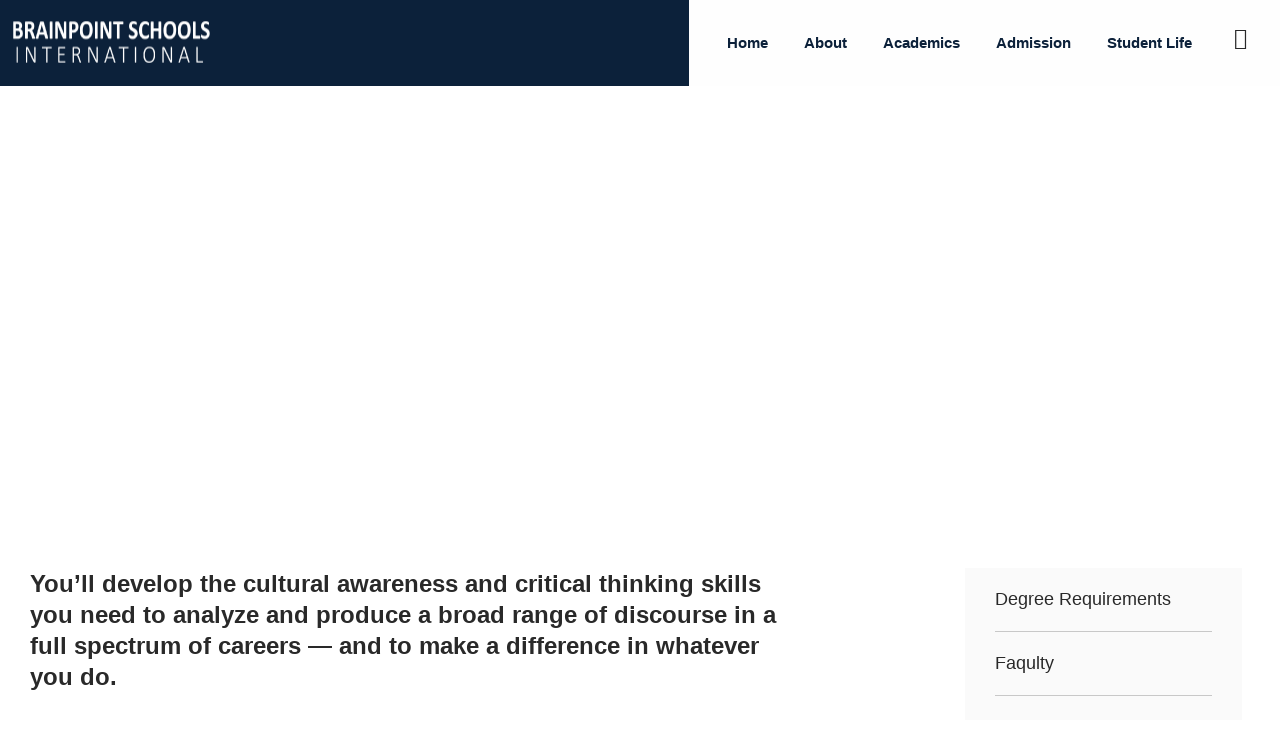

--- FILE ---
content_type: text/html; charset=UTF-8
request_url: https://brainpointschools.com/biology/
body_size: 34358
content:
<!DOCTYPE html>
<html lang="en-US" class="no-js">

<head>
	<meta charset="UTF-8" />
	<meta http-equiv="X-UA-Compatible" content="IE=edge" />
	<meta name="viewport" content="width=device-width, initial-scale=1">
	<meta name="theme-color" content="#cb9274">

	
	<title>Biology &#8211; Welcome to the BSI</title>
<style id="vamtam-theme-options">:root {--vamtam-default-bg-color:#fff;
--vamtam-default-line-color:rgba( var( --vamtam-accent-color-7-rgb ), 1 );
--vamtam-small-padding:20px;
--vamtam-horizontal-padding:50px;
--vamtam-vertical-padding:30px;
--vamtam-horizontal-padding-large:60px;
--vamtam-vertical-padding-large:60px;
--vamtam-no-border-link:none;
--vamtam-border-radius:0px;
--vamtam-border-radius-oval:0px;
--vamtam-border-radius-small:0px;
--vamtam-overlay-color:#ffffff;
--vamtam-overlay-color-hc:#000000;
--vamtam-box-outer-padding:60px;
--vamtam-body-link-regular:#36348E;
--vamtam-body-link-visited:#36348E;
--vamtam-body-link-hover:#FFC53A;
--vamtam-body-link-active:#FFC53A;
--vamtam-input-border-radius:0px 0px 0px 0px;
--vamtam-btn-text-color:#36348E;
--vamtam-btn-hover-text-color:#36348E;
--vamtam-btn-bg-color:#00000000;
--vamtam-site-max-width:1260px;
--vamtam-primary-font-color:#292929;
--vamtam-h1-color:#FFFFFF;
--vamtam-h2-color:#292929;
--vamtam-h3-color:#292929;
--vamtam-h4-color:#292929;
--vamtam-h5-color:#292929;
--vamtam-h6-color:#292929;
--vamtam-accent-color-1:#36348E;
--vamtam-accent-color-1-hc:#FFFFFF;
--vamtam-accent-color-1-rgb:54,52,142;
--vamtam-accent-color-2:#FFC53A;
--vamtam-accent-color-2-hc:#000000;
--vamtam-accent-color-2-rgb:255,197,58;
--vamtam-accent-color-3:#CDD4FB;
--vamtam-accent-color-3-hc:#000000;
--vamtam-accent-color-3-rgb:205,212,251;
--vamtam-accent-color-4:#FAFAFA;
--vamtam-accent-color-4-hc:#000000;
--vamtam-accent-color-4-rgb:250,250,250;
--vamtam-accent-color-5:#FFFFFF;
--vamtam-accent-color-5-hc:#000000;
--vamtam-accent-color-5-rgb:255,255,255;
--vamtam-accent-color-6:#292929;
--vamtam-accent-color-6-hc:#FFFFFF;
--vamtam-accent-color-6-rgb:41,41,41;
--vamtam-accent-color-7:#B7D8EF;
--vamtam-accent-color-7-hc:#000000;
--vamtam-accent-color-7-rgb:183,216,239;
--vamtam-accent-color-8:#545454;
--vamtam-accent-color-8-hc:#FFFFFF;
--vamtam-accent-color-8-rgb:84,84,84;
--vamtam-sticky-header-bg-color:#36348E;
--vamtam-primary-font-font-family:'Inter';
--vamtam-primary-font-font-weight:400;
--vamtam-primary-font-font-size-desktop:18px;
--vamtam-primary-font-font-size-tablet:18px;
--vamtam-primary-font-font-size-phone:16px;
--vamtam-primary-font-line-height-desktop:1.6em;
--vamtam-primary-font-line-height-tablet:1.6em;
--vamtam-primary-font-line-height-phone:24px;
--vamtam-h1-font-family:'Work Sans';
--vamtam-h1-font-weight:800;
--vamtam-h1-font-size-desktop:55px;
--vamtam-h1-font-size-tablet:55px;
--vamtam-h1-font-size-phone:34px;
--vamtam-h1-line-height-desktop:1.1em;
--vamtam-h1-line-height-tablet:1.1em;
--vamtam-h1-line-height-phone:1.1em;
--vamtam-h2-font-family:'Work Sans';
--vamtam-h2-font-weight:700;
--vamtam-h2-font-size-desktop:50px;
--vamtam-h2-font-size-tablet:50px;
--vamtam-h2-font-size-phone:30px;
--vamtam-h2-line-height-desktop:1.2em;
--vamtam-h2-line-height-tablet:1.2em;
--vamtam-h2-line-height-phone:1.2em;
--vamtam-h3-font-family:'Work Sans';
--vamtam-h3-font-weight:700;
--vamtam-h3-font-size-desktop:36px;
--vamtam-h3-font-size-tablet:36px;
--vamtam-h3-font-size-phone:26px;
--vamtam-h3-line-height-desktop:1.2em;
--vamtam-h3-line-height-tablet:1.2em;
--vamtam-h3-line-height-phone:1.3em;
--vamtam-h4-font-family:'Work Sans';
--vamtam-h4-font-weight:800;
--vamtam-h4-font-size-desktop:26px;
--vamtam-h4-font-size-tablet:26px;
--vamtam-h4-font-size-phone:22px;
--vamtam-h4-line-height-desktop:1.2em;
--vamtam-h4-line-height-tablet:1.2em;
--vamtam-h4-line-height-phone:1.2em;
--vamtam-h5-font-family:'Work Sans';
--vamtam-h5-font-weight:600;
--vamtam-h5-font-size-desktop:24px;
--vamtam-h5-font-size-tablet:24px;
--vamtam-h5-font-size-phone:22px;
--vamtam-h5-line-height-desktop:1.2em;
--vamtam-h5-line-height-tablet:1.2em;
--vamtam-h5-line-height-phone:1.3em;
--vamtam-h6-font-family:'Inter';
--vamtam-h6-font-weight:500;
--vamtam-h6-transform:none;
--vamtam-h6-font-size-desktop:18px;
--vamtam-h6-font-size-tablet:18px;
--vamtam-h6-font-size-phone:18px;
--vamtam-h6-line-height-desktop:1.3em;
--vamtam-h6-line-height-tablet:1.3em;
--vamtam-h6-line-height-phone:1.3em;
--vamtam-loading-animation:url('https://brainpointschools.com/wp-content/themes/estudiar/vamtam/assets/images/loader-ring.gif');
}</style><meta name='robots' content='max-image-preview:large' />
	<style>img:is([sizes="auto" i], [sizes^="auto," i]) { contain-intrinsic-size: 3000px 1500px }</style>
	<link rel='dns-prefetch' href='//www.googletagmanager.com' />
<link rel='dns-prefetch' href='//fonts.googleapis.com' />
<link rel="alternate" type="application/rss+xml" title="Welcome to the BSI &raquo; Feed" href="https://brainpointschools.com/feed/" />
<link rel="alternate" type="application/rss+xml" title="Welcome to the BSI &raquo; Comments Feed" href="https://brainpointschools.com/comments/feed/" />
<script type="text/javascript">
/* <![CDATA[ */
window._wpemojiSettings = {"baseUrl":"https:\/\/s.w.org\/images\/core\/emoji\/16.0.1\/72x72\/","ext":".png","svgUrl":"https:\/\/s.w.org\/images\/core\/emoji\/16.0.1\/svg\/","svgExt":".svg","source":{"concatemoji":"https:\/\/brainpointschools.com\/wp-includes\/js\/wp-emoji-release.min.js?ver=6.8.2"}};
/*! This file is auto-generated */
!function(s,n){var o,i,e;function c(e){try{var t={supportTests:e,timestamp:(new Date).valueOf()};sessionStorage.setItem(o,JSON.stringify(t))}catch(e){}}function p(e,t,n){e.clearRect(0,0,e.canvas.width,e.canvas.height),e.fillText(t,0,0);var t=new Uint32Array(e.getImageData(0,0,e.canvas.width,e.canvas.height).data),a=(e.clearRect(0,0,e.canvas.width,e.canvas.height),e.fillText(n,0,0),new Uint32Array(e.getImageData(0,0,e.canvas.width,e.canvas.height).data));return t.every(function(e,t){return e===a[t]})}function u(e,t){e.clearRect(0,0,e.canvas.width,e.canvas.height),e.fillText(t,0,0);for(var n=e.getImageData(16,16,1,1),a=0;a<n.data.length;a++)if(0!==n.data[a])return!1;return!0}function f(e,t,n,a){switch(t){case"flag":return n(e,"\ud83c\udff3\ufe0f\u200d\u26a7\ufe0f","\ud83c\udff3\ufe0f\u200b\u26a7\ufe0f")?!1:!n(e,"\ud83c\udde8\ud83c\uddf6","\ud83c\udde8\u200b\ud83c\uddf6")&&!n(e,"\ud83c\udff4\udb40\udc67\udb40\udc62\udb40\udc65\udb40\udc6e\udb40\udc67\udb40\udc7f","\ud83c\udff4\u200b\udb40\udc67\u200b\udb40\udc62\u200b\udb40\udc65\u200b\udb40\udc6e\u200b\udb40\udc67\u200b\udb40\udc7f");case"emoji":return!a(e,"\ud83e\udedf")}return!1}function g(e,t,n,a){var r="undefined"!=typeof WorkerGlobalScope&&self instanceof WorkerGlobalScope?new OffscreenCanvas(300,150):s.createElement("canvas"),o=r.getContext("2d",{willReadFrequently:!0}),i=(o.textBaseline="top",o.font="600 32px Arial",{});return e.forEach(function(e){i[e]=t(o,e,n,a)}),i}function t(e){var t=s.createElement("script");t.src=e,t.defer=!0,s.head.appendChild(t)}"undefined"!=typeof Promise&&(o="wpEmojiSettingsSupports",i=["flag","emoji"],n.supports={everything:!0,everythingExceptFlag:!0},e=new Promise(function(e){s.addEventListener("DOMContentLoaded",e,{once:!0})}),new Promise(function(t){var n=function(){try{var e=JSON.parse(sessionStorage.getItem(o));if("object"==typeof e&&"number"==typeof e.timestamp&&(new Date).valueOf()<e.timestamp+604800&&"object"==typeof e.supportTests)return e.supportTests}catch(e){}return null}();if(!n){if("undefined"!=typeof Worker&&"undefined"!=typeof OffscreenCanvas&&"undefined"!=typeof URL&&URL.createObjectURL&&"undefined"!=typeof Blob)try{var e="postMessage("+g.toString()+"("+[JSON.stringify(i),f.toString(),p.toString(),u.toString()].join(",")+"));",a=new Blob([e],{type:"text/javascript"}),r=new Worker(URL.createObjectURL(a),{name:"wpTestEmojiSupports"});return void(r.onmessage=function(e){c(n=e.data),r.terminate(),t(n)})}catch(e){}c(n=g(i,f,p,u))}t(n)}).then(function(e){for(var t in e)n.supports[t]=e[t],n.supports.everything=n.supports.everything&&n.supports[t],"flag"!==t&&(n.supports.everythingExceptFlag=n.supports.everythingExceptFlag&&n.supports[t]);n.supports.everythingExceptFlag=n.supports.everythingExceptFlag&&!n.supports.flag,n.DOMReady=!1,n.readyCallback=function(){n.DOMReady=!0}}).then(function(){return e}).then(function(){var e;n.supports.everything||(n.readyCallback(),(e=n.source||{}).concatemoji?t(e.concatemoji):e.wpemoji&&e.twemoji&&(t(e.twemoji),t(e.wpemoji)))}))}((window,document),window._wpemojiSettings);
/* ]]> */
</script>

<style id='wp-emoji-styles-inline-css' type='text/css'>

	img.wp-smiley, img.emoji {
		display: inline !important;
		border: none !important;
		box-shadow: none !important;
		height: 1em !important;
		width: 1em !important;
		margin: 0 0.07em !important;
		vertical-align: -0.1em !important;
		background: none !important;
		padding: 0 !important;
	}
</style>
<style id='classic-theme-styles-inline-css' type='text/css'>
/*! This file is auto-generated */
.wp-block-button__link{color:#fff;background-color:#32373c;border-radius:9999px;box-shadow:none;text-decoration:none;padding:calc(.667em + 2px) calc(1.333em + 2px);font-size:1.125em}.wp-block-file__button{background:#32373c;color:#fff;text-decoration:none}
</style>
<style id='jm-breaking-news-jm-breaking-news-style-inline-css' type='text/css'>
.wp-block-jm-breaking-news-jm-breaking-news .breaking-news-box{display:-webkit-box;display:-ms-flexbox;display:flex;-ms-flex-wrap:wrap;flex-wrap:wrap;margin:0 auto 10px;width:100%}.wp-block-jm-breaking-news-jm-breaking-news .breaking-news-box .breaking-news-left{-webkit-box-pack:center;-ms-flex-pack:center;-webkit-box-orient:vertical;-webkit-box-direction:normal;background-color:#c42b2b;-webkit-box-sizing:border-box;box-sizing:border-box;display:-webkit-box;display:-ms-flexbox;display:flex;-ms-flex-direction:column;flex-direction:column;justify-content:center;padding:15px 10px;text-align:center;width:30%}.wp-block-jm-breaking-news-jm-breaking-news .breaking-news-box .breaking-news-left .breaking-news-left-h2{color:#fff;font-family:Oswald;font-size:28px;font-weight:700;margin:0;text-transform:uppercase}.wp-block-jm-breaking-news-jm-breaking-news .breaking-news-box .breaking-news-right{-webkit-box-pack:center;-ms-flex-pack:center;-webkit-box-orient:vertical;-webkit-box-direction:normal;-webkit-margin-before:0;background-color:#262626;-webkit-box-sizing:border-box;box-sizing:border-box;display:-webkit-box;display:-ms-flexbox;display:flex;-ms-flex-direction:column;flex-direction:column;justify-content:center;margin-block-start:0;padding:15px 10px;width:70%}.wp-block-jm-breaking-news-jm-breaking-news .breaking-news-box .breaking-news-right .breaking-news-right-h2{color:#fff;font-family:Lato;font-size:28px;font-weight:300;line-height:1.2;margin:0}.wp-block-jm-breaking-news-jm-breaking-news .breaking-news-box .breaking-news-right .breaking-news-right-h2 a{color:#fff;margin-bottom:0!important}.wp-block-jm-breaking-news-jm-breaking-news .breaking-news-box .breaking-news-right .breaking-news-right-h2 a:hover{text-decoration:underline}

</style>
<style id='global-styles-inline-css' type='text/css'>
:root{--wp--preset--aspect-ratio--square: 1;--wp--preset--aspect-ratio--4-3: 4/3;--wp--preset--aspect-ratio--3-4: 3/4;--wp--preset--aspect-ratio--3-2: 3/2;--wp--preset--aspect-ratio--2-3: 2/3;--wp--preset--aspect-ratio--16-9: 16/9;--wp--preset--aspect-ratio--9-16: 9/16;--wp--preset--color--black: #000000;--wp--preset--color--cyan-bluish-gray: #abb8c3;--wp--preset--color--white: #ffffff;--wp--preset--color--pale-pink: #f78da7;--wp--preset--color--vivid-red: #cf2e2e;--wp--preset--color--luminous-vivid-orange: #ff6900;--wp--preset--color--luminous-vivid-amber: #fcb900;--wp--preset--color--light-green-cyan: #7bdcb5;--wp--preset--color--vivid-green-cyan: #00d084;--wp--preset--color--pale-cyan-blue: #8ed1fc;--wp--preset--color--vivid-cyan-blue: #0693e3;--wp--preset--color--vivid-purple: #9b51e0;--wp--preset--gradient--vivid-cyan-blue-to-vivid-purple: linear-gradient(135deg,rgba(6,147,227,1) 0%,rgb(155,81,224) 100%);--wp--preset--gradient--light-green-cyan-to-vivid-green-cyan: linear-gradient(135deg,rgb(122,220,180) 0%,rgb(0,208,130) 100%);--wp--preset--gradient--luminous-vivid-amber-to-luminous-vivid-orange: linear-gradient(135deg,rgba(252,185,0,1) 0%,rgba(255,105,0,1) 100%);--wp--preset--gradient--luminous-vivid-orange-to-vivid-red: linear-gradient(135deg,rgba(255,105,0,1) 0%,rgb(207,46,46) 100%);--wp--preset--gradient--very-light-gray-to-cyan-bluish-gray: linear-gradient(135deg,rgb(238,238,238) 0%,rgb(169,184,195) 100%);--wp--preset--gradient--cool-to-warm-spectrum: linear-gradient(135deg,rgb(74,234,220) 0%,rgb(151,120,209) 20%,rgb(207,42,186) 40%,rgb(238,44,130) 60%,rgb(251,105,98) 80%,rgb(254,248,76) 100%);--wp--preset--gradient--blush-light-purple: linear-gradient(135deg,rgb(255,206,236) 0%,rgb(152,150,240) 100%);--wp--preset--gradient--blush-bordeaux: linear-gradient(135deg,rgb(254,205,165) 0%,rgb(254,45,45) 50%,rgb(107,0,62) 100%);--wp--preset--gradient--luminous-dusk: linear-gradient(135deg,rgb(255,203,112) 0%,rgb(199,81,192) 50%,rgb(65,88,208) 100%);--wp--preset--gradient--pale-ocean: linear-gradient(135deg,rgb(255,245,203) 0%,rgb(182,227,212) 50%,rgb(51,167,181) 100%);--wp--preset--gradient--electric-grass: linear-gradient(135deg,rgb(202,248,128) 0%,rgb(113,206,126) 100%);--wp--preset--gradient--midnight: linear-gradient(135deg,rgb(2,3,129) 0%,rgb(40,116,252) 100%);--wp--preset--font-size--small: 13px;--wp--preset--font-size--medium: 20px;--wp--preset--font-size--large: 36px;--wp--preset--font-size--x-large: 42px;--wp--preset--spacing--20: 0.44rem;--wp--preset--spacing--30: 0.67rem;--wp--preset--spacing--40: 1rem;--wp--preset--spacing--50: 1.5rem;--wp--preset--spacing--60: 2.25rem;--wp--preset--spacing--70: 3.38rem;--wp--preset--spacing--80: 5.06rem;--wp--preset--shadow--natural: 6px 6px 9px rgba(0, 0, 0, 0.2);--wp--preset--shadow--deep: 12px 12px 50px rgba(0, 0, 0, 0.4);--wp--preset--shadow--sharp: 6px 6px 0px rgba(0, 0, 0, 0.2);--wp--preset--shadow--outlined: 6px 6px 0px -3px rgba(255, 255, 255, 1), 6px 6px rgba(0, 0, 0, 1);--wp--preset--shadow--crisp: 6px 6px 0px rgba(0, 0, 0, 1);}:where(.is-layout-flex){gap: 0.5em;}:where(.is-layout-grid){gap: 0.5em;}body .is-layout-flex{display: flex;}.is-layout-flex{flex-wrap: wrap;align-items: center;}.is-layout-flex > :is(*, div){margin: 0;}body .is-layout-grid{display: grid;}.is-layout-grid > :is(*, div){margin: 0;}:where(.wp-block-columns.is-layout-flex){gap: 2em;}:where(.wp-block-columns.is-layout-grid){gap: 2em;}:where(.wp-block-post-template.is-layout-flex){gap: 1.25em;}:where(.wp-block-post-template.is-layout-grid){gap: 1.25em;}.has-black-color{color: var(--wp--preset--color--black) !important;}.has-cyan-bluish-gray-color{color: var(--wp--preset--color--cyan-bluish-gray) !important;}.has-white-color{color: var(--wp--preset--color--white) !important;}.has-pale-pink-color{color: var(--wp--preset--color--pale-pink) !important;}.has-vivid-red-color{color: var(--wp--preset--color--vivid-red) !important;}.has-luminous-vivid-orange-color{color: var(--wp--preset--color--luminous-vivid-orange) !important;}.has-luminous-vivid-amber-color{color: var(--wp--preset--color--luminous-vivid-amber) !important;}.has-light-green-cyan-color{color: var(--wp--preset--color--light-green-cyan) !important;}.has-vivid-green-cyan-color{color: var(--wp--preset--color--vivid-green-cyan) !important;}.has-pale-cyan-blue-color{color: var(--wp--preset--color--pale-cyan-blue) !important;}.has-vivid-cyan-blue-color{color: var(--wp--preset--color--vivid-cyan-blue) !important;}.has-vivid-purple-color{color: var(--wp--preset--color--vivid-purple) !important;}.has-black-background-color{background-color: var(--wp--preset--color--black) !important;}.has-cyan-bluish-gray-background-color{background-color: var(--wp--preset--color--cyan-bluish-gray) !important;}.has-white-background-color{background-color: var(--wp--preset--color--white) !important;}.has-pale-pink-background-color{background-color: var(--wp--preset--color--pale-pink) !important;}.has-vivid-red-background-color{background-color: var(--wp--preset--color--vivid-red) !important;}.has-luminous-vivid-orange-background-color{background-color: var(--wp--preset--color--luminous-vivid-orange) !important;}.has-luminous-vivid-amber-background-color{background-color: var(--wp--preset--color--luminous-vivid-amber) !important;}.has-light-green-cyan-background-color{background-color: var(--wp--preset--color--light-green-cyan) !important;}.has-vivid-green-cyan-background-color{background-color: var(--wp--preset--color--vivid-green-cyan) !important;}.has-pale-cyan-blue-background-color{background-color: var(--wp--preset--color--pale-cyan-blue) !important;}.has-vivid-cyan-blue-background-color{background-color: var(--wp--preset--color--vivid-cyan-blue) !important;}.has-vivid-purple-background-color{background-color: var(--wp--preset--color--vivid-purple) !important;}.has-black-border-color{border-color: var(--wp--preset--color--black) !important;}.has-cyan-bluish-gray-border-color{border-color: var(--wp--preset--color--cyan-bluish-gray) !important;}.has-white-border-color{border-color: var(--wp--preset--color--white) !important;}.has-pale-pink-border-color{border-color: var(--wp--preset--color--pale-pink) !important;}.has-vivid-red-border-color{border-color: var(--wp--preset--color--vivid-red) !important;}.has-luminous-vivid-orange-border-color{border-color: var(--wp--preset--color--luminous-vivid-orange) !important;}.has-luminous-vivid-amber-border-color{border-color: var(--wp--preset--color--luminous-vivid-amber) !important;}.has-light-green-cyan-border-color{border-color: var(--wp--preset--color--light-green-cyan) !important;}.has-vivid-green-cyan-border-color{border-color: var(--wp--preset--color--vivid-green-cyan) !important;}.has-pale-cyan-blue-border-color{border-color: var(--wp--preset--color--pale-cyan-blue) !important;}.has-vivid-cyan-blue-border-color{border-color: var(--wp--preset--color--vivid-cyan-blue) !important;}.has-vivid-purple-border-color{border-color: var(--wp--preset--color--vivid-purple) !important;}.has-vivid-cyan-blue-to-vivid-purple-gradient-background{background: var(--wp--preset--gradient--vivid-cyan-blue-to-vivid-purple) !important;}.has-light-green-cyan-to-vivid-green-cyan-gradient-background{background: var(--wp--preset--gradient--light-green-cyan-to-vivid-green-cyan) !important;}.has-luminous-vivid-amber-to-luminous-vivid-orange-gradient-background{background: var(--wp--preset--gradient--luminous-vivid-amber-to-luminous-vivid-orange) !important;}.has-luminous-vivid-orange-to-vivid-red-gradient-background{background: var(--wp--preset--gradient--luminous-vivid-orange-to-vivid-red) !important;}.has-very-light-gray-to-cyan-bluish-gray-gradient-background{background: var(--wp--preset--gradient--very-light-gray-to-cyan-bluish-gray) !important;}.has-cool-to-warm-spectrum-gradient-background{background: var(--wp--preset--gradient--cool-to-warm-spectrum) !important;}.has-blush-light-purple-gradient-background{background: var(--wp--preset--gradient--blush-light-purple) !important;}.has-blush-bordeaux-gradient-background{background: var(--wp--preset--gradient--blush-bordeaux) !important;}.has-luminous-dusk-gradient-background{background: var(--wp--preset--gradient--luminous-dusk) !important;}.has-pale-ocean-gradient-background{background: var(--wp--preset--gradient--pale-ocean) !important;}.has-electric-grass-gradient-background{background: var(--wp--preset--gradient--electric-grass) !important;}.has-midnight-gradient-background{background: var(--wp--preset--gradient--midnight) !important;}.has-small-font-size{font-size: var(--wp--preset--font-size--small) !important;}.has-medium-font-size{font-size: var(--wp--preset--font-size--medium) !important;}.has-large-font-size{font-size: var(--wp--preset--font-size--large) !important;}.has-x-large-font-size{font-size: var(--wp--preset--font-size--x-large) !important;}
:where(.wp-block-post-template.is-layout-flex){gap: 1.25em;}:where(.wp-block-post-template.is-layout-grid){gap: 1.25em;}
:where(.wp-block-columns.is-layout-flex){gap: 2em;}:where(.wp-block-columns.is-layout-grid){gap: 2em;}
:root :where(.wp-block-pullquote){font-size: 1.5em;line-height: 1.6;}
</style>
<style id='dominant-color-styles-inline-css' type='text/css'>
img[data-dominant-color]:not(.has-transparency) { background-color: var(--dominant-color); }
</style>
<link rel='stylesheet' id='jm-breaking-news-lato-css' href='//fonts.googleapis.com/css?family=Lato%3A100%2C300%2C400%2C700&#038;ver=2.1.0' type='text/css' media='all' />
<link rel='stylesheet' id='jm-breaking-news-oswald-css' href='//fonts.googleapis.com/css?family=Oswald%3A400%2C700%2C300&#038;ver=2.1.0' type='text/css' media='all' />
<link rel='stylesheet' id='jm-breaking-news-admin-css' href='https://brainpointschools.com/wp-content/plugins/jm-breaking-news/public/css/breaking-news-style.min.css?ver=2.1.0' type='text/css' media='all' />
<link rel='stylesheet' id='elementor-icons-css' href='https://brainpointschools.com/wp-content/plugins/elementor/assets/lib/eicons/css/elementor-icons.min.css?ver=5.36.0' type='text/css' media='all' />
<link rel='stylesheet' id='elementor-frontend-css' href='https://brainpointschools.com/wp-content/plugins/elementor/assets/css/frontend.min.css?ver=3.28.0' type='text/css' media='all' />
<link rel='stylesheet' id='elementor-post-8-css' href='https://brainpointschools.com/wp-content/uploads/elementor/css/post-8.css?ver=1742469851' type='text/css' media='all' />
<link rel='stylesheet' id='elementor-pro-css' href='https://brainpointschools.com/wp-content/plugins/elementor-pro/assets/css/frontend.min.css?ver=3.23.3' type='text/css' media='all' />
<link rel='stylesheet' id='vamtam-instagram-feed-css' href='https://brainpointschools.com/wp-content/plugins/vamtam-elementor-integration//assets/css/widgets/vamtam-instagram-feed/vamtam-instagram-feed.min.css?ver=1.0.12' type='text/css' media='all' />
<link rel='stylesheet' id='font-awesome-5-all-css' href='https://brainpointschools.com/wp-content/plugins/elementor/assets/lib/font-awesome/css/all.min.css?ver=3.28.0' type='text/css' media='all' />
<link rel='stylesheet' id='font-awesome-4-shim-css' href='https://brainpointschools.com/wp-content/plugins/elementor/assets/lib/font-awesome/css/v4-shims.min.css?ver=3.28.0' type='text/css' media='all' />
<link rel='stylesheet' id='widget-heading-css' href='https://brainpointschools.com/wp-content/plugins/elementor/assets/css/widget-heading.min.css?ver=3.28.0' type='text/css' media='all' />
<link rel='stylesheet' id='e-animation-fadeIn-css' href='https://brainpointschools.com/wp-content/plugins/elementor/assets/lib/animations/styles/fadeIn.min.css?ver=3.28.0' type='text/css' media='all' />
<link rel='stylesheet' id='e-animation-fadeInUp-css' href='https://brainpointschools.com/wp-content/plugins/elementor/assets/lib/animations/styles/fadeInUp.min.css?ver=3.28.0' type='text/css' media='all' />
<link rel='stylesheet' id='widget-icon-list-css' href='https://brainpointschools.com/wp-content/plugins/elementor/assets/css/widget-icon-list.min.css?ver=3.28.0' type='text/css' media='all' />
<link rel='stylesheet' id='widget-image-css' href='https://brainpointschools.com/wp-content/plugins/elementor/assets/css/widget-image.min.css?ver=3.28.0' type='text/css' media='all' />
<link rel='stylesheet' id='elementor-post-16072-css' href='https://brainpointschools.com/wp-content/uploads/elementor/css/post-16072.css?ver=1742565498' type='text/css' media='all' />
<link rel='stylesheet' id='elementor-post-9088-css' href='https://brainpointschools.com/wp-content/uploads/elementor/css/post-9088.css?ver=1742469851' type='text/css' media='all' />
<link rel='stylesheet' id='elementor-post-7459-css' href='https://brainpointschools.com/wp-content/uploads/elementor/css/post-7459.css?ver=1742469851' type='text/css' media='all' />
<link rel='stylesheet' id='elementor-post-988628-css' href='https://brainpointschools.com/wp-content/uploads/elementor/css/post-988628.css?ver=1742469851' type='text/css' media='all' />
<link rel='stylesheet' id='ekit-widget-styles-css' href='https://brainpointschools.com/wp-content/plugins/elementskit-lite/widgets/init/assets/css/widget-styles.css?ver=3.4.7' type='text/css' media='all' />
<link rel='stylesheet' id='ekit-responsive-css' href='https://brainpointschools.com/wp-content/plugins/elementskit-lite/widgets/init/assets/css/responsive.css?ver=3.4.7' type='text/css' media='all' />
<link rel='stylesheet' id='vamtam-front-all-css' href='https://brainpointschools.com/wp-content/themes/estudiar/vamtam/assets/css/dist/all.css?ver=1639975344' type='text/css' media='all' />
<style id='vamtam-front-all-inline-css' type='text/css'>

			@font-face {
				font-family: 'icomoon';
				src: url(https://brainpointschools.com/wp-content/themes/estudiar/vamtam/assets/fonts/icons/icomoon.woff2) format('woff2'),
					 url( https://brainpointschools.com/wp-content/themes/estudiar/vamtam/assets/fonts/icons/icomoon.woff) format('woff'),
					 url(https://brainpointschools.com/wp-content/themes/estudiar/vamtam/assets/fonts/icons/icomoon.ttf) format('ttf');
				font-weight: normal;
				font-style: normal;
				font-display: swap;
			}
		
				@font-face {
					font-family: 'vamtam-theme';
					src: url(https://brainpointschools.com/wp-content/themes/estudiar/vamtam/assets/fonts/theme-icons/theme-icons.woff2) format('woff2'),
						url(https://brainpointschools.com/wp-content/themes/estudiar/vamtam/assets/fonts/theme-icons/theme-icons.woff) format('woff');
					font-weight: normal;
					font-style: normal;
					font-display: swap;
				}
			
@font-face {
	font-family: 'Nexa';
	font-style: normal;
	font-weight: 300;
	font-display: auto;
	src: url('https://estudiar.vamtam.com/wp-content/uploads/2020/05/NexaText-Light.eot');
	src: url('https://estudiar.vamtam.com/wp-content/uploads/2020/05/NexaText-Light.eot?#iefix') format('embedded-opentype'),
		url('https://estudiar.vamtam.com/wp-content/uploads/2020/05/NexaTextDemo-Light.woff2') format('woff2'),
		url('https://estudiar.vamtam.com/wp-content/uploads/2020/05/NexaTextDemo-Light.woff') format('woff'),
		url('https://estudiar.vamtam.com/wp-content/uploads/2020/05/NexaTextDemo-Light.ttf') format('truetype'),
		url('https://estudiar.vamtam.com/wp-content/uploads/2020/05/NexaTextDemo-Light.svg#Nexa') format('svg');
}
@font-face {
	font-family: 'Nexa';
	font-style: normal;
	font-weight: bold;
	font-display: auto;
	src: url('https://estudiar.vamtam.com/wp-content/uploads/2020/05/NexaTextDemo-Bold.eot');
	src: url('https://estudiar.vamtam.com/wp-content/uploads/2020/05/NexaTextDemo-Bold.eot?#iefix') format('embedded-opentype'),
		url('https://estudiar.vamtam.com/wp-content/uploads/2020/05/NexaTextDemo-Bold.woff2') format('woff2'),
		url('https://estudiar.vamtam.com/wp-content/uploads/2020/05/NexaTextDemo-Bold.woff') format('woff'),
		url('https://estudiar.vamtam.com/wp-content/uploads/2020/05/NexaTextDemo-Bold.ttf') format('truetype'),
		url('https://estudiar.vamtam.com/wp-content/uploads/2020/05/NexaTextDemo-Bold.svg#Nexa') format('svg');
}
@font-face {
	font-family: 'Jomolhari';
	font-style: normal;
	font-weight: normal;
	font-display: auto;
	src: url('https://estudiar.vamtam.com/wp-content/uploads/2020/03/Jomolhari-Regular.eot');
	src: url('https://estudiar.vamtam.com/wp-content/uploads/2020/03/Jomolhari-Regular.eot?#iefix') format('embedded-opentype'),
		url('https://estudiar.vamtam.com/wp-content/uploads/2020/03/Jomolhari-Regular.woff2') format('woff2'),
		url('https://estudiar.vamtam.com/wp-content/uploads/2020/03/Jomolhari-Regular.woff') format('woff'),
		url('https://estudiar.vamtam.com/wp-content/uploads/2020/03/Jomolhari-Regular.ttf') format('truetype'),
		url('https://estudiar.vamtam.com/wp-content/uploads/2020/03/Jomolhari-Regular.svg#Jomolhari') format('svg');
}


.vamtam-box-outer-padding,
.limit-wrapper,
.header-padding {
	padding-left: 0;
	padding-right: 0;
}

.vamtam-box-outer-padding .vamtam-box-outer-padding,
.limit-wrapper .limit-wrapper,
.elementor .limit-wrapper {
	padding-left: 0;
	padding-right: 0;
	margin-left: 0;
	margin-right: 0;
}

@media ( min-width: 1026px ) and ( max-width: 1260px ) {
	.vamtam-box-outer-padding,
	.limit-wrapper,
	.header-padding {
		padding-left: 40px;
		padding-right: 40px;
	}
}

@media ( max-width: 1025px ) {
	.vamtam-box-outer-padding,
	.limit-wrapper,
	.header-padding {
		padding-left: 30px;
		padding-right: 30px;
	}
}

@media ( max-width: 768px ) {
	.vamtam-box-outer-padding,
	.limit-wrapper,
	.header-padding {
		padding-left: 20px;
		padding-right: 20px;
	}
}


</style>
<link rel='stylesheet' id='vamtam-theme-layout-max-low-css' href='https://brainpointschools.com/wp-content/themes/estudiar/vamtam/assets/css/dist/responsive/layout-max-low.css?ver=1639975344' type='text/css' media='(min-width: 1025px) and (max-width: 1260px)' />
<link rel='stylesheet' id='vamtam-theme-layout-max-css' href='https://brainpointschools.com/wp-content/themes/estudiar/vamtam/assets/css/dist/responsive/layout-max.css?ver=1639975344' type='text/css' media='(min-width: 1025px)' />
<link rel='stylesheet' id='vamtam-theme-layout-below-max-css' href='https://brainpointschools.com/wp-content/themes/estudiar/vamtam/assets/css/dist/responsive/layout-below-max.css?ver=1639975344' type='text/css' media='(max-width: 1024px)' />
<link rel='stylesheet' id='vamtam-theme-layout-small-css' href='https://brainpointschools.com/wp-content/themes/estudiar/vamtam/assets/css/dist/responsive/layout-small.css?ver=1639975344' type='text/css' media='(max-width: 767px)' />
<link rel='stylesheet' id='elementor-gf-local-inter-css' href='https://brainpointschools.com/wp-content/uploads/elementor/google-fonts/css/inter.css?ver=1742469863' type='text/css' media='all' />
<link rel='stylesheet' id='elementor-gf-local-worksans-css' href='https://brainpointschools.com/wp-content/uploads/elementor/google-fonts/css/worksans.css?ver=1742469868' type='text/css' media='all' />
<link rel='stylesheet' id='elementor-icons-shared-0-css' href='https://brainpointschools.com/wp-content/plugins/elementor/assets/lib/font-awesome/css/fontawesome.min.css?ver=5.15.3' type='text/css' media='all' />
<link rel='stylesheet' id='elementor-icons-fa-regular-css' href='https://brainpointschools.com/wp-content/plugins/elementor/assets/lib/font-awesome/css/regular.min.css?ver=5.15.3' type='text/css' media='all' />
<link rel='stylesheet' id='elementor-icons-theme-icons-css' href='http://brainpointschools.com/wp-content/uploads/2021/01/theme-icons/style.css?ver=1.0.0' type='text/css' media='all' />
<link rel='stylesheet' id='elementor-icons-fa-solid-css' href='https://brainpointschools.com/wp-content/plugins/elementor/assets/lib/font-awesome/css/solid.min.css?ver=5.15.3' type='text/css' media='all' />
<link rel='stylesheet' id='elementor-icons-fa-brands-css' href='https://brainpointschools.com/wp-content/plugins/elementor/assets/lib/font-awesome/css/brands.min.css?ver=5.15.3' type='text/css' media='all' />
<script type="text/javascript" src="https://brainpointschools.com/wp-includes/js/jquery/jquery.min.js?ver=3.7.1" id="jquery-core-js"></script>
<script type="text/javascript" src="https://brainpointschools.com/wp-includes/js/jquery/jquery-migrate.min.js?ver=3.4.1" id="jquery-migrate-js"></script>
<script type="text/javascript" src="https://brainpointschools.com/wp-content/plugins/elementor/assets/lib/font-awesome/js/v4-shims.min.js?ver=3.28.0" id="font-awesome-4-shim-js"></script>

<!-- Google tag (gtag.js) snippet added by Site Kit -->
<!-- Google Analytics snippet added by Site Kit -->
<script type="text/javascript" src="https://www.googletagmanager.com/gtag/js?id=GT-KD2HK684" id="google_gtagjs-js" async></script>
<script type="text/javascript" id="google_gtagjs-js-after">
/* <![CDATA[ */
window.dataLayer = window.dataLayer || [];function gtag(){dataLayer.push(arguments);}
gtag("set","linker",{"domains":["brainpointschools.com"]});
gtag("js", new Date());
gtag("set", "developer_id.dZTNiMT", true);
gtag("config", "GT-KD2HK684");
/* ]]> */
</script>
<link rel="https://api.w.org/" href="https://brainpointschools.com/wp-json/" /><link rel="alternate" title="JSON" type="application/json" href="https://brainpointschools.com/wp-json/wp/v2/pages/16072" /><link rel="EditURI" type="application/rsd+xml" title="RSD" href="https://brainpointschools.com/xmlrpc.php?rsd" />
<meta name="generator" content="WordPress 6.8.2" />
<link rel="canonical" href="https://brainpointschools.com/biology/" />
<link rel='shortlink' href='https://brainpointschools.com/?p=16072' />
<link rel="alternate" title="oEmbed (JSON)" type="application/json+oembed" href="https://brainpointschools.com/wp-json/oembed/1.0/embed?url=https%3A%2F%2Fbrainpointschools.com%2Fbiology%2F" />
<link rel="alternate" title="oEmbed (XML)" type="text/xml+oembed" href="https://brainpointschools.com/wp-json/oembed/1.0/embed?url=https%3A%2F%2Fbrainpointschools.com%2Fbiology%2F&#038;format=xml" />
<meta name="generator" content="dominant-color-images 1.1.1">
<meta name="generator" content="Site Kit by Google 1.170.0" /><link rel="alternate" type="application/rss+xml" href="https://brainpointschools.com/feed/?post_type=jm_breaking_news" /><meta name="generator" content="performance-lab 3.4.0; plugins: dominant-color-images, embed-optimizer, performant-translations, speculation-rules, webp-uploads">
<meta name="generator" content="performant-translations 1.2.0">
<meta name="generator" content="webp-uploads 2.1.0">
<meta name="generator" content="speculation-rules 1.3.1">
<meta name="generator" content="Elementor 3.28.0; features: additional_custom_breakpoints, e_local_google_fonts; settings: css_print_method-external, google_font-enabled, font_display-auto">
<meta name="generator" content="embed-optimizer 0.2.0">
			<style>
				.e-con.e-parent:nth-of-type(n+4):not(.e-lazyloaded):not(.e-no-lazyload),
				.e-con.e-parent:nth-of-type(n+4):not(.e-lazyloaded):not(.e-no-lazyload) * {
					background-image: none !important;
				}
				@media screen and (max-height: 1024px) {
					.e-con.e-parent:nth-of-type(n+3):not(.e-lazyloaded):not(.e-no-lazyload),
					.e-con.e-parent:nth-of-type(n+3):not(.e-lazyloaded):not(.e-no-lazyload) * {
						background-image: none !important;
					}
				}
				@media screen and (max-height: 640px) {
					.e-con.e-parent:nth-of-type(n+2):not(.e-lazyloaded):not(.e-no-lazyload),
					.e-con.e-parent:nth-of-type(n+2):not(.e-lazyloaded):not(.e-no-lazyload) * {
						background-image: none !important;
					}
				}
			</style>
			<link rel="icon" href="https://brainpointschools.com/wp-content/uploads/2020/02/Favicon-150x150.png" sizes="32x32" />
<link rel="icon" href="https://brainpointschools.com/wp-content/uploads/2020/02/Favicon-300x300.png" sizes="192x192" />
<link rel="apple-touch-icon" href="https://brainpointschools.com/wp-content/uploads/2020/02/Favicon-300x300.png" />
<meta name="msapplication-TileImage" content="https://brainpointschools.com/wp-content/uploads/2020/02/Favicon-300x300.png" />
</head>
<body class="wp-singular page-template-default page page-id-16072 wp-custom-logo wp-embed-responsive wp-theme-estudiar full header-layout-logo-menu has-page-header no-middle-header responsive-layout vamtam-is-elementor elementor-active elementor-pro-active wc-product-gallery-zoom-active wc-product-gallery-slider-active layout-full elementor-default elementor-kit-8 elementor-page elementor-page-16072">
	<div id="top"></div>
	
			<div data-elementor-type="header" data-elementor-id="9088" class="elementor elementor-9088 elementor-location-header" data-elementor-post-type="elementor_library">
					<section class="elementor-section elementor-top-section elementor-element elementor-element-0911753 elementor-section-full_width vamtam-sticky-header vamtam-sticky-header--transparent-header  elementor-hidden-tablet elementor-hidden-phone elementor-section-height-min-height elementor-section-items-stretch elementor-section-content-middle animated-fast elementor-section-height-default" data-id="0911753" data-element_type="section" data-settings="{&quot;sticky&quot;:&quot;top&quot;,&quot;sticky_on&quot;:[&quot;desktop&quot;],&quot;animation&quot;:&quot;none&quot;,&quot;animation_delay&quot;:800,&quot;background_background&quot;:&quot;classic&quot;,&quot;sticky_offset&quot;:0,&quot;sticky_effects_offset&quot;:0}">
						<div class="elementor-container elementor-column-gap-default">
					<div class="elementor-column elementor-col-50 elementor-top-column elementor-element elementor-element-bbf3353" data-id="bbf3353" data-element_type="column">
			<div class="elementor-widget-wrap elementor-element-populated">
						<div class="elementor-element elementor-element-d5405ac elementor-widget elementor-widget-theme-site-logo elementor-widget-image" data-id="d5405ac" data-element_type="widget" data-settings="{&quot;_animation&quot;:&quot;none&quot;}" data-widget_type="theme-site-logo.default">
				<div class="elementor-widget-container">
											<a href="https://brainpointschools.com">
			<img width="222" height="85" src="https://brainpointschools.com/wp-content/uploads/2021/12/Renew.png" class="attachment-full size-full wp-image-987685" alt="" />				</a>
											</div>
				</div>
					</div>
		</div>
				<div class="elementor-column elementor-col-50 elementor-top-column elementor-element elementor-element-6d12980 animated-fast" data-id="6d12980" data-element_type="column" data-settings="{&quot;animation&quot;:&quot;none&quot;,&quot;animation_delay&quot;:1000}">
			<div class="elementor-widget-wrap elementor-element-populated">
						<div class="elementor-element elementor-element-828f307 elementor-widget__width-auto elementor-widget-tablet__width-initial elementor-hidden-tablet elementor-hidden-phone elementor-nav-menu--dropdown-tablet elementor-nav-menu__text-align-aside elementor-nav-menu--toggle elementor-nav-menu--burger elementor-widget elementor-widget-nav-menu" data-id="828f307" data-element_type="widget" data-settings="{&quot;layout&quot;:&quot;horizontal&quot;,&quot;submenu_icon&quot;:{&quot;value&quot;:&quot;&lt;i class=\&quot;fas fa-caret-down\&quot;&gt;&lt;\/i&gt;&quot;,&quot;library&quot;:&quot;fa-solid&quot;},&quot;toggle&quot;:&quot;burger&quot;}" data-widget_type="nav-menu.default">
				<div class="elementor-widget-container">
								<nav aria-label="Menu" class="elementor-nav-menu--main elementor-nav-menu__container elementor-nav-menu--layout-horizontal e--pointer-background e--animation-fade">
				<ul id="menu-1-828f307" class="elementor-nav-menu"><li class="menu-item menu-item-type-post_type menu-item-object-page menu-item-home menu-item-987915"><a href="https://brainpointschools.com/" class="elementor-item">Home</a></li>
<li class="menu-item menu-item-type-custom menu-item-object-custom menu-item-has-children menu-item-22377"><a href="#" class="elementor-item elementor-item-anchor">About</a>
<ul class="sub-menu elementor-nav-menu--dropdown">
	<li class="menu-item menu-item-type-post_type menu-item-object-page menu-item-22410"><a href="https://brainpointschools.com/about-us/" class="elementor-sub-item">Overview</a></li>
	<li class="menu-item menu-item-type-custom menu-item-object-custom menu-item-988075"><a href="http://brainpointschools.com/profile" class="elementor-sub-item">Our Profile</a></li>
	<li class="menu-item menu-item-type-post_type menu-item-object-page menu-item-22409"><a href="https://brainpointschools.com/campus-information/" class="elementor-sub-item">Campus</a></li>
	<li class="menu-item menu-item-type-post_type menu-item-object-page menu-item-22408"><a href="https://brainpointschools.com/mission-values/" class="elementor-sub-item">Mission &#038; Values</a></li>
	<li class="menu-item menu-item-type-post_type menu-item-object-page menu-item-22382"><a href="https://brainpointschools.com/history/" class="elementor-sub-item">History</a></li>
	<li class="menu-item menu-item-type-post_type menu-item-object-page menu-item-22383"><a href="https://brainpointschools.com/leadership/" class="elementor-sub-item">Our Leadership</a></li>
</ul>
</li>
<li class="menu-item menu-item-type-custom menu-item-object-custom menu-item-has-children menu-item-22378"><a href="#" class="elementor-item elementor-item-anchor">Academics</a>
<ul class="sub-menu elementor-nav-menu--dropdown">
	<li class="menu-item menu-item-type-post_type menu-item-object-page menu-item-22411"><a href="https://brainpointschools.com/academics/" class="elementor-sub-item">Overview</a></li>
	<li class="menu-item menu-item-type-post_type menu-item-object-page menu-item-22394"><a href="https://brainpointschools.com/graduate/" class="elementor-sub-item">Elementary</a></li>
	<li class="menu-item menu-item-type-post_type menu-item-object-page menu-item-22395"><a href="https://brainpointschools.com/undergraduate/" class="elementor-sub-item">Middle &#038; High School</a></li>
	<li class="menu-item menu-item-type-post_type menu-item-object-page menu-item-22393"><a href="https://brainpointschools.com/online-education/" class="elementor-sub-item">Online Education</a></li>
	<li class="menu-item menu-item-type-post_type menu-item-object-page menu-item-22384"><a href="https://brainpointschools.com/faculty/" class="elementor-sub-item">Faculty</a></li>
</ul>
</li>
<li class="menu-item menu-item-type-custom menu-item-object-custom menu-item-has-children menu-item-22379"><a href="#" class="elementor-item elementor-item-anchor">Admission</a>
<ul class="sub-menu elementor-nav-menu--dropdown">
	<li class="menu-item menu-item-type-post_type menu-item-object-page menu-item-22412"><a href="https://brainpointschools.com/admission-aid/" class="elementor-sub-item">Overview</a></li>
	<li class="menu-item menu-item-type-post_type menu-item-object-page menu-item-22399"><a href="https://brainpointschools.com/how-to-apply/" class="elementor-sub-item">How to Apply</a></li>
	<li class="menu-item menu-item-type-post_type menu-item-object-page menu-item-22397"><a href="https://brainpointschools.com/financial-aid/" class="elementor-sub-item">Financial Aid</a></li>
	<li class="menu-item menu-item-type-post_type menu-item-object-page menu-item-22396"><a href="https://brainpointschools.com/dates-deadlines/" class="elementor-sub-item">Dates &#038; Deadlines</a></li>
	<li class="menu-item menu-item-type-post_type menu-item-object-page menu-item-22400"><a href="https://brainpointschools.com/schedule-a-tour/" class="elementor-sub-item">Schedule a Tour</a></li>
</ul>
</li>
<li class="menu-item menu-item-type-custom menu-item-object-custom menu-item-has-children menu-item-988536"><a href="#" class="elementor-item elementor-item-anchor">Student Life</a>
<ul class="sub-menu elementor-nav-menu--dropdown">
	<li class="menu-item menu-item-type-post_type menu-item-object-page menu-item-988532"><a href="https://brainpointschools.com/student-life/" class="elementor-sub-item">Overview</a></li>
	<li class="menu-item menu-item-type-post_type menu-item-object-page menu-item-988562"><a href="https://brainpointschools.com/the-campus-experience/" class="elementor-sub-item">The Campus Experience</a></li>
	<li class="menu-item menu-item-type-post_type menu-item-object-page menu-item-988561"><a href="https://brainpointschools.com/fitness-athletics/" class="elementor-sub-item">Fitness &#038; Athletics</a></li>
	<li class="menu-item menu-item-type-post_type menu-item-object-page menu-item-988560"><a href="https://brainpointschools.com/support-guidance/" class="elementor-sub-item">Support &#038; Guidance</a></li>
	<li class="menu-item menu-item-type-post_type menu-item-object-page menu-item-988559"><a href="https://brainpointschools.com/student-activities/" class="elementor-sub-item">Student Activities</a></li>
</ul>
</li>
</ul>			</nav>
					<div class="elementor-menu-toggle" role="button" tabindex="0" aria-label="Menu Toggle" aria-expanded="false">
			<i aria-hidden="true" role="presentation" class="elementor-menu-toggle__icon--open eicon-menu-bar"></i><i aria-hidden="true" role="presentation" class="elementor-menu-toggle__icon--close eicon-close"></i>			<span class="elementor-screen-only">Menu</span>
		</div>
					<nav class="elementor-nav-menu--dropdown elementor-nav-menu__container" aria-hidden="true">
				<ul id="menu-2-828f307" class="elementor-nav-menu"><li class="menu-item menu-item-type-post_type menu-item-object-page menu-item-home menu-item-987915"><a href="https://brainpointschools.com/" class="elementor-item" tabindex="-1">Home</a></li>
<li class="menu-item menu-item-type-custom menu-item-object-custom menu-item-has-children menu-item-22377"><a href="#" class="elementor-item elementor-item-anchor" tabindex="-1">About</a>
<ul class="sub-menu elementor-nav-menu--dropdown">
	<li class="menu-item menu-item-type-post_type menu-item-object-page menu-item-22410"><a href="https://brainpointschools.com/about-us/" class="elementor-sub-item" tabindex="-1">Overview</a></li>
	<li class="menu-item menu-item-type-custom menu-item-object-custom menu-item-988075"><a href="http://brainpointschools.com/profile" class="elementor-sub-item" tabindex="-1">Our Profile</a></li>
	<li class="menu-item menu-item-type-post_type menu-item-object-page menu-item-22409"><a href="https://brainpointschools.com/campus-information/" class="elementor-sub-item" tabindex="-1">Campus</a></li>
	<li class="menu-item menu-item-type-post_type menu-item-object-page menu-item-22408"><a href="https://brainpointschools.com/mission-values/" class="elementor-sub-item" tabindex="-1">Mission &#038; Values</a></li>
	<li class="menu-item menu-item-type-post_type menu-item-object-page menu-item-22382"><a href="https://brainpointschools.com/history/" class="elementor-sub-item" tabindex="-1">History</a></li>
	<li class="menu-item menu-item-type-post_type menu-item-object-page menu-item-22383"><a href="https://brainpointschools.com/leadership/" class="elementor-sub-item" tabindex="-1">Our Leadership</a></li>
</ul>
</li>
<li class="menu-item menu-item-type-custom menu-item-object-custom menu-item-has-children menu-item-22378"><a href="#" class="elementor-item elementor-item-anchor" tabindex="-1">Academics</a>
<ul class="sub-menu elementor-nav-menu--dropdown">
	<li class="menu-item menu-item-type-post_type menu-item-object-page menu-item-22411"><a href="https://brainpointschools.com/academics/" class="elementor-sub-item" tabindex="-1">Overview</a></li>
	<li class="menu-item menu-item-type-post_type menu-item-object-page menu-item-22394"><a href="https://brainpointschools.com/graduate/" class="elementor-sub-item" tabindex="-1">Elementary</a></li>
	<li class="menu-item menu-item-type-post_type menu-item-object-page menu-item-22395"><a href="https://brainpointschools.com/undergraduate/" class="elementor-sub-item" tabindex="-1">Middle &#038; High School</a></li>
	<li class="menu-item menu-item-type-post_type menu-item-object-page menu-item-22393"><a href="https://brainpointschools.com/online-education/" class="elementor-sub-item" tabindex="-1">Online Education</a></li>
	<li class="menu-item menu-item-type-post_type menu-item-object-page menu-item-22384"><a href="https://brainpointschools.com/faculty/" class="elementor-sub-item" tabindex="-1">Faculty</a></li>
</ul>
</li>
<li class="menu-item menu-item-type-custom menu-item-object-custom menu-item-has-children menu-item-22379"><a href="#" class="elementor-item elementor-item-anchor" tabindex="-1">Admission</a>
<ul class="sub-menu elementor-nav-menu--dropdown">
	<li class="menu-item menu-item-type-post_type menu-item-object-page menu-item-22412"><a href="https://brainpointschools.com/admission-aid/" class="elementor-sub-item" tabindex="-1">Overview</a></li>
	<li class="menu-item menu-item-type-post_type menu-item-object-page menu-item-22399"><a href="https://brainpointschools.com/how-to-apply/" class="elementor-sub-item" tabindex="-1">How to Apply</a></li>
	<li class="menu-item menu-item-type-post_type menu-item-object-page menu-item-22397"><a href="https://brainpointschools.com/financial-aid/" class="elementor-sub-item" tabindex="-1">Financial Aid</a></li>
	<li class="menu-item menu-item-type-post_type menu-item-object-page menu-item-22396"><a href="https://brainpointschools.com/dates-deadlines/" class="elementor-sub-item" tabindex="-1">Dates &#038; Deadlines</a></li>
	<li class="menu-item menu-item-type-post_type menu-item-object-page menu-item-22400"><a href="https://brainpointschools.com/schedule-a-tour/" class="elementor-sub-item" tabindex="-1">Schedule a Tour</a></li>
</ul>
</li>
<li class="menu-item menu-item-type-custom menu-item-object-custom menu-item-has-children menu-item-988536"><a href="#" class="elementor-item elementor-item-anchor" tabindex="-1">Student Life</a>
<ul class="sub-menu elementor-nav-menu--dropdown">
	<li class="menu-item menu-item-type-post_type menu-item-object-page menu-item-988532"><a href="https://brainpointschools.com/student-life/" class="elementor-sub-item" tabindex="-1">Overview</a></li>
	<li class="menu-item menu-item-type-post_type menu-item-object-page menu-item-988562"><a href="https://brainpointschools.com/the-campus-experience/" class="elementor-sub-item" tabindex="-1">The Campus Experience</a></li>
	<li class="menu-item menu-item-type-post_type menu-item-object-page menu-item-988561"><a href="https://brainpointschools.com/fitness-athletics/" class="elementor-sub-item" tabindex="-1">Fitness &#038; Athletics</a></li>
	<li class="menu-item menu-item-type-post_type menu-item-object-page menu-item-988560"><a href="https://brainpointschools.com/support-guidance/" class="elementor-sub-item" tabindex="-1">Support &#038; Guidance</a></li>
	<li class="menu-item menu-item-type-post_type menu-item-object-page menu-item-988559"><a href="https://brainpointschools.com/student-activities/" class="elementor-sub-item" tabindex="-1">Student Activities</a></li>
</ul>
</li>
</ul>			</nav>
						</div>
				</div>
				<div class="elementor-element elementor-element-b90fb0a elementor-widget__width-auto vamtam-popup-toggle  elementor-hidden-desktop elementor-hidden-tablet elementor-hidden-phone elementor-view-default elementor-widget elementor-widget-icon" data-id="b90fb0a" data-element_type="widget" data-widget_type="icon.default">
				<div class="elementor-widget-container">
							<div class="elementor-icon-wrapper">
			<a class="elementor-icon" href="#elementor-action%3Aaction%3Dpopup%3Aopen%26settings%3DeyJpZCI6Ijk5OCIsInRvZ2dsZSI6ZmFsc2V9">
			<i aria-hidden="true" class="vamtamtheme- vamtam-theme-menu"></i>			</a>
		</div>
						</div>
				</div>
				<div class="elementor-element elementor-element-a756e73 elementor-widget__width-auto vamtam-popup-toggle  elementor-view-default elementor-widget elementor-widget-icon" data-id="a756e73" data-element_type="widget" data-widget_type="icon.default">
				<div class="elementor-widget-container">
							<div class="elementor-icon-wrapper">
			<a class="elementor-icon" href="#elementor-action%3Aaction%3Dpopup%3Aopen%26settings%3DeyJpZCI6Ijc1OTIiLCJ0b2dnbGUiOmZhbHNlfQ%3D%3D">
			<i aria-hidden="true" class="vamtamtheme- vamtam-theme-search"></i>			</a>
		</div>
						</div>
				</div>
					</div>
		</div>
					</div>
		</section>
				<section class="elementor-section elementor-top-section elementor-element elementor-element-f8e21ba elementor-section-full_width elementor-hidden-desktop elementor-section-height-default elementor-section-height-default" data-id="f8e21ba" data-element_type="section" data-settings="{&quot;sticky&quot;:&quot;top&quot;,&quot;sticky_on&quot;:[&quot;tablet&quot;],&quot;background_background&quot;:&quot;classic&quot;,&quot;sticky_offset&quot;:0,&quot;sticky_effects_offset&quot;:0}">
						<div class="elementor-container elementor-column-gap-default">
					<div class="elementor-column elementor-col-33 elementor-top-column elementor-element elementor-element-39e3cb3" data-id="39e3cb3" data-element_type="column">
			<div class="elementor-widget-wrap elementor-element-populated">
						<div class="elementor-element elementor-element-f853794 elementor-widget elementor-widget-theme-site-logo elementor-widget-image" data-id="f853794" data-element_type="widget" data-widget_type="theme-site-logo.default">
				<div class="elementor-widget-container">
											<a href="https://brainpointschools.com">
			<img width="222" height="85" src="https://brainpointschools.com/wp-content/uploads/2021/12/Renew.png" class="attachment-full size-full wp-image-987685" alt="" />				</a>
											</div>
				</div>
					</div>
		</div>
				<div class="elementor-column elementor-col-33 elementor-top-column elementor-element elementor-element-7b77874" data-id="7b77874" data-element_type="column" data-settings="{&quot;background_background&quot;:&quot;classic&quot;}">
			<div class="elementor-widget-wrap elementor-element-populated">
						<div class="elementor-element elementor-element-72fe41e elementor-widget-tablet__width-inherit elementor-widget-mobile__width-auto vamtam-popup-toggle  elementor-view-default elementor-widget elementor-widget-icon" data-id="72fe41e" data-element_type="widget" data-widget_type="icon.default">
				<div class="elementor-widget-container">
							<div class="elementor-icon-wrapper">
			<a class="elementor-icon" href="#elementor-action%3Aaction%3Dpopup%3Aopen%26settings%3DeyJpZCI6Ijc1OTIiLCJ0b2dnbGUiOmZhbHNlfQ%3D%3D">
			<i aria-hidden="true" class="vamtamtheme- vamtam-theme-search"></i>			</a>
		</div>
						</div>
				</div>
					</div>
		</div>
				<div class="elementor-column elementor-col-33 elementor-top-column elementor-element elementor-element-61b67c5" data-id="61b67c5" data-element_type="column" data-settings="{&quot;background_background&quot;:&quot;classic&quot;}">
			<div class="elementor-widget-wrap elementor-element-populated">
						<div class="elementor-element elementor-element-4fb067a elementor-nav-menu--stretch elementor-widget-mobile__width-auto vamtam-popup-toggle  elementor-nav-menu__text-align-aside elementor-nav-menu--toggle elementor-nav-menu--burger elementor-widget elementor-widget-nav-menu" data-id="4fb067a" data-element_type="widget" data-settings="{&quot;layout&quot;:&quot;dropdown&quot;,&quot;full_width&quot;:&quot;stretch&quot;,&quot;submenu_icon&quot;:{&quot;value&quot;:&quot;&lt;i class=\&quot;fas fa-caret-down\&quot;&gt;&lt;\/i&gt;&quot;,&quot;library&quot;:&quot;fa-solid&quot;},&quot;toggle&quot;:&quot;burger&quot;}" data-widget_type="nav-menu.default">
				<div class="elementor-widget-container">
							<div class="elementor-menu-toggle" role="button" tabindex="0" aria-label="Menu Toggle" aria-expanded="false">
			<i aria-hidden="true" role="presentation" class="elementor-menu-toggle__icon--open eicon-menu-bar"></i><i aria-hidden="true" role="presentation" class="elementor-menu-toggle__icon--close eicon-close"></i>			<span class="elementor-screen-only">Menu</span>
		</div>
					<nav class="elementor-nav-menu--dropdown elementor-nav-menu__container" aria-hidden="true">
				<ul id="menu-2-4fb067a" class="elementor-nav-menu"><li class="menu-item menu-item-type-post_type menu-item-object-page menu-item-home menu-item-987915"><a href="https://brainpointschools.com/" class="elementor-item" tabindex="-1">Home</a></li>
<li class="menu-item menu-item-type-custom menu-item-object-custom menu-item-has-children menu-item-22377"><a href="#" class="elementor-item elementor-item-anchor" tabindex="-1">About</a>
<ul class="sub-menu elementor-nav-menu--dropdown">
	<li class="menu-item menu-item-type-post_type menu-item-object-page menu-item-22410"><a href="https://brainpointschools.com/about-us/" class="elementor-sub-item" tabindex="-1">Overview</a></li>
	<li class="menu-item menu-item-type-custom menu-item-object-custom menu-item-988075"><a href="http://brainpointschools.com/profile" class="elementor-sub-item" tabindex="-1">Our Profile</a></li>
	<li class="menu-item menu-item-type-post_type menu-item-object-page menu-item-22409"><a href="https://brainpointschools.com/campus-information/" class="elementor-sub-item" tabindex="-1">Campus</a></li>
	<li class="menu-item menu-item-type-post_type menu-item-object-page menu-item-22408"><a href="https://brainpointschools.com/mission-values/" class="elementor-sub-item" tabindex="-1">Mission &#038; Values</a></li>
	<li class="menu-item menu-item-type-post_type menu-item-object-page menu-item-22382"><a href="https://brainpointschools.com/history/" class="elementor-sub-item" tabindex="-1">History</a></li>
	<li class="menu-item menu-item-type-post_type menu-item-object-page menu-item-22383"><a href="https://brainpointschools.com/leadership/" class="elementor-sub-item" tabindex="-1">Our Leadership</a></li>
</ul>
</li>
<li class="menu-item menu-item-type-custom menu-item-object-custom menu-item-has-children menu-item-22378"><a href="#" class="elementor-item elementor-item-anchor" tabindex="-1">Academics</a>
<ul class="sub-menu elementor-nav-menu--dropdown">
	<li class="menu-item menu-item-type-post_type menu-item-object-page menu-item-22411"><a href="https://brainpointschools.com/academics/" class="elementor-sub-item" tabindex="-1">Overview</a></li>
	<li class="menu-item menu-item-type-post_type menu-item-object-page menu-item-22394"><a href="https://brainpointschools.com/graduate/" class="elementor-sub-item" tabindex="-1">Elementary</a></li>
	<li class="menu-item menu-item-type-post_type menu-item-object-page menu-item-22395"><a href="https://brainpointschools.com/undergraduate/" class="elementor-sub-item" tabindex="-1">Middle &#038; High School</a></li>
	<li class="menu-item menu-item-type-post_type menu-item-object-page menu-item-22393"><a href="https://brainpointschools.com/online-education/" class="elementor-sub-item" tabindex="-1">Online Education</a></li>
	<li class="menu-item menu-item-type-post_type menu-item-object-page menu-item-22384"><a href="https://brainpointschools.com/faculty/" class="elementor-sub-item" tabindex="-1">Faculty</a></li>
</ul>
</li>
<li class="menu-item menu-item-type-custom menu-item-object-custom menu-item-has-children menu-item-22379"><a href="#" class="elementor-item elementor-item-anchor" tabindex="-1">Admission</a>
<ul class="sub-menu elementor-nav-menu--dropdown">
	<li class="menu-item menu-item-type-post_type menu-item-object-page menu-item-22412"><a href="https://brainpointschools.com/admission-aid/" class="elementor-sub-item" tabindex="-1">Overview</a></li>
	<li class="menu-item menu-item-type-post_type menu-item-object-page menu-item-22399"><a href="https://brainpointschools.com/how-to-apply/" class="elementor-sub-item" tabindex="-1">How to Apply</a></li>
	<li class="menu-item menu-item-type-post_type menu-item-object-page menu-item-22397"><a href="https://brainpointschools.com/financial-aid/" class="elementor-sub-item" tabindex="-1">Financial Aid</a></li>
	<li class="menu-item menu-item-type-post_type menu-item-object-page menu-item-22396"><a href="https://brainpointschools.com/dates-deadlines/" class="elementor-sub-item" tabindex="-1">Dates &#038; Deadlines</a></li>
	<li class="menu-item menu-item-type-post_type menu-item-object-page menu-item-22400"><a href="https://brainpointschools.com/schedule-a-tour/" class="elementor-sub-item" tabindex="-1">Schedule a Tour</a></li>
</ul>
</li>
<li class="menu-item menu-item-type-custom menu-item-object-custom menu-item-has-children menu-item-988536"><a href="#" class="elementor-item elementor-item-anchor" tabindex="-1">Student Life</a>
<ul class="sub-menu elementor-nav-menu--dropdown">
	<li class="menu-item menu-item-type-post_type menu-item-object-page menu-item-988532"><a href="https://brainpointschools.com/student-life/" class="elementor-sub-item" tabindex="-1">Overview</a></li>
	<li class="menu-item menu-item-type-post_type menu-item-object-page menu-item-988562"><a href="https://brainpointschools.com/the-campus-experience/" class="elementor-sub-item" tabindex="-1">The Campus Experience</a></li>
	<li class="menu-item menu-item-type-post_type menu-item-object-page menu-item-988561"><a href="https://brainpointschools.com/fitness-athletics/" class="elementor-sub-item" tabindex="-1">Fitness &#038; Athletics</a></li>
	<li class="menu-item menu-item-type-post_type menu-item-object-page menu-item-988560"><a href="https://brainpointschools.com/support-guidance/" class="elementor-sub-item" tabindex="-1">Support &#038; Guidance</a></li>
	<li class="menu-item menu-item-type-post_type menu-item-object-page menu-item-988559"><a href="https://brainpointschools.com/student-activities/" class="elementor-sub-item" tabindex="-1">Student Activities</a></li>
</ul>
</li>
</ul>			</nav>
						</div>
				</div>
					</div>
		</div>
					</div>
		</section>
				</div>
		
	<div id="page" class="main-container">
		<div id="main-content">
			
						<div id="main" role="main" class="vamtam-main layout-full" >
				
				

				<div class="page-wrapper">
	
		
		<article id="post-16072" class="full post-16072 page type-page status-publish hentry">
					<div class="page-content clearfix the-content-parent">
						<div data-elementor-type="wp-page" data-elementor-id="16072" class="elementor elementor-16072" data-elementor-post-type="page">
						<section class="elementor-section elementor-top-section elementor-element elementor-element-4db4c990 elementor-section-height-min-height elementor-section-boxed elementor-section-height-default elementor-section-items-middle" data-id="4db4c990" data-element_type="section" data-settings="{&quot;background_background&quot;:&quot;classic&quot;}">
							<div class="elementor-background-overlay"></div>
							<div class="elementor-container elementor-column-gap-default">
					<div class="elementor-column elementor-col-100 elementor-top-column elementor-element elementor-element-73c4d05b" data-id="73c4d05b" data-element_type="column" data-settings="{&quot;background_background&quot;:&quot;classic&quot;}">
			<div class="elementor-widget-wrap">
							</div>
		</div>
					</div>
		</section>
				<section class="elementor-section elementor-top-section elementor-element elementor-element-2f32f11 elementor-section-boxed elementor-section-height-default elementor-section-height-default" data-id="2f32f11" data-element_type="section">
						<div class="elementor-container elementor-column-gap-no">
					<div class="elementor-column elementor-col-50 elementor-top-column elementor-element elementor-element-3bbce419 animated-fast elementor-invisible" data-id="3bbce419" data-element_type="column" data-settings="{&quot;background_background&quot;:&quot;classic&quot;,&quot;animation&quot;:&quot;fadeIn&quot;,&quot;animation_tablet&quot;:&quot;none&quot;,&quot;animation_mobile&quot;:&quot;none&quot;,&quot;animation_delay&quot;:100}">
			<div class="elementor-widget-wrap elementor-element-populated">
						<div class="elementor-element elementor-element-cac5c4e elementor-widget__width-auto elementor-widget elementor-widget-theme-page-title elementor-page-title elementor-widget-heading" data-id="cac5c4e" data-element_type="widget" data-widget_type="theme-page-title.default">
				<div class="elementor-widget-container">
					<h1 class="elementor-heading-title elementor-size-default">Biology</h1>				</div>
				</div>
					</div>
		</div>
				<div class="elementor-column elementor-col-50 elementor-top-column elementor-element elementor-element-75155179 elementor-hidden-desktop elementor-hidden-tablet elementor-hidden-phone" data-id="75155179" data-element_type="column">
			<div class="elementor-widget-wrap">
							</div>
		</div>
					</div>
		</section>
				<section class="elementor-section elementor-top-section elementor-element elementor-element-34992e1f elementor-section-boxed elementor-section-height-default elementor-section-height-default" data-id="34992e1f" data-element_type="section">
						<div class="elementor-container elementor-column-gap-no">
					<div class="elementor-column elementor-col-66 elementor-top-column elementor-element elementor-element-37d9c8ce" data-id="37d9c8ce" data-element_type="column">
			<div class="elementor-widget-wrap elementor-element-populated">
						<div class="elementor-element elementor-element-21dbab3f elementor-widget__width-initial elementor-widget-mobile__width-inherit elementor-widget elementor-widget-text-editor" data-id="21dbab3f" data-element_type="widget" data-settings="{&quot;_animation&quot;:&quot;none&quot;,&quot;_animation_tablet&quot;:&quot;none&quot;,&quot;_animation_mobile&quot;:&quot;none&quot;,&quot;_animation_delay&quot;:300}" data-widget_type="text-editor.default">
				<div class="elementor-widget-container">
									<p>You’ll develop the cultural awareness and critical thinking skills you need to analyze and produce a broad range of discourse in a full spectrum of careers — and to make a difference in whatever you do.</p>								</div>
				</div>
				<section class="elementor-section elementor-inner-section elementor-element elementor-element-571085e5 elementor-section-full_width elementor-section-height-default elementor-section-height-default" data-id="571085e5" data-element_type="section">
						<div class="elementor-container elementor-column-gap-no">
					<div class="elementor-column elementor-col-100 elementor-inner-column elementor-element elementor-element-1fa3381d" data-id="1fa3381d" data-element_type="column">
			<div class="elementor-widget-wrap elementor-element-populated">
						<div class="elementor-element elementor-element-43530b49 elementor-widget__width-auto elementor-icon-list--layout-traditional elementor-list-item-link-full_width elementor-invisible elementor-widget elementor-widget-icon-list" data-id="43530b49" data-element_type="widget" data-settings="{&quot;_animation&quot;:&quot;fadeInUp&quot;,&quot;_animation_tablet&quot;:&quot;none&quot;,&quot;_animation_mobile&quot;:&quot;none&quot;,&quot;_animation_delay&quot;:200}" data-widget_type="icon-list.default">
				<div class="elementor-widget-container">
							<ul class="elementor-icon-list-items">
							<li class="elementor-icon-list-item">
											<span class="elementor-icon-list-icon">
							<i aria-hidden="true" class="far fa-clock"></i>						</span>
										<span class="elementor-icon-list-text">2 Years / Onsite</span>
									</li>
						</ul>
						</div>
				</div>
				<div class="elementor-element elementor-element-b564dc5 elementor-widget__width-auto elementor-icon-list--layout-traditional elementor-list-item-link-full_width elementor-invisible elementor-widget elementor-widget-icon-list" data-id="b564dc5" data-element_type="widget" data-settings="{&quot;_animation&quot;:&quot;fadeInUp&quot;,&quot;_animation_tablet&quot;:&quot;none&quot;,&quot;_animation_mobile&quot;:&quot;none&quot;,&quot;_animation_delay&quot;:200}" data-widget_type="icon-list.default">
				<div class="elementor-widget-container">
							<ul class="elementor-icon-list-items">
							<li class="elementor-icon-list-item">
											<span class="elementor-icon-list-icon">
							<i aria-hidden="true" class="far fa-calendar-check"></i>						</span>
										<span class="elementor-icon-list-text">Intakes: Jan, Apr, Jun, Oct</span>
									</li>
						</ul>
						</div>
				</div>
					</div>
		</div>
					</div>
		</section>
				<div class="elementor-element elementor-element-704b5c58 elementor-invisible elementor-widget elementor-widget-heading" data-id="704b5c58" data-element_type="widget" data-settings="{&quot;_animation&quot;:&quot;fadeIn&quot;,&quot;_animation_tablet&quot;:&quot;none&quot;,&quot;_animation_mobile&quot;:&quot;none&quot;,&quot;_animation_delay&quot;:100}" data-widget_type="heading.default">
				<div class="elementor-widget-container">
					<h3 class="elementor-heading-title elementor-size-default">Overview</h3>				</div>
				</div>
				<div class="elementor-element elementor-element-23bcbe7f elementor-widget elementor-widget-text-editor" data-id="23bcbe7f" data-element_type="widget" data-widget_type="text-editor.default">
				<div class="elementor-widget-container">
									<p>Communication studies addresses the ways in which words, images, gestures, and symbols reflect and affect human behavior. At Estuidar University, we explore the many ways that communication can be used — and sometimes abused — to effect change in culture, law, politics, business, and every other realm in which people express themselves.</p><p>One day in class, your professor might show a social media post from a politician or celebrity. You and your classmates analyze, critique, and discuss that post from different angles, such as its medium, its message, its meanings both expressed and implied, the credibility of the messenger, and the cultural impact of the message. Then you write your own social-media post in response.</p>								</div>
				</div>
				<div class="elementor-element elementor-element-7260b649 elementor-invisible elementor-widget elementor-widget-heading" data-id="7260b649" data-element_type="widget" data-settings="{&quot;_animation&quot;:&quot;fadeIn&quot;,&quot;_animation_tablet&quot;:&quot;none&quot;,&quot;_animation_mobile&quot;:&quot;none&quot;,&quot;_animation_delay&quot;:100}" data-widget_type="heading.default">
				<div class="elementor-widget-container">
					<h3 class="elementor-heading-title elementor-size-default">Career Opportunities</h3>				</div>
				</div>
				<div class="elementor-element elementor-element-2c4bffc6 elementor-widget elementor-widget-text-editor" data-id="2c4bffc6" data-element_type="widget" data-widget_type="text-editor.default">
				<div class="elementor-widget-container">
									<p>Our graduates work and intern in a range of jobs in a broad range of fields — public relations, marketing, advertising, social media, television, radio, magazines, human resources, event planning, education, nonprofits, and technology. We’ve also had graduates start their own businesses and others go on to graduate school in communication, law, public health, strategic communications, and education.</p>								</div>
				</div>
				<div class="elementor-element elementor-element-5eb2872 elementor-invisible elementor-widget elementor-widget-heading" data-id="5eb2872" data-element_type="widget" data-settings="{&quot;_animation&quot;:&quot;fadeIn&quot;,&quot;_animation_tablet&quot;:&quot;none&quot;,&quot;_animation_mobile&quot;:&quot;none&quot;,&quot;_animation_delay&quot;:100}" data-widget_type="heading.default">
				<div class="elementor-widget-container">
					<h3 class="elementor-heading-title elementor-size-default">Program Learning Outcomes</h3>				</div>
				</div>
				<div class="elementor-element elementor-element-38b132a7 elementor-widget elementor-widget-text-editor" data-id="38b132a7" data-element_type="widget" data-widget_type="text-editor.default">
				<div class="elementor-widget-container">
									<p>Demonstrate an understanding of how communication shapes patterns of social interaction, the expression of cultural values and norms, political practices and relations of power, and our positions as local and global citizens.</p><p>Be able to use a variety of methodological tools to analyze interpersonal, intercultural, and rhetorical discourse that structures everyday interactions in both our public and private lives.</p><p>Demonstrate an understanding of the possibilities, problems, and history of discourse and deliberation in democracy and will be prepared to use their knowledge to work for a just and more humane world.</p>								</div>
				</div>
				<div class="elementor-element elementor-element-29f56b99 elementor-invisible elementor-widget elementor-widget-heading" data-id="29f56b99" data-element_type="widget" data-settings="{&quot;_animation&quot;:&quot;fadeIn&quot;,&quot;_animation_tablet&quot;:&quot;none&quot;,&quot;_animation_mobile&quot;:&quot;none&quot;,&quot;_animation_delay&quot;:200}" data-widget_type="heading.default">
				<div class="elementor-widget-container">
					<h3 class="elementor-heading-title elementor-size-default">Programme</h3>				</div>
				</div>
				<div class="elementor-element elementor-element-638917d4 vamtam-theme-table-styles elementor-widget elementor-widget-text-editor" data-id="638917d4" data-element_type="widget" data-settings="{&quot;_animation&quot;:&quot;none&quot;,&quot;_animation_tablet&quot;:&quot;none&quot;,&quot;_animation_mobile&quot;:&quot;none&quot;,&quot;_animation_delay&quot;:400}" data-widget_type="text-editor.default">
				<div class="elementor-widget-container">
									<table>
<tbody>
<tr>
<th>Semester 1</th>
<th>Credits</th>
<th>Number</th>
</tr>
<tr class="odd">
<td>Rhetoric &amp; the Public Sphere</td>
<td>4</td>
<td>ESTU 203</td>
</tr>
<tr class="even">
<td>Communication &amp; Everyday Life</td>
<td>2</td>
<td>ESTU 340</td>
</tr>
<tr class="odd">
<td>Critical &amp; Rhetorical Methods</td>
<td>4</td>
<td>ESTU 657</td>
</tr>
</tbody>
</table>								</div>
				</div>
				<div class="elementor-element elementor-element-77ce9854 vamtam-theme-table-styles elementor-widget elementor-widget-text-editor" data-id="77ce9854" data-element_type="widget" data-settings="{&quot;_animation&quot;:&quot;none&quot;,&quot;_animation_tablet&quot;:&quot;none&quot;,&quot;_animation_mobile&quot;:&quot;none&quot;,&quot;_animation_delay&quot;:400}" data-widget_type="text-editor.default">
				<div class="elementor-widget-container">
									<table>
<tbody>
<tr>
<th>Semester 2</th>
<th>Credits</th>
<th>Number</th>
</tr>
<tr class="odd">
<td>Relational Communication</td>
<td>4</td>
<td>ESTU 768</td>
</tr>
<tr class="even">
<td>Public Relations Campaigns</td>
<td>4</td>
<td>ESTU 432</td>
</tr>
<tr class="odd">
<td>Rhetoric of Social Movements</td>
<td>2</td>
<td>ESTU 873</td>
</tr>
</tbody>
</table>								</div>
				</div>
				<div class="elementor-element elementor-element-6e405401 vamtam-theme-table-styles elementor-widget elementor-widget-text-editor" data-id="6e405401" data-element_type="widget" data-settings="{&quot;_animation&quot;:&quot;none&quot;,&quot;_animation_tablet&quot;:&quot;none&quot;,&quot;_animation_mobile&quot;:&quot;none&quot;,&quot;_animation_delay&quot;:400}" data-widget_type="text-editor.default">
				<div class="elementor-widget-container">
									<table>
            <tbody>
                <tr>
                    <th>Semester 3</th>
                    <th>Credits</th>
                    <th>Number</th>
                </tr>
                <tr class="odd">
                    <td>Rhetoric &#038; the Public Sphere</td>
                    <td>4</td>
                    <td>ESTU 203</td>
                </tr>
                <tr class="even">
                    <td>Communication &#038; Everyday Life</td>
                    <td>2</td>
                    <td>ESTU 340</td>
                </tr>
                <tr class="odd">
                    <td>Critical &#038; Rhetorical Methods</td>
                    <td>4</td>
                    <td>ESTU 657</td>
                </tr>
            </tbody>
        </table>								</div>
				</div>
				<div class="elementor-element elementor-element-5753f5cd vamtam-theme-table-styles elementor-widget elementor-widget-text-editor" data-id="5753f5cd" data-element_type="widget" data-settings="{&quot;_animation&quot;:&quot;none&quot;,&quot;_animation_tablet&quot;:&quot;none&quot;,&quot;_animation_mobile&quot;:&quot;none&quot;,&quot;_animation_delay&quot;:400}" data-widget_type="text-editor.default">
				<div class="elementor-widget-container">
									<table>
            <tbody>
                <tr>
                    <th>Semester 4</th>
                    <th>Credits</th>
                    <th>Number</th>
                </tr>
                <tr class="odd">
                    <td>Relational Communication</td>
                    <td>4</td>
                    <td>ESTU 768</td>
                </tr>
                <tr class="even">
                    <td>Public Relations Campaigns</td>
                    <td>4</td>
                    <td>ESTU 432</td>
                </tr>
                <tr class="odd">
                    <td>Rhetoric of Social Movements</td>
                    <td>2</td>
                    <td>ESTU 873</td>
                </tr>
                <tr class="even">
                    <td>Total for the entire period of study</td>
                    <td>40</td>
                    <td></td>
                </tr>
            </tbody>
        </table>								</div>
				</div>
					</div>
		</div>
				<div class="elementor-column elementor-col-33 elementor-top-column elementor-element elementor-element-79f7b1f3" data-id="79f7b1f3" data-element_type="column">
			<div class="elementor-widget-wrap elementor-element-populated">
						<section class="elementor-section elementor-inner-section elementor-element elementor-element-78ef32a7 elementor-section-full_width elementor-section-height-default elementor-section-height-default" data-id="78ef32a7" data-element_type="section" data-settings="{&quot;background_background&quot;:&quot;classic&quot;}">
						<div class="elementor-container elementor-column-gap-no">
					<div class="elementor-column elementor-col-100 elementor-inner-column elementor-element elementor-element-2cf3119a" data-id="2cf3119a" data-element_type="column" data-settings="{&quot;background_background&quot;:&quot;classic&quot;}">
			<div class="elementor-widget-wrap elementor-element-populated">
						<div class="elementor-element elementor-element-64971be7 elementor-widget elementor-widget-heading" data-id="64971be7" data-element_type="widget" data-widget_type="heading.default">
				<div class="elementor-widget-container">
					<h6 class="elementor-heading-title elementor-size-default"><a href="/degree-requirements">Degree Requirements</a></h6>				</div>
				</div>
				<div class="elementor-element elementor-element-3bc2ff3 elementor-widget elementor-widget-heading" data-id="3bc2ff3" data-element_type="widget" data-widget_type="heading.default">
				<div class="elementor-widget-container">
					<h6 class="elementor-heading-title elementor-size-default"><a href="/faculty">Faqulty</a></h6>				</div>
				</div>
				<div class="elementor-element elementor-element-128d64c8 elementor-widget elementor-widget-heading" data-id="128d64c8" data-element_type="widget" data-widget_type="heading.default">
				<div class="elementor-widget-container">
					<h6 class="elementor-heading-title elementor-size-default"><a href="/how-to-apply">How to Apply</a></h6>				</div>
				</div>
				<div class="elementor-element elementor-element-4405d3c9 elementor-widget elementor-widget-heading" data-id="4405d3c9" data-element_type="widget" data-widget_type="heading.default">
				<div class="elementor-widget-container">
					<h6 class="elementor-heading-title elementor-size-default"><a href="/request-info">Request Information</a></h6>				</div>
				</div>
				<div class="elementor-element elementor-element-63c4d855 elementor-widget__width-auto elementor-widget elementor-widget-heading" data-id="63c4d855" data-element_type="widget" data-widget_type="heading.default">
				<div class="elementor-widget-container">
					<h6 class="elementor-heading-title elementor-size-default"><a href="/financial-aid">Financing your Education</a></h6>				</div>
				</div>
					</div>
		</div>
					</div>
		</section>
				<section class="elementor-section elementor-inner-section elementor-element elementor-element-544b6e64 elementor-section-full_width elementor-section-height-default elementor-section-height-default" data-id="544b6e64" data-element_type="section" data-settings="{&quot;background_background&quot;:&quot;classic&quot;}">
						<div class="elementor-container elementor-column-gap-default">
					<div class="elementor-column elementor-col-100 elementor-inner-column elementor-element elementor-element-66a78801" data-id="66a78801" data-element_type="column">
			<div class="elementor-widget-wrap elementor-element-populated">
						<div class="elementor-element elementor-element-16cab9fc elementor-widget__width-auto elementor-widget elementor-widget-heading" data-id="16cab9fc" data-element_type="widget" data-widget_type="heading.default">
				<div class="elementor-widget-container">
					<h6 class="elementor-heading-title elementor-size-default"><a href="/apply-form/">Apply Now</a></h6>				</div>
				</div>
				<div class="elementor-element elementor-element-2054fa85 elementor-widget__width-auto elementor-view-default elementor-widget elementor-widget-icon" data-id="2054fa85" data-element_type="widget" data-widget_type="icon.default">
				<div class="elementor-widget-container">
							<div class="elementor-icon-wrapper">
			<a class="elementor-icon" href="/apply-form/">
			<i aria-hidden="true" class="vamtamtheme- vamtam-theme-arrow-right"></i>			</a>
		</div>
						</div>
				</div>
					</div>
		</div>
					</div>
		</section>
				<section class="elementor-section elementor-inner-section elementor-element elementor-element-198aaba2 elementor-section-full_width elementor-section-height-default elementor-section-height-default" data-id="198aaba2" data-element_type="section" data-settings="{&quot;background_background&quot;:&quot;classic&quot;}">
						<div class="elementor-container elementor-column-gap-no">
					<div class="elementor-column elementor-col-100 elementor-inner-column elementor-element elementor-element-7b91317" data-id="7b91317" data-element_type="column" data-settings="{&quot;background_background&quot;:&quot;classic&quot;}">
			<div class="elementor-widget-wrap elementor-element-populated">
						<div class="elementor-element elementor-element-16c55fa3 elementor-widget elementor-widget-heading" data-id="16c55fa3" data-element_type="widget" data-widget_type="heading.default">
				<div class="elementor-widget-container">
					<h2 class="elementor-heading-title elementor-size-default">Do you have more questions?</h2>				</div>
				</div>
				<div class="elementor-element elementor-element-28cc2e93 elementor-invisible elementor-widget elementor-widget-button" data-id="28cc2e93" data-element_type="widget" data-settings="{&quot;_animation&quot;:&quot;fadeInUp&quot;,&quot;_animation_delay&quot;:200,&quot;_animation_tablet&quot;:&quot;none&quot;,&quot;_animation_mobile&quot;:&quot;none&quot;}" data-widget_type="button.default">
				<div class="elementor-widget-container">
									<div class="elementor-button-wrapper">
					<a class="elementor-button elementor-button-link elementor-size-sm" href="/faq">
						<span class="elementor-button-content-wrapper">
									<span class="elementor-button-text">Read our FAQ</span>
					</span>
					</a>
				</div>
								</div>
				</div>
				<div class="elementor-element elementor-element-747308d5 elementor-widget elementor-widget-image" data-id="747308d5" data-element_type="widget" data-widget_type="image.default">
				<div class="elementor-widget-container">
															<img decoding="async" width="120" height="247" src="https://brainpointschools.com/wp-content/uploads/2021/01/shape-faq-box.svg" class="attachment-full size-full wp-image-20428" alt="" />															</div>
				</div>
					</div>
		</div>
					</div>
		</section>
				<section class="elementor-section elementor-inner-section elementor-element elementor-element-32789dc7 elementor-section-full_width elementor-section-height-default elementor-section-height-default" data-id="32789dc7" data-element_type="section" data-settings="{&quot;background_background&quot;:&quot;classic&quot;}">
						<div class="elementor-container elementor-column-gap-no">
					<div class="elementor-column elementor-col-100 elementor-inner-column elementor-element elementor-element-6840bb79" data-id="6840bb79" data-element_type="column">
			<div class="elementor-widget-wrap elementor-element-populated">
						<div class="elementor-element elementor-element-2e629144 elementor-widget elementor-widget-heading" data-id="2e629144" data-element_type="widget" data-widget_type="heading.default">
				<div class="elementor-widget-container">
					<h2 class="elementor-heading-title elementor-size-default">Contact us</h2>				</div>
				</div>
				<div class="elementor-element elementor-element-ac2497f elementor-widget elementor-widget-text-editor" data-id="ac2497f" data-element_type="widget" data-widget_type="text-editor.default">
				<div class="elementor-widget-container">
									<p>201 S. Grand Ave., 1st Floor New York City, NY 28020</p>								</div>
				</div>
				<div class="elementor-element elementor-element-7f67e81a elementor-icon-list--layout-inline elementor-tablet-align-left elementor-list-item-link-full_width elementor-widget elementor-widget-icon-list" data-id="7f67e81a" data-element_type="widget" data-widget_type="icon-list.default">
				<div class="elementor-widget-container">
							<ul class="elementor-icon-list-items elementor-inline-items">
							<li class="elementor-icon-list-item elementor-inline-item">
											<a href="tel:+1%20(772)%20290-2999">

												<span class="elementor-icon-list-icon">
							<i aria-hidden="true" class="fas fa-phone-alt"></i>						</span>
										<span class="elementor-icon-list-text">+1 (772) 290-2999</span>
											</a>
									</li>
								<li class="elementor-icon-list-item elementor-inline-item">
											<a href="mailto:hello@domain.com">

												<span class="elementor-icon-list-icon">
							<i aria-hidden="true" class="fas fa-paper-plane"></i>						</span>
										<span class="elementor-icon-list-text">hello@domain.com</span>
											</a>
									</li>
						</ul>
						</div>
				</div>
					</div>
		</div>
					</div>
		</section>
					</div>
		</div>
					</div>
		</section>
				<section class="elementor-section elementor-top-section elementor-element elementor-element-5db9edf6 elementor-section-boxed elementor-section-height-default elementor-section-height-default" data-id="5db9edf6" data-element_type="section" data-settings="{&quot;background_background&quot;:&quot;classic&quot;}">
						<div class="elementor-container elementor-column-gap-no">
					<div class="elementor-column elementor-col-50 elementor-top-column elementor-element elementor-element-6f69d9ba" data-id="6f69d9ba" data-element_type="column">
			<div class="elementor-widget-wrap elementor-element-populated">
						<div class="elementor-element elementor-element-192745b5 elementor-widget elementor-widget-heading" data-id="192745b5" data-element_type="widget" data-widget_type="heading.default">
				<div class="elementor-widget-container">
					<h3 class="elementor-heading-title elementor-size-default">How to Apply?</h3>				</div>
				</div>
					</div>
		</div>
				<div class="elementor-column elementor-col-50 elementor-top-column elementor-element elementor-element-59e1ce00 elementor-hidden-phone" data-id="59e1ce00" data-element_type="column">
			<div class="elementor-widget-wrap elementor-element-populated">
						<div class="elementor-element elementor-element-7154c8a1 elementor-align-right elementor-invisible elementor-widget elementor-widget-button" data-id="7154c8a1" data-element_type="widget" data-settings="{&quot;_animation&quot;:&quot;fadeInUp&quot;,&quot;_animation_tablet&quot;:&quot;none&quot;,&quot;_animation_mobile&quot;:&quot;none&quot;,&quot;_animation_delay&quot;:200}" data-widget_type="button.default">
				<div class="elementor-widget-container">
									<div class="elementor-button-wrapper">
					<a class="elementor-button elementor-button-link elementor-size-sm" href="/how-to-apply">
						<span class="elementor-button-content-wrapper">
									<span class="elementor-button-text">View All Requirements</span>
					</span>
					</a>
				</div>
								</div>
				</div>
					</div>
		</div>
					</div>
		</section>
				<section class="elementor-section elementor-top-section elementor-element elementor-element-237fb04d elementor-section-boxed elementor-section-height-default elementor-section-height-default" data-id="237fb04d" data-element_type="section" data-settings="{&quot;background_background&quot;:&quot;classic&quot;}">
						<div class="elementor-container elementor-column-gap-no">
					<div class="elementor-column elementor-col-33 elementor-top-column elementor-element elementor-element-78e346e3" data-id="78e346e3" data-element_type="column">
			<div class="elementor-widget-wrap elementor-element-populated">
						<div class="elementor-element elementor-element-29d14325 elementor-icon-list--layout-traditional elementor-list-item-link-full_width elementor-widget elementor-widget-icon-list" data-id="29d14325" data-element_type="widget" data-widget_type="icon-list.default">
				<div class="elementor-widget-container">
							<ul class="elementor-icon-list-items">
							<li class="elementor-icon-list-item">
											<span class="elementor-icon-list-icon">
							<i aria-hidden="true" class="vamtamtheme- vamtam-theme-list"></i>						</span>
										<span class="elementor-icon-list-text">You Apply</span>
									</li>
						</ul>
						</div>
				</div>
				<div class="elementor-element elementor-element-6e5e3563 elementor-widget elementor-widget-text-editor" data-id="6e5e3563" data-element_type="widget" data-widget_type="text-editor.default">
				<div class="elementor-widget-container">
									<p>Tell us a little about yourself and we’ll help with the rest. Our convenient online application tool only takes 10 minutes to complete.</p>								</div>
				</div>
					</div>
		</div>
				<div class="elementor-column elementor-col-33 elementor-top-column elementor-element elementor-element-65cff865" data-id="65cff865" data-element_type="column">
			<div class="elementor-widget-wrap elementor-element-populated">
						<div class="elementor-element elementor-element-4ac2aa3 elementor-icon-list--layout-traditional elementor-list-item-link-full_width elementor-widget elementor-widget-icon-list" data-id="4ac2aa3" data-element_type="widget" data-widget_type="icon-list.default">
				<div class="elementor-widget-container">
							<ul class="elementor-icon-list-items">
							<li class="elementor-icon-list-item">
											<span class="elementor-icon-list-icon">
							<i aria-hidden="true" class="vamtamtheme- vamtam-theme-chat"></i>						</span>
										<span class="elementor-icon-list-text">We Connect</span>
									</li>
						</ul>
						</div>
				</div>
				<div class="elementor-element elementor-element-97e777c elementor-widget elementor-widget-text-editor" data-id="97e777c" data-element_type="widget" data-widget_type="text-editor.default">
				<div class="elementor-widget-container">
									<p>After you submit your application, an admissions representative will contact you and will help you to complete the process.</p>								</div>
				</div>
					</div>
		</div>
				<div class="elementor-column elementor-col-33 elementor-top-column elementor-element elementor-element-2a715ec9" data-id="2a715ec9" data-element_type="column">
			<div class="elementor-widget-wrap elementor-element-populated">
						<div class="elementor-element elementor-element-29fc6c2e elementor-icon-list--layout-traditional elementor-list-item-link-full_width elementor-widget elementor-widget-icon-list" data-id="29fc6c2e" data-element_type="widget" data-widget_type="icon-list.default">
				<div class="elementor-widget-container">
							<ul class="elementor-icon-list-items">
							<li class="elementor-icon-list-item">
											<span class="elementor-icon-list-icon">
							<i aria-hidden="true" class="vamtamtheme- vamtam-theme-calendar"></i>						</span>
										<span class="elementor-icon-list-text">You Get Ready</span>
									</li>
						</ul>
						</div>
				</div>
				<div class="elementor-element elementor-element-1b956e56 elementor-widget elementor-widget-text-editor" data-id="1b956e56" data-element_type="widget" data-widget_type="text-editor.default">
				<div class="elementor-widget-container">
									<p>Once you’ve completed your application and connected with an admissions representative, you’re ready to create your schedule.</p>								</div>
				</div>
				<div class="elementor-element elementor-element-3f8d2179 elementor-align-right elementor-mobile-align-left elementor-hidden-desktop elementor-hidden-tablet elementor-widget elementor-widget-button" data-id="3f8d2179" data-element_type="widget" data-widget_type="button.default">
				<div class="elementor-widget-container">
									<div class="elementor-button-wrapper">
					<a class="elementor-button elementor-button-link elementor-size-sm" href="/how-to-apply">
						<span class="elementor-button-content-wrapper">
									<span class="elementor-button-text">View All Requirements</span>
					</span>
					</a>
				</div>
								</div>
				</div>
					</div>
		</div>
					</div>
		</section>
				<section class="elementor-section elementor-top-section elementor-element elementor-element-7b2da88a elementor-section-boxed elementor-section-height-default elementor-section-height-default" data-id="7b2da88a" data-element_type="section">
						<div class="elementor-container elementor-column-gap-default">
					<div class="elementor-column elementor-col-100 elementor-top-column elementor-element elementor-element-bba446f" data-id="bba446f" data-element_type="column">
			<div class="elementor-widget-wrap elementor-element-populated">
						<div class="elementor-element elementor-element-c42073f elementor-widget__width-auto animated-fast elementor-invisible elementor-widget elementor-widget-heading" data-id="c42073f" data-element_type="widget" data-settings="{&quot;_animation&quot;:&quot;fadeIn&quot;,&quot;_animation_tablet&quot;:&quot;none&quot;,&quot;_animation_mobile&quot;:&quot;none&quot;,&quot;_animation_delay&quot;:200}" data-widget_type="heading.default">
				<div class="elementor-widget-container">
					<h1 class="elementor-heading-title elementor-size-default">FORM</h1>				</div>
				</div>
					</div>
		</div>
					</div>
		</section>
				<section class="elementor-section elementor-top-section elementor-element elementor-element-3e5e8d2c elementor-section-boxed elementor-section-height-default elementor-section-height-default" data-id="3e5e8d2c" data-element_type="section" data-settings="{&quot;background_background&quot;:&quot;classic&quot;}">
						<div class="elementor-container elementor-column-gap-default">
					<div class="elementor-column elementor-col-100 elementor-top-column elementor-element elementor-element-57d1a7db" data-id="57d1a7db" data-element_type="column">
			<div class="elementor-widget-wrap elementor-element-populated">
						<div class="elementor-element elementor-element-29bab872 elementor-widget elementor-widget-heading" data-id="29bab872" data-element_type="widget" data-widget_type="heading.default">
				<div class="elementor-widget-container">
					<h5 class="elementor-heading-title elementor-size-default">Are you ready to take the next step toward your  future career?</h5>				</div>
				</div>
				<div class="elementor-element elementor-element-49cf41d elementor-align-center elementor-mobile-align-left elementor-widget elementor-widget-button" data-id="49cf41d" data-element_type="widget" data-widget_type="button.default">
				<div class="elementor-widget-container">
									<div class="elementor-button-wrapper">
					<a class="elementor-button elementor-button-link elementor-size-sm" href="/apply-form/">
						<span class="elementor-button-content-wrapper">
						<span class="elementor-button-icon">
				<i aria-hidden="true" class="vamtamtheme- vamtam-theme-arrow-right"></i>			</span>
									<span class="elementor-button-text">Application Form</span>
					</span>
					</a>
				</div>
								</div>
				</div>
				<div class="elementor-element elementor-element-6455166d elementor-align-right elementor-widget__width-auto elementor-widget elementor-widget-button" data-id="6455166d" data-element_type="widget" data-widget_type="button.default">
				<div class="elementor-widget-container">
									<div class="elementor-button-wrapper">
					<a class="elementor-button elementor-button-link elementor-size-sm" href="/request-info/">
						<span class="elementor-button-content-wrapper">
									<span class="elementor-button-text">Request Info</span>
					</span>
					</a>
				</div>
								</div>
				</div>
				<div class="elementor-element elementor-element-349311b9 elementor-align-left elementor-widget__width-auto elementor-widget elementor-widget-button" data-id="349311b9" data-element_type="widget" data-widget_type="button.default">
				<div class="elementor-widget-container">
									<div class="elementor-button-wrapper">
					<a class="elementor-button elementor-button-link elementor-size-sm" href="/schedule-a-tour/">
						<span class="elementor-button-content-wrapper">
									<span class="elementor-button-text">visit</span>
					</span>
					</a>
				</div>
								</div>
				</div>
					</div>
		</div>
					</div>
		</section>
				</div>
									</div>
							</article>

		
				</div> <!-- End of .page-wrapper -->
	



			</div><!-- #main -->

		</div><!-- #main-content -->

					<div class="footer-wrapper" style="">
				<footer id="main-footer" class="main-footer">
							<div data-elementor-type="footer" data-elementor-id="7459" class="elementor elementor-7459 elementor-location-footer" data-elementor-post-type="elementor_library">
					<section class="elementor-section elementor-top-section elementor-element elementor-element-14e82783 elementor-section-content-middle elementor-section-boxed elementor-section-height-default elementor-section-height-default" data-id="14e82783" data-element_type="section" data-settings="{&quot;background_background&quot;:&quot;classic&quot;}">
						<div class="elementor-container elementor-column-gap-default">
					<div class="elementor-column elementor-col-25 elementor-top-column elementor-element elementor-element-82dcda2" data-id="82dcda2" data-element_type="column">
			<div class="elementor-widget-wrap elementor-element-populated">
						<div class="elementor-element elementor-element-2886c99 elementor-widget elementor-widget-image" data-id="2886c99" data-element_type="widget" data-settings="{&quot;_animation&quot;:&quot;none&quot;,&quot;_animation_delay&quot;:500,&quot;_animation_tablet&quot;:&quot;none&quot;,&quot;_animation_mobile&quot;:&quot;none&quot;}" data-widget_type="image.default">
				<div class="elementor-widget-container">
															<img width="222" height="85" src="https://brainpointschools.com/wp-content/uploads/2021/12/Renew.png" class="attachment-full size-full wp-image-987685" alt="" />															</div>
				</div>
				<div class="elementor-element elementor-element-ba52d22 elementor-widget elementor-widget-text-editor" data-id="ba52d22" data-element_type="widget" data-widget_type="text-editor.default">
				<div class="elementor-widget-container">
									13, Okesuna Street, </br> Surulere Lagos, Nigeria								</div>
				</div>
				<div class="elementor-element elementor-element-cac2bab elementor-widget elementor-widget-text-editor" data-id="cac2bab" data-element_type="widget" data-widget_type="text-editor.default">
				<div class="elementor-widget-container">
									<a href="+2348060217706">+234 806 021 7706</a>								</div>
				</div>
					</div>
		</div>
				<div class="elementor-column elementor-col-25 elementor-top-column elementor-element elementor-element-1f40bd71" data-id="1f40bd71" data-element_type="column">
			<div class="elementor-widget-wrap elementor-element-populated">
						<div class="elementor-element elementor-element-7859fd7 elementor-widget-tablet__width-inherit elementor-widget elementor-widget-heading" data-id="7859fd7" data-element_type="widget" data-widget_type="heading.default">
				<div class="elementor-widget-container">
					<h5 class="elementor-heading-title elementor-size-default">main navigation</h5>				</div>
				</div>
				<div class="elementor-element elementor-element-241e88d2 elementor-nav-menu__align-start elementor-nav-menu--dropdown-none elementor-widget__width-auto elementor-widget elementor-widget-nav-menu" data-id="241e88d2" data-element_type="widget" data-settings="{&quot;layout&quot;:&quot;vertical&quot;,&quot;submenu_icon&quot;:{&quot;value&quot;:&quot;&lt;i class=\&quot;fas fa-caret-down\&quot;&gt;&lt;\/i&gt;&quot;,&quot;library&quot;:&quot;fa-solid&quot;}}" data-widget_type="nav-menu.default">
				<div class="elementor-widget-container">
								<nav aria-label="Menu" class="elementor-nav-menu--main elementor-nav-menu__container elementor-nav-menu--layout-vertical e--pointer-text e--animation-none">
				<ul id="menu-1-241e88d2" class="elementor-nav-menu sm-vertical"><li class="menu-item menu-item-type-post_type menu-item-object-page menu-item-home menu-item-987915"><a href="https://brainpointschools.com/" class="elementor-item">Home</a></li>
<li class="menu-item menu-item-type-custom menu-item-object-custom menu-item-has-children menu-item-22377"><a href="#" class="elementor-item elementor-item-anchor">About</a>
<ul class="sub-menu elementor-nav-menu--dropdown">
	<li class="menu-item menu-item-type-post_type menu-item-object-page menu-item-22410"><a href="https://brainpointschools.com/about-us/" class="elementor-sub-item">Overview</a></li>
	<li class="menu-item menu-item-type-custom menu-item-object-custom menu-item-988075"><a href="http://brainpointschools.com/profile" class="elementor-sub-item">Our Profile</a></li>
	<li class="menu-item menu-item-type-post_type menu-item-object-page menu-item-22409"><a href="https://brainpointschools.com/campus-information/" class="elementor-sub-item">Campus</a></li>
	<li class="menu-item menu-item-type-post_type menu-item-object-page menu-item-22408"><a href="https://brainpointschools.com/mission-values/" class="elementor-sub-item">Mission &#038; Values</a></li>
	<li class="menu-item menu-item-type-post_type menu-item-object-page menu-item-22382"><a href="https://brainpointschools.com/history/" class="elementor-sub-item">History</a></li>
	<li class="menu-item menu-item-type-post_type menu-item-object-page menu-item-22383"><a href="https://brainpointschools.com/leadership/" class="elementor-sub-item">Our Leadership</a></li>
</ul>
</li>
<li class="menu-item menu-item-type-custom menu-item-object-custom menu-item-has-children menu-item-22378"><a href="#" class="elementor-item elementor-item-anchor">Academics</a>
<ul class="sub-menu elementor-nav-menu--dropdown">
	<li class="menu-item menu-item-type-post_type menu-item-object-page menu-item-22411"><a href="https://brainpointschools.com/academics/" class="elementor-sub-item">Overview</a></li>
	<li class="menu-item menu-item-type-post_type menu-item-object-page menu-item-22394"><a href="https://brainpointschools.com/graduate/" class="elementor-sub-item">Elementary</a></li>
	<li class="menu-item menu-item-type-post_type menu-item-object-page menu-item-22395"><a href="https://brainpointschools.com/undergraduate/" class="elementor-sub-item">Middle &#038; High School</a></li>
	<li class="menu-item menu-item-type-post_type menu-item-object-page menu-item-22393"><a href="https://brainpointschools.com/online-education/" class="elementor-sub-item">Online Education</a></li>
	<li class="menu-item menu-item-type-post_type menu-item-object-page menu-item-22384"><a href="https://brainpointschools.com/faculty/" class="elementor-sub-item">Faculty</a></li>
</ul>
</li>
<li class="menu-item menu-item-type-custom menu-item-object-custom menu-item-has-children menu-item-22379"><a href="#" class="elementor-item elementor-item-anchor">Admission</a>
<ul class="sub-menu elementor-nav-menu--dropdown">
	<li class="menu-item menu-item-type-post_type menu-item-object-page menu-item-22412"><a href="https://brainpointschools.com/admission-aid/" class="elementor-sub-item">Overview</a></li>
	<li class="menu-item menu-item-type-post_type menu-item-object-page menu-item-22399"><a href="https://brainpointschools.com/how-to-apply/" class="elementor-sub-item">How to Apply</a></li>
	<li class="menu-item menu-item-type-post_type menu-item-object-page menu-item-22397"><a href="https://brainpointschools.com/financial-aid/" class="elementor-sub-item">Financial Aid</a></li>
	<li class="menu-item menu-item-type-post_type menu-item-object-page menu-item-22396"><a href="https://brainpointschools.com/dates-deadlines/" class="elementor-sub-item">Dates &#038; Deadlines</a></li>
	<li class="menu-item menu-item-type-post_type menu-item-object-page menu-item-22400"><a href="https://brainpointschools.com/schedule-a-tour/" class="elementor-sub-item">Schedule a Tour</a></li>
</ul>
</li>
<li class="menu-item menu-item-type-custom menu-item-object-custom menu-item-has-children menu-item-988536"><a href="#" class="elementor-item elementor-item-anchor">Student Life</a>
<ul class="sub-menu elementor-nav-menu--dropdown">
	<li class="menu-item menu-item-type-post_type menu-item-object-page menu-item-988532"><a href="https://brainpointschools.com/student-life/" class="elementor-sub-item">Overview</a></li>
	<li class="menu-item menu-item-type-post_type menu-item-object-page menu-item-988562"><a href="https://brainpointschools.com/the-campus-experience/" class="elementor-sub-item">The Campus Experience</a></li>
	<li class="menu-item menu-item-type-post_type menu-item-object-page menu-item-988561"><a href="https://brainpointschools.com/fitness-athletics/" class="elementor-sub-item">Fitness &#038; Athletics</a></li>
	<li class="menu-item menu-item-type-post_type menu-item-object-page menu-item-988560"><a href="https://brainpointschools.com/support-guidance/" class="elementor-sub-item">Support &#038; Guidance</a></li>
	<li class="menu-item menu-item-type-post_type menu-item-object-page menu-item-988559"><a href="https://brainpointschools.com/student-activities/" class="elementor-sub-item">Student Activities</a></li>
</ul>
</li>
</ul>			</nav>
						<nav class="elementor-nav-menu--dropdown elementor-nav-menu__container" aria-hidden="true">
				<ul id="menu-2-241e88d2" class="elementor-nav-menu sm-vertical"><li class="menu-item menu-item-type-post_type menu-item-object-page menu-item-home menu-item-987915"><a href="https://brainpointschools.com/" class="elementor-item" tabindex="-1">Home</a></li>
<li class="menu-item menu-item-type-custom menu-item-object-custom menu-item-has-children menu-item-22377"><a href="#" class="elementor-item elementor-item-anchor" tabindex="-1">About</a>
<ul class="sub-menu elementor-nav-menu--dropdown">
	<li class="menu-item menu-item-type-post_type menu-item-object-page menu-item-22410"><a href="https://brainpointschools.com/about-us/" class="elementor-sub-item" tabindex="-1">Overview</a></li>
	<li class="menu-item menu-item-type-custom menu-item-object-custom menu-item-988075"><a href="http://brainpointschools.com/profile" class="elementor-sub-item" tabindex="-1">Our Profile</a></li>
	<li class="menu-item menu-item-type-post_type menu-item-object-page menu-item-22409"><a href="https://brainpointschools.com/campus-information/" class="elementor-sub-item" tabindex="-1">Campus</a></li>
	<li class="menu-item menu-item-type-post_type menu-item-object-page menu-item-22408"><a href="https://brainpointschools.com/mission-values/" class="elementor-sub-item" tabindex="-1">Mission &#038; Values</a></li>
	<li class="menu-item menu-item-type-post_type menu-item-object-page menu-item-22382"><a href="https://brainpointschools.com/history/" class="elementor-sub-item" tabindex="-1">History</a></li>
	<li class="menu-item menu-item-type-post_type menu-item-object-page menu-item-22383"><a href="https://brainpointschools.com/leadership/" class="elementor-sub-item" tabindex="-1">Our Leadership</a></li>
</ul>
</li>
<li class="menu-item menu-item-type-custom menu-item-object-custom menu-item-has-children menu-item-22378"><a href="#" class="elementor-item elementor-item-anchor" tabindex="-1">Academics</a>
<ul class="sub-menu elementor-nav-menu--dropdown">
	<li class="menu-item menu-item-type-post_type menu-item-object-page menu-item-22411"><a href="https://brainpointschools.com/academics/" class="elementor-sub-item" tabindex="-1">Overview</a></li>
	<li class="menu-item menu-item-type-post_type menu-item-object-page menu-item-22394"><a href="https://brainpointschools.com/graduate/" class="elementor-sub-item" tabindex="-1">Elementary</a></li>
	<li class="menu-item menu-item-type-post_type menu-item-object-page menu-item-22395"><a href="https://brainpointschools.com/undergraduate/" class="elementor-sub-item" tabindex="-1">Middle &#038; High School</a></li>
	<li class="menu-item menu-item-type-post_type menu-item-object-page menu-item-22393"><a href="https://brainpointschools.com/online-education/" class="elementor-sub-item" tabindex="-1">Online Education</a></li>
	<li class="menu-item menu-item-type-post_type menu-item-object-page menu-item-22384"><a href="https://brainpointschools.com/faculty/" class="elementor-sub-item" tabindex="-1">Faculty</a></li>
</ul>
</li>
<li class="menu-item menu-item-type-custom menu-item-object-custom menu-item-has-children menu-item-22379"><a href="#" class="elementor-item elementor-item-anchor" tabindex="-1">Admission</a>
<ul class="sub-menu elementor-nav-menu--dropdown">
	<li class="menu-item menu-item-type-post_type menu-item-object-page menu-item-22412"><a href="https://brainpointschools.com/admission-aid/" class="elementor-sub-item" tabindex="-1">Overview</a></li>
	<li class="menu-item menu-item-type-post_type menu-item-object-page menu-item-22399"><a href="https://brainpointschools.com/how-to-apply/" class="elementor-sub-item" tabindex="-1">How to Apply</a></li>
	<li class="menu-item menu-item-type-post_type menu-item-object-page menu-item-22397"><a href="https://brainpointschools.com/financial-aid/" class="elementor-sub-item" tabindex="-1">Financial Aid</a></li>
	<li class="menu-item menu-item-type-post_type menu-item-object-page menu-item-22396"><a href="https://brainpointschools.com/dates-deadlines/" class="elementor-sub-item" tabindex="-1">Dates &#038; Deadlines</a></li>
	<li class="menu-item menu-item-type-post_type menu-item-object-page menu-item-22400"><a href="https://brainpointschools.com/schedule-a-tour/" class="elementor-sub-item" tabindex="-1">Schedule a Tour</a></li>
</ul>
</li>
<li class="menu-item menu-item-type-custom menu-item-object-custom menu-item-has-children menu-item-988536"><a href="#" class="elementor-item elementor-item-anchor" tabindex="-1">Student Life</a>
<ul class="sub-menu elementor-nav-menu--dropdown">
	<li class="menu-item menu-item-type-post_type menu-item-object-page menu-item-988532"><a href="https://brainpointschools.com/student-life/" class="elementor-sub-item" tabindex="-1">Overview</a></li>
	<li class="menu-item menu-item-type-post_type menu-item-object-page menu-item-988562"><a href="https://brainpointschools.com/the-campus-experience/" class="elementor-sub-item" tabindex="-1">The Campus Experience</a></li>
	<li class="menu-item menu-item-type-post_type menu-item-object-page menu-item-988561"><a href="https://brainpointschools.com/fitness-athletics/" class="elementor-sub-item" tabindex="-1">Fitness &#038; Athletics</a></li>
	<li class="menu-item menu-item-type-post_type menu-item-object-page menu-item-988560"><a href="https://brainpointschools.com/support-guidance/" class="elementor-sub-item" tabindex="-1">Support &#038; Guidance</a></li>
	<li class="menu-item menu-item-type-post_type menu-item-object-page menu-item-988559"><a href="https://brainpointschools.com/student-activities/" class="elementor-sub-item" tabindex="-1">Student Activities</a></li>
</ul>
</li>
</ul>			</nav>
						</div>
				</div>
					</div>
		</div>
				<div class="elementor-column elementor-col-25 elementor-top-column elementor-element elementor-element-393fde4e" data-id="393fde4e" data-element_type="column">
			<div class="elementor-widget-wrap elementor-element-populated">
						<div class="elementor-element elementor-element-1634a41d elementor-widget-tablet__width-inherit elementor-widget elementor-widget-heading" data-id="1634a41d" data-element_type="widget" data-widget_type="heading.default">
				<div class="elementor-widget-container">
					<h5 class="elementor-heading-title elementor-size-default">Information for</h5>				</div>
				</div>
				<div class="elementor-element elementor-element-58c75b30 elementor-nav-menu__align-start elementor-nav-menu--dropdown-none elementor-widget__width-auto elementor-widget elementor-widget-nav-menu" data-id="58c75b30" data-element_type="widget" data-settings="{&quot;layout&quot;:&quot;vertical&quot;,&quot;submenu_icon&quot;:{&quot;value&quot;:&quot;&lt;i class=\&quot;fas fa-caret-down\&quot;&gt;&lt;\/i&gt;&quot;,&quot;library&quot;:&quot;fa-solid&quot;}}" data-widget_type="nav-menu.default">
				<div class="elementor-widget-container">
								<nav aria-label="Menu" class="elementor-nav-menu--main elementor-nav-menu__container elementor-nav-menu--layout-vertical e--pointer-text e--animation-none">
				<ul id="menu-1-58c75b30" class="elementor-nav-menu sm-vertical"><li class="menu-item menu-item-type-post_type menu-item-object-page menu-item-22389"><a href="https://brainpointschools.com/how-to-apply/" class="elementor-item">How to Apply</a></li>
<li class="menu-item menu-item-type-post_type menu-item-object-page menu-item-988547"><a href="https://brainpointschools.com/how-to-apply/" class="elementor-item">How to Apply</a></li>
<li class="menu-item menu-item-type-post_type menu-item-object-page menu-item-988546"><a href="https://brainpointschools.com/dates-deadlines/" class="elementor-item">Dates &#038; Deadlines</a></li>
<li class="menu-item menu-item-type-post_type menu-item-object-page menu-item-988543"><a href="https://brainpointschools.com/student-activities/" class="elementor-item">Student Activities</a></li>
<li class="menu-item menu-item-type-post_type menu-item-object-page menu-item-988544"><a href="https://brainpointschools.com/support-guidance/" class="elementor-item">Support &#038; Guidance</a></li>
<li class="menu-item menu-item-type-post_type menu-item-object-page menu-item-988545"><a href="https://brainpointschools.com/schedule-a-tour/" class="elementor-item">Schedule a Tour</a></li>
</ul>			</nav>
						<nav class="elementor-nav-menu--dropdown elementor-nav-menu__container" aria-hidden="true">
				<ul id="menu-2-58c75b30" class="elementor-nav-menu sm-vertical"><li class="menu-item menu-item-type-post_type menu-item-object-page menu-item-22389"><a href="https://brainpointschools.com/how-to-apply/" class="elementor-item" tabindex="-1">How to Apply</a></li>
<li class="menu-item menu-item-type-post_type menu-item-object-page menu-item-988547"><a href="https://brainpointschools.com/how-to-apply/" class="elementor-item" tabindex="-1">How to Apply</a></li>
<li class="menu-item menu-item-type-post_type menu-item-object-page menu-item-988546"><a href="https://brainpointschools.com/dates-deadlines/" class="elementor-item" tabindex="-1">Dates &#038; Deadlines</a></li>
<li class="menu-item menu-item-type-post_type menu-item-object-page menu-item-988543"><a href="https://brainpointschools.com/student-activities/" class="elementor-item" tabindex="-1">Student Activities</a></li>
<li class="menu-item menu-item-type-post_type menu-item-object-page menu-item-988544"><a href="https://brainpointschools.com/support-guidance/" class="elementor-item" tabindex="-1">Support &#038; Guidance</a></li>
<li class="menu-item menu-item-type-post_type menu-item-object-page menu-item-988545"><a href="https://brainpointschools.com/schedule-a-tour/" class="elementor-item" tabindex="-1">Schedule a Tour</a></li>
</ul>			</nav>
						</div>
				</div>
					</div>
		</div>
				<div class="elementor-column elementor-col-25 elementor-top-column elementor-element elementor-element-c8b9227" data-id="c8b9227" data-element_type="column">
			<div class="elementor-widget-wrap elementor-element-populated">
						<div class="elementor-element elementor-element-59ac9477 elementor-widget-tablet__width-inherit elementor-widget elementor-widget-heading" data-id="59ac9477" data-element_type="widget" data-widget_type="heading.default">
				<div class="elementor-widget-container">
					<h5 class="elementor-heading-title elementor-size-default">quick links</h5>				</div>
				</div>
				<div class="elementor-element elementor-element-1e1d80ea elementor-nav-menu__align-start elementor-nav-menu--dropdown-none elementor-widget__width-auto elementor-widget elementor-widget-nav-menu" data-id="1e1d80ea" data-element_type="widget" data-settings="{&quot;layout&quot;:&quot;vertical&quot;,&quot;submenu_icon&quot;:{&quot;value&quot;:&quot;&lt;i class=\&quot;fas fa-caret-down\&quot;&gt;&lt;\/i&gt;&quot;,&quot;library&quot;:&quot;fa-solid&quot;}}" data-widget_type="nav-menu.default">
				<div class="elementor-widget-container">
								<nav aria-label="Menu" class="elementor-nav-menu--main elementor-nav-menu__container elementor-nav-menu--layout-vertical e--pointer-text e--animation-none">
				<ul id="menu-1-1e1d80ea" class="elementor-nav-menu sm-vertical"><li class="menu-item menu-item-type-post_type menu-item-object-page menu-item-22390"><a href="https://brainpointschools.com/apply-form/" class="elementor-item">Apply Now</a></li>
<li class="menu-item menu-item-type-post_type menu-item-object-page menu-item-988548"><a href="https://brainpointschools.com/apply-form/" class="elementor-item">Apply Now</a></li>
<li class="menu-item menu-item-type-post_type menu-item-object-page menu-item-988550"><a href="https://brainpointschools.com/teachers/" class="elementor-item">Teachers</a></li>
<li class="menu-item menu-item-type-post_type menu-item-object-page menu-item-988549"><a href="https://brainpointschools.com/alumni-club/" class="elementor-item">Alumni Club</a></li>
</ul>			</nav>
						<nav class="elementor-nav-menu--dropdown elementor-nav-menu__container" aria-hidden="true">
				<ul id="menu-2-1e1d80ea" class="elementor-nav-menu sm-vertical"><li class="menu-item menu-item-type-post_type menu-item-object-page menu-item-22390"><a href="https://brainpointschools.com/apply-form/" class="elementor-item" tabindex="-1">Apply Now</a></li>
<li class="menu-item menu-item-type-post_type menu-item-object-page menu-item-988548"><a href="https://brainpointschools.com/apply-form/" class="elementor-item" tabindex="-1">Apply Now</a></li>
<li class="menu-item menu-item-type-post_type menu-item-object-page menu-item-988550"><a href="https://brainpointschools.com/teachers/" class="elementor-item" tabindex="-1">Teachers</a></li>
<li class="menu-item menu-item-type-post_type menu-item-object-page menu-item-988549"><a href="https://brainpointschools.com/alumni-club/" class="elementor-item" tabindex="-1">Alumni Club</a></li>
</ul>			</nav>
						</div>
				</div>
					</div>
		</div>
					</div>
		</section>
				<section class="elementor-section elementor-top-section elementor-element elementor-element-f289e74 elementor-section-boxed elementor-section-height-default elementor-section-height-default" data-id="f289e74" data-element_type="section" data-settings="{&quot;background_background&quot;:&quot;classic&quot;}">
						<div class="elementor-container elementor-column-gap-default">
					<div class="elementor-column elementor-col-100 elementor-top-column elementor-element elementor-element-3f107720 animated-fast" data-id="3f107720" data-element_type="column" data-settings="{&quot;animation&quot;:&quot;none&quot;}">
			<div class="elementor-widget-wrap elementor-element-populated">
						<div class="elementor-element elementor-element-13e13e0c elementor-shape-circle e-grid-align-mobile-center elementor-grid-0 e-grid-align-center elementor-invisible elementor-widget elementor-widget-social-icons" data-id="13e13e0c" data-element_type="widget" data-settings="{&quot;_animation&quot;:&quot;fadeInUp&quot;,&quot;_animation_tablet&quot;:&quot;none&quot;,&quot;_animation_mobile&quot;:&quot;none&quot;}" data-widget_type="social-icons.default">
				<div class="elementor-widget-container">
							<div class="elementor-social-icons-wrapper elementor-grid">
							<span class="elementor-grid-item">
					<a class="elementor-icon elementor-social-icon elementor-social-icon-facebook elementor-animation-shrink elementor-repeater-item-864b621" href="https://www.facebook.com/brainpointschools" target="_blank">
						<span class="elementor-screen-only">Facebook</span>
						<i class="fab fa-facebook"></i>					</a>
				</span>
							<span class="elementor-grid-item">
					<a class="elementor-icon elementor-social-icon elementor-social-icon-twitter elementor-animation-shrink elementor-repeater-item-7bbf703" href="http://twitter.com/brainpointschools" target="_blank">
						<span class="elementor-screen-only">Twitter</span>
						<i class="fab fa-twitter"></i>					</a>
				</span>
							<span class="elementor-grid-item">
					<a class="elementor-icon elementor-social-icon elementor-social-icon-linkedin elementor-animation-shrink elementor-repeater-item-8a43217" href="https://www.linkedin.com/brainpointschools" target="_blank">
						<span class="elementor-screen-only">Linkedin</span>
						<i class="fab fa-linkedin"></i>					</a>
				</span>
							<span class="elementor-grid-item">
					<a class="elementor-icon elementor-social-icon elementor-social-icon-youtube elementor-animation-shrink elementor-repeater-item-b8d7776" href="https://www.youtube.com/brainpointschools" target="_blank">
						<span class="elementor-screen-only">Youtube</span>
						<i class="fab fa-youtube"></i>					</a>
				</span>
							<span class="elementor-grid-item">
					<a class="elementor-icon elementor-social-icon elementor-social-icon-instagram elementor-animation-shrink elementor-repeater-item-b279348" href="https://www.instagram.com/brainpointschools" target="_blank">
						<span class="elementor-screen-only">Instagram</span>
						<i class="fab fa-instagram"></i>					</a>
				</span>
					</div>
						</div>
				</div>
					</div>
		</div>
					</div>
		</section>
				<section class="elementor-section elementor-top-section elementor-element elementor-element-5eeb16a2 elementor-section-boxed elementor-section-height-default elementor-section-height-default" data-id="5eeb16a2" data-element_type="section" data-settings="{&quot;background_background&quot;:&quot;classic&quot;}">
						<div class="elementor-container elementor-column-gap-default">
					<div class="elementor-column elementor-col-50 elementor-top-column elementor-element elementor-element-b82fa0e" data-id="b82fa0e" data-element_type="column">
			<div class="elementor-widget-wrap elementor-element-populated">
						<div class="elementor-element elementor-element-773312c elementor-widget__width-auto elementor-widget elementor-widget-text-editor" data-id="773312c" data-element_type="widget" data-widget_type="text-editor.default">
				<div class="elementor-widget-container">
									<p>Copyright © 2024 Nedusmart Technologies All rights reserved.</p>								</div>
				</div>
					</div>
		</div>
				<div class="elementor-column elementor-col-50 elementor-top-column elementor-element elementor-element-261cc2b" data-id="261cc2b" data-element_type="column">
			<div class="elementor-widget-wrap elementor-element-populated">
						<div class="elementor-element elementor-element-3ed26a20 elementor-align-left elementor-widget__width-auto elementor-widget elementor-widget-button" data-id="3ed26a20" data-element_type="widget" data-widget_type="button.default">
				<div class="elementor-widget-container">
									<div class="elementor-button-wrapper">
					<a class="elementor-button elementor-button-link elementor-size-sm" href="/support-guidance/">
						<span class="elementor-button-content-wrapper">
									<span class="elementor-button-text">Cookies</span>
					</span>
					</a>
				</div>
								</div>
				</div>
				<div class="elementor-element elementor-element-33c39548 elementor-align-left elementor-widget__width-auto elementor-widget elementor-widget-button" data-id="33c39548" data-element_type="widget" data-widget_type="button.default">
				<div class="elementor-widget-container">
									<div class="elementor-button-wrapper">
					<a class="elementor-button elementor-button-link elementor-size-sm" href="/support-guidance/">
						<span class="elementor-button-content-wrapper">
									<span class="elementor-button-text">Terms & Conditions</span>
					</span>
					</a>
				</div>
								</div>
				</div>
				<div class="elementor-element elementor-element-fde0c6 elementor-align-left elementor-widget__width-auto elementor-widget elementor-widget-button" data-id="fde0c6" data-element_type="widget" data-widget_type="button.default">
				<div class="elementor-widget-container">
									<div class="elementor-button-wrapper">
					<a class="elementor-button elementor-button-link elementor-size-sm" href="/support-guidance/">
						<span class="elementor-button-content-wrapper">
									<span class="elementor-button-text">Privacy Policy</span>
					</span>
					</a>
				</div>
								</div>
				</div>
					</div>
		</div>
					</div>
		</section>
				</div>
						</footer>
			</div>
		
</div><!-- / #page -->



<div id="scroll-to-top" class="vamtam-scroll-to-top icon"><svg xmlns="http://www.w3.org/2000/svg" width="32" height="32" viewBox="0 0 32 32"><path d="M15.098 8.344L.678 21.164C.081 21.694 0 22.645.5 23.279c.499.638 1.385.725 1.983.193l13.518-12.018 13.516 12.02c.6.53 1.486.445 1.985-.193s.419-1.585-.178-2.115L16.906 8.345c-.263-.234-.584-.351-.905-.351s-.641.118-.902.35z"/></svg></div>


<script type="speculationrules">
{"prefetch":[{"source":"document","where":{"and":[{"href_matches":"\/*"},{"not":{"href_matches":["\/wp-*.php","\/wp-admin\/*","\/wp-content\/uploads\/*","\/wp-content\/*","\/wp-content\/plugins\/*","\/wp-content\/themes\/estudiar\/*","\/*\\?(.+)"]}},{"not":{"selector_matches":"a[rel~=\"nofollow\"]"}},{"not":{"selector_matches":".no-prefetch, .no-prefetch a"}}]},"eagerness":"conservative"}]}
</script>
<script type="speculationrules">
{"prerender":[{"source":"document","where":{"and":[{"href_matches":"\/*"},{"not":{"href_matches":["\/wp-login.php","\/wp-admin\/*","\/*\\?*(^|&)_wpnonce=*","\/wp-content\/uploads\/*","\/wp-content\/*","\/wp-content\/plugins\/*","\/wp-content\/themes\/estudiar\/*"]}},{"not":{"selector_matches":"a[rel~=\"nofollow\"]"}},{"not":{"selector_matches":".no-prerender"}}]},"eagerness":"moderate"}]}
</script>
		<div data-elementor-type="popup" data-elementor-id="998" class="elementor elementor-998 elementor-location-popup" data-elementor-settings="{&quot;entrance_animation&quot;:&quot;slideInDown&quot;,&quot;exit_animation&quot;:&quot;fadeIn&quot;,&quot;entrance_animation_duration&quot;:{&quot;unit&quot;:&quot;px&quot;,&quot;size&quot;:0.2,&quot;sizes&quot;:[]},&quot;prevent_scroll&quot;:&quot;yes&quot;,&quot;avoid_multiple_popups&quot;:&quot;yes&quot;,&quot;a11y_navigation&quot;:&quot;yes&quot;,&quot;timing&quot;:[]}" data-elementor-post-type="elementor_library">
					<section class="elementor-section elementor-top-section elementor-element elementor-element-f14b095 elementor-section-height-min-height elementor-section-boxed elementor-section-height-default elementor-section-items-middle" data-id="f14b095" data-element_type="section" data-settings="{&quot;background_background&quot;:&quot;classic&quot;}">
						<div class="elementor-container elementor-column-gap-default">
					<div class="elementor-column elementor-col-100 elementor-top-column elementor-element elementor-element-9cfa193" data-id="9cfa193" data-element_type="column">
			<div class="elementor-widget-wrap">
							</div>
		</div>
					</div>
		</section>
				<section class="elementor-section elementor-top-section elementor-element elementor-element-6372a387 elementor-section-full_width elementor-section-height-default elementor-section-height-default" data-id="6372a387" data-element_type="section" data-settings="{&quot;background_background&quot;:&quot;classic&quot;}">
						<div class="elementor-container elementor-column-gap-default">
					<div class="elementor-column elementor-col-25 elementor-top-column elementor-element elementor-element-7b686052" data-id="7b686052" data-element_type="column">
			<div class="elementor-widget-wrap elementor-element-populated">
						<div class="elementor-element elementor-element-343e4bcf elementor-widget elementor-widget-heading" data-id="343e4bcf" data-element_type="widget" data-widget_type="heading.default">
				<div class="elementor-widget-container">
					<h4 class="elementor-heading-title elementor-size-default">Giving</h4>				</div>
				</div>
				<div class="elementor-element elementor-element-10144f40 elementor-widget elementor-widget-text-editor" data-id="10144f40" data-element_type="widget" data-widget_type="text-editor.default">
				<div class="elementor-widget-container">
									<p>All donations to the Student Emergency Fund will directly support our students as they adapt to changing circumstances.</p>								</div>
				</div>
				<div class="elementor-element elementor-element-79f1bd47 elementor-widget elementor-widget-button" data-id="79f1bd47" data-element_type="widget" data-widget_type="button.default">
				<div class="elementor-widget-container">
									<div class="elementor-button-wrapper">
					<a class="elementor-button elementor-button-link elementor-size-sm" href="/giving">
						<span class="elementor-button-content-wrapper">
						<span class="elementor-button-icon">
				<i aria-hidden="true" class="vamtamtheme- vamtam-theme-arrow-right"></i>			</span>
									<span class="elementor-button-text">Visit Page</span>
					</span>
					</a>
				</div>
								</div>
				</div>
					</div>
		</div>
				<div class="elementor-column elementor-col-25 elementor-top-column elementor-element elementor-element-41beded1" data-id="41beded1" data-element_type="column">
			<div class="elementor-widget-wrap elementor-element-populated">
						<div class="elementor-element elementor-element-36d20c8b elementor-widget elementor-widget-heading" data-id="36d20c8b" data-element_type="widget" data-widget_type="heading.default">
				<div class="elementor-widget-container">
					<h4 class="elementor-heading-title elementor-size-default">Blog</h4>				</div>
				</div>
				<div class="elementor-element elementor-element-c7433cd elementor-grid-1 elementor-grid-tablet-1 elementor-posts--thumbnail-none elementor-posts--align-left elementor-grid-mobile-1 elementor-widget elementor-widget-posts" data-id="c7433cd" data-element_type="widget" data-settings="{&quot;classic_columns&quot;:&quot;1&quot;,&quot;classic_columns_tablet&quot;:&quot;1&quot;,&quot;classic_row_gap&quot;:{&quot;unit&quot;:&quot;px&quot;,&quot;size&quot;:0,&quot;sizes&quot;:[]},&quot;classic_columns_mobile&quot;:&quot;1&quot;,&quot;classic_row_gap_tablet&quot;:{&quot;unit&quot;:&quot;px&quot;,&quot;size&quot;:&quot;&quot;,&quot;sizes&quot;:[]},&quot;classic_row_gap_mobile&quot;:{&quot;unit&quot;:&quot;px&quot;,&quot;size&quot;:&quot;&quot;,&quot;sizes&quot;:[]}}" data-widget_type="posts.classic">
				<div class="elementor-widget-container">
							<div class="elementor-posts-container elementor-posts elementor-posts--skin-classic elementor-grid">
				<article class="elementor-post elementor-grid-item post-988734 post type-post status-publish format-standard has-post-thumbnail hentry category-workshops-and-events">
				<div class="elementor-post__text">
				<h4 class="elementor-post__title">
			<a href="https://brainpointschools.com/june-2024-mid-term-test-timetable/" >
				JUNE 2024 MID-TERM TEST TIMETABLE			</a>
		</h4>
				<div class="elementor-post__meta-data">
					<span class="elementor-post-date">
			June 3, 2024		</span>
				</div>
				</div>
				</article>
				<article class="elementor-post elementor-grid-item post-988717 post type-post status-publish format-standard has-post-thumbnail hentry category-workshops-and-events">
				<div class="elementor-post__text">
				<h4 class="elementor-post__title">
			<a href="https://brainpointschools.com/empowering-learning-through-digital-assessment/" >
				Empowering Learning Through Digital Assessment			</a>
		</h4>
				<div class="elementor-post__meta-data">
					<span class="elementor-post-date">
			June 3, 2024		</span>
				</div>
				</div>
				</article>
				</div>
		
						</div>
				</div>
				<div class="elementor-element elementor-element-82a929a elementor-widget elementor-widget-button" data-id="82a929a" data-element_type="widget" data-widget_type="button.default">
				<div class="elementor-widget-container">
									<div class="elementor-button-wrapper">
					<a class="elementor-button elementor-button-link elementor-size-sm" href="/blog">
						<span class="elementor-button-content-wrapper">
						<span class="elementor-button-icon">
				<i aria-hidden="true" class="vamtamtheme- vamtam-theme-arrow-right"></i>			</span>
									<span class="elementor-button-text">View  Blog</span>
					</span>
					</a>
				</div>
								</div>
				</div>
					</div>
		</div>
				<div class="elementor-column elementor-col-25 elementor-top-column elementor-element elementor-element-6f82bd93" data-id="6f82bd93" data-element_type="column">
			<div class="elementor-widget-wrap elementor-element-populated">
						<div class="elementor-element elementor-element-7ae99cd8 elementor-widget elementor-widget-heading" data-id="7ae99cd8" data-element_type="widget" data-widget_type="heading.default">
				<div class="elementor-widget-container">
					<h4 class="elementor-heading-title elementor-size-default">Directory</h4>				</div>
				</div>
				<section class="elementor-section elementor-inner-section elementor-element elementor-element-00d1431 elementor-section-full_width elementor-section-height-default elementor-section-height-default" data-id="00d1431" data-element_type="section">
						<div class="elementor-container elementor-column-gap-default">
					<div class="elementor-column elementor-col-100 elementor-inner-column elementor-element elementor-element-bd4e5fa" data-id="bd4e5fa" data-element_type="column">
			<div class="elementor-widget-wrap elementor-element-populated">
						<div class="elementor-element elementor-element-6d5aeaa2 elementor-widget elementor-widget-button" data-id="6d5aeaa2" data-element_type="widget" data-widget_type="button.default">
				<div class="elementor-widget-container">
									<div class="elementor-button-wrapper">
					<a class="elementor-button elementor-button-link elementor-size-sm" href="/news">
						<span class="elementor-button-content-wrapper">
									<span class="elementor-button-text">News Directory</span>
					</span>
					</a>
				</div>
								</div>
				</div>
				<div class="elementor-element elementor-element-598627d3 elementor-widget-divider--view-line elementor-widget elementor-widget-divider" data-id="598627d3" data-element_type="widget" data-widget_type="divider.default">
				<div class="elementor-widget-container">
							<div class="elementor-divider">
			<span class="elementor-divider-separator">
						</span>
		</div>
						</div>
				</div>
				<div class="elementor-element elementor-element-2ad12a5a elementor-widget elementor-widget-button" data-id="2ad12a5a" data-element_type="widget" data-widget_type="button.default">
				<div class="elementor-widget-container">
									<div class="elementor-button-wrapper">
					<a class="elementor-button elementor-button-link elementor-size-sm" href="/events">
						<span class="elementor-button-content-wrapper">
									<span class="elementor-button-text">Events Directory</span>
					</span>
					</a>
				</div>
								</div>
				</div>
				<div class="elementor-element elementor-element-7d8140d9 elementor-widget-divider--view-line elementor-widget elementor-widget-divider" data-id="7d8140d9" data-element_type="widget" data-widget_type="divider.default">
				<div class="elementor-widget-container">
							<div class="elementor-divider">
			<span class="elementor-divider-separator">
						</span>
		</div>
						</div>
				</div>
				<div class="elementor-element elementor-element-53666344 elementor-widget elementor-widget-button" data-id="53666344" data-element_type="widget" data-widget_type="button.default">
				<div class="elementor-widget-container">
									<div class="elementor-button-wrapper">
					<a class="elementor-button elementor-button-link elementor-size-sm" href="/faculty">
						<span class="elementor-button-content-wrapper">
									<span class="elementor-button-text">Faculty Directory</span>
					</span>
					</a>
				</div>
								</div>
				</div>
				<div class="elementor-element elementor-element-dad68f4 elementor-widget-divider--view-line elementor-widget elementor-widget-divider" data-id="dad68f4" data-element_type="widget" data-widget_type="divider.default">
				<div class="elementor-widget-container">
							<div class="elementor-divider">
			<span class="elementor-divider-separator">
						</span>
		</div>
						</div>
				</div>
				<div class="elementor-element elementor-element-4eee55f0 elementor-widget elementor-widget-button" data-id="4eee55f0" data-element_type="widget" data-widget_type="button.default">
				<div class="elementor-widget-container">
									<div class="elementor-button-wrapper">
					<a class="elementor-button elementor-button-link elementor-size-sm" href="/tuition-fees">
						<span class="elementor-button-content-wrapper">
									<span class="elementor-button-text">Detailed Plans</span>
					</span>
					</a>
				</div>
								</div>
				</div>
					</div>
		</div>
					</div>
		</section>
					</div>
		</div>
				<div class="elementor-column elementor-col-25 elementor-top-column elementor-element elementor-element-7f7036db" data-id="7f7036db" data-element_type="column" data-settings="{&quot;background_background&quot;:&quot;classic&quot;}">
			<div class="elementor-widget-wrap elementor-element-populated">
					<div class="elementor-background-overlay"></div>
						<div class="elementor-element elementor-element-14c372a8 elementor-widget elementor-widget-heading" data-id="14c372a8" data-element_type="widget" data-widget_type="heading.default">
				<div class="elementor-widget-container">
					<h4 class="elementor-heading-title elementor-size-default">Alumni</h4>				</div>
				</div>
				<section class="elementor-section elementor-inner-section elementor-element elementor-element-21fb9a2 elementor-section-full_width elementor-section-height-default elementor-section-height-default" data-id="21fb9a2" data-element_type="section">
						<div class="elementor-container elementor-column-gap-default">
					<div class="elementor-column elementor-col-50 elementor-inner-column elementor-element elementor-element-75dbaf3" data-id="75dbaf3" data-element_type="column">
			<div class="elementor-widget-wrap elementor-element-populated">
						<div class="elementor-element elementor-element-3726376d elementor-blockquote--skin-quotation elementor-blockquote--align-left elementor-blockquote--button-color-official elementor-widget elementor-widget-blockquote" data-id="3726376d" data-element_type="widget" data-widget_type="blockquote.default">
				<div class="elementor-widget-container">
							<blockquote class="elementor-blockquote">
			<p class="elementor-blockquote__content">
				Everything that I learned at Kempbelle University really helped put me above the competition in the field of business management.			</p>
					</blockquote>
						</div>
				</div>
				<div class="elementor-element elementor-element-24bca29 elementor-widget elementor-widget-text-editor" data-id="24bca29" data-element_type="widget" data-widget_type="text-editor.default">
				<div class="elementor-widget-container">
									<p>Alyssa Watson <br />BA Business Management</p>								</div>
				</div>
					</div>
		</div>
				<div class="elementor-column elementor-col-50 elementor-inner-column elementor-element elementor-element-0058ae5" data-id="0058ae5" data-element_type="column">
			<div class="elementor-widget-wrap">
							</div>
		</div>
					</div>
		</section>
				<div class="elementor-element elementor-element-3e0a78ea elementor-widget elementor-widget-button" data-id="3e0a78ea" data-element_type="widget" data-widget_type="button.default">
				<div class="elementor-widget-container">
									<div class="elementor-button-wrapper">
					<a class="elementor-button elementor-button-link elementor-size-sm" href="/alumni">
						<span class="elementor-button-content-wrapper">
						<span class="elementor-button-icon">
				<i aria-hidden="true" class="vamtamtheme- vamtam-theme-arrow-right"></i>			</span>
									<span class="elementor-button-text">Our Alumni</span>
					</span>
					</a>
				</div>
								</div>
				</div>
					</div>
		</div>
					</div>
		</section>
				<section class="elementor-section elementor-inner-section elementor-element elementor-element-4d242fc elementor-section-boxed elementor-section-height-default elementor-section-height-default" data-id="4d242fc" data-element_type="section">
						<div class="elementor-container elementor-column-gap-default">
					<div class="elementor-column elementor-col-100 elementor-inner-column elementor-element elementor-element-6842994" data-id="6842994" data-element_type="column">
			<div class="elementor-widget-wrap elementor-element-populated">
						<div class="elementor-element elementor-element-65ab3e8 elementor-align-left elementor-mobile-align-center elementor-widget__width-auto elementor-widget elementor-widget-button" data-id="65ab3e8" data-element_type="widget" data-widget_type="button.default">
				<div class="elementor-widget-container">
									<div class="elementor-button-wrapper">
					<a class="elementor-button elementor-button-link elementor-size-sm" href="/request-info">
						<span class="elementor-button-content-wrapper">
									<span class="elementor-button-text">Request Info</span>
					</span>
					</a>
				</div>
								</div>
				</div>
				<div class="elementor-element elementor-element-9d6cb72 elementor-align-center elementor-tablet-align-center elementor-mobile-align-center elementor-widget__width-auto elementor-widget elementor-widget-button" data-id="9d6cb72" data-element_type="widget" data-widget_type="button.default">
				<div class="elementor-widget-container">
									<div class="elementor-button-wrapper">
					<a class="elementor-button elementor-button-link elementor-size-sm" href="/schedule-a-tour">
						<span class="elementor-button-content-wrapper">
									<span class="elementor-button-text">Visit</span>
					</span>
					</a>
				</div>
								</div>
				</div>
				<div class="elementor-element elementor-element-af5496a elementor-align-right elementor-tablet-align-left elementor-mobile-align-center elementor-widget__width-auto elementor-widget elementor-widget-button" data-id="af5496a" data-element_type="widget" data-widget_type="button.default">
				<div class="elementor-widget-container">
									<div class="elementor-button-wrapper">
					<a class="elementor-button elementor-button-link elementor-size-sm" href="/apply-form/">
						<span class="elementor-button-content-wrapper">
									<span class="elementor-button-text">apply</span>
					</span>
					</a>
				</div>
								</div>
				</div>
					</div>
		</div>
					</div>
		</section>
				</div>
				<div data-elementor-type="popup" data-elementor-id="7592" class="elementor elementor-7592 elementor-location-popup" data-elementor-settings="{&quot;entrance_animation&quot;:&quot;slideInDown&quot;,&quot;exit_animation&quot;:&quot;slideInDown&quot;,&quot;entrance_animation_duration&quot;:{&quot;unit&quot;:&quot;px&quot;,&quot;size&quot;:0.2,&quot;sizes&quot;:[]},&quot;classes&quot;:&quot;vamtam-bijoux-tabs-mega-menu&quot;,&quot;prevent_scroll&quot;:&quot;yes&quot;,&quot;a11y_navigation&quot;:&quot;yes&quot;,&quot;timing&quot;:[]}" data-elementor-post-type="elementor_library">
					<section class="elementor-section elementor-top-section elementor-element elementor-element-c28a38b elementor-section-height-min-height elementor-section-boxed elementor-section-height-default elementor-section-items-middle" data-id="c28a38b" data-element_type="section" data-settings="{&quot;background_background&quot;:&quot;classic&quot;}">
						<div class="elementor-container elementor-column-gap-default">
					<div class="elementor-column elementor-col-100 elementor-top-column elementor-element elementor-element-1c3b7ef" data-id="1c3b7ef" data-element_type="column">
			<div class="elementor-widget-wrap">
							</div>
		</div>
					</div>
		</section>
				<section class="elementor-section elementor-top-section elementor-element elementor-element-960bb5e elementor-section-boxed elementor-section-height-default elementor-section-height-default" data-id="960bb5e" data-element_type="section" data-settings="{&quot;background_background&quot;:&quot;classic&quot;}">
						<div class="elementor-container elementor-column-gap-default">
					<div class="elementor-column elementor-col-100 elementor-top-column elementor-element elementor-element-f3968e1" data-id="f3968e1" data-element_type="column">
			<div class="elementor-widget-wrap elementor-element-populated">
						<div class="elementor-element elementor-element-de7e2d7 elementor-search-form--skin-classic elementor-search-form--button-type-icon elementor-search-form--icon-search elementor-widget elementor-widget-search-form" data-id="de7e2d7" data-element_type="widget" data-settings="{&quot;skin&quot;:&quot;classic&quot;}" data-widget_type="search-form.default">
				<div class="elementor-widget-container">
							<search role="search">
			<form class="elementor-search-form" action="https://brainpointschools.com" method="get">
												<div class="elementor-search-form__container">
					<label class="elementor-screen-only" for="elementor-search-form-de7e2d7">Search</label>

					
					<input id="elementor-search-form-de7e2d7" placeholder="Search" class="elementor-search-form__input" type="search" name="s" value="">
					
											<button class="elementor-search-form__submit" type="submit" aria-label="Search">
															<i aria-hidden="true" class="fas fa-search"></i>								<span class="elementor-screen-only">Search</span>
													</button>
					
									</div>
			</form>
		</search>
						</div>
				</div>
					</div>
		</div>
					</div>
		</section>
				<section class="elementor-section elementor-top-section elementor-element elementor-element-a0f9985 elementor-section-boxed elementor-section-height-default elementor-section-height-default" data-id="a0f9985" data-element_type="section" data-settings="{&quot;background_background&quot;:&quot;classic&quot;}">
						<div class="elementor-container elementor-column-gap-default">
					<div class="elementor-column elementor-col-33 elementor-top-column elementor-element elementor-element-59c60b6" data-id="59c60b6" data-element_type="column">
			<div class="elementor-widget-wrap elementor-element-populated">
						<div class="elementor-element elementor-element-9738c2d elementor-widget elementor-widget-heading" data-id="9738c2d" data-element_type="widget" data-widget_type="heading.default">
				<div class="elementor-widget-container">
					<h4 class="elementor-heading-title elementor-size-default">FAQ</h4>				</div>
				</div>
				<div class="elementor-element elementor-element-21c04bd elementor-align-left elementor-widget elementor-widget-button" data-id="21c04bd" data-element_type="widget" data-widget_type="button.default">
				<div class="elementor-widget-container">
									<div class="elementor-button-wrapper">
					<a class="elementor-button elementor-button-link elementor-size-sm" href="/faq">
						<span class="elementor-button-content-wrapper">
									<span class="elementor-button-text">How to apply?</span>
					</span>
					</a>
				</div>
								</div>
				</div>
				<div class="elementor-element elementor-element-d278cec elementor-widget-divider--view-line elementor-widget elementor-widget-divider" data-id="d278cec" data-element_type="widget" data-widget_type="divider.default">
				<div class="elementor-widget-container">
							<div class="elementor-divider">
			<span class="elementor-divider-separator">
						</span>
		</div>
						</div>
				</div>
				<div class="elementor-element elementor-element-5411a34 elementor-align-left elementor-widget elementor-widget-button" data-id="5411a34" data-element_type="widget" data-widget_type="button.default">
				<div class="elementor-widget-container">
									<div class="elementor-button-wrapper">
					<a class="elementor-button elementor-button-link elementor-size-sm" href="/faq">
						<span class="elementor-button-content-wrapper">
									<span class="elementor-button-text">How much does it cost?</span>
					</span>
					</a>
				</div>
								</div>
				</div>
				<div class="elementor-element elementor-element-9e99b03 elementor-widget-divider--view-line elementor-widget elementor-widget-divider" data-id="9e99b03" data-element_type="widget" data-widget_type="divider.default">
				<div class="elementor-widget-container">
							<div class="elementor-divider">
			<span class="elementor-divider-separator">
						</span>
		</div>
						</div>
				</div>
				<div class="elementor-element elementor-element-f1aac67 elementor-align-left elementor-widget elementor-widget-button" data-id="f1aac67" data-element_type="widget" data-widget_type="button.default">
				<div class="elementor-widget-container">
									<div class="elementor-button-wrapper">
					<a class="elementor-button elementor-button-link elementor-size-sm" href="/faq">
						<span class="elementor-button-content-wrapper">
									<span class="elementor-button-text">Where is it?</span>
					</span>
					</a>
				</div>
								</div>
				</div>
				<div class="elementor-element elementor-element-ca060f4 elementor-widget-divider--view-line elementor-widget elementor-widget-divider" data-id="ca060f4" data-element_type="widget" data-widget_type="divider.default">
				<div class="elementor-widget-container">
							<div class="elementor-divider">
			<span class="elementor-divider-separator">
						</span>
		</div>
						</div>
				</div>
				<div class="elementor-element elementor-element-da5d9dc elementor-align-left elementor-widget elementor-widget-button" data-id="da5d9dc" data-element_type="widget" data-widget_type="button.default">
				<div class="elementor-widget-container">
									<div class="elementor-button-wrapper">
					<a class="elementor-button elementor-button-link elementor-size-sm" href="/faq">
						<span class="elementor-button-content-wrapper">
									<span class="elementor-button-text">What is the Academic Calendar?</span>
					</span>
					</a>
				</div>
								</div>
				</div>
					</div>
		</div>
				<div class="elementor-column elementor-col-33 elementor-top-column elementor-element elementor-element-06d98a2" data-id="06d98a2" data-element_type="column">
			<div class="elementor-widget-wrap elementor-element-populated">
						<div class="elementor-element elementor-element-d71aba1 elementor-widget elementor-widget-heading" data-id="d71aba1" data-element_type="widget" data-widget_type="heading.default">
				<div class="elementor-widget-container">
					<h4 class="elementor-heading-title elementor-size-default">Top Searches:</h4>				</div>
				</div>
				<div class="elementor-element elementor-element-4f35273 elementor-align-left elementor-widget elementor-widget-button" data-id="4f35273" data-element_type="widget" data-widget_type="button.default">
				<div class="elementor-widget-container">
									<div class="elementor-button-wrapper">
					<a class="elementor-button elementor-button-link elementor-size-sm" href="https://estudiar.vamtam.com/?s=campus">
						<span class="elementor-button-content-wrapper">
									<span class="elementor-button-text">Campus</span>
					</span>
					</a>
				</div>
								</div>
				</div>
				<div class="elementor-element elementor-element-96e8821 elementor-widget-divider--view-line elementor-widget elementor-widget-divider" data-id="96e8821" data-element_type="widget" data-widget_type="divider.default">
				<div class="elementor-widget-container">
							<div class="elementor-divider">
			<span class="elementor-divider-separator">
						</span>
		</div>
						</div>
				</div>
				<div class="elementor-element elementor-element-1a680f8 elementor-align-left elementor-widget elementor-widget-button" data-id="1a680f8" data-element_type="widget" data-widget_type="button.default">
				<div class="elementor-widget-container">
									<div class="elementor-button-wrapper">
					<a class="elementor-button elementor-button-link elementor-size-sm" href="https://estudiar.vamtam.com/?s=tuition-fees">
						<span class="elementor-button-content-wrapper">
									<span class="elementor-button-text">Tuition Fees</span>
					</span>
					</a>
				</div>
								</div>
				</div>
				<div class="elementor-element elementor-element-b635687 elementor-widget-divider--view-line elementor-widget elementor-widget-divider" data-id="b635687" data-element_type="widget" data-widget_type="divider.default">
				<div class="elementor-widget-container">
							<div class="elementor-divider">
			<span class="elementor-divider-separator">
						</span>
		</div>
						</div>
				</div>
				<div class="elementor-element elementor-element-13bf457 elementor-align-left elementor-widget elementor-widget-button" data-id="13bf457" data-element_type="widget" data-widget_type="button.default">
				<div class="elementor-widget-container">
									<div class="elementor-button-wrapper">
					<a class="elementor-button elementor-button-link elementor-size-sm" href="https://estudiar.vamtam.com/?s=scholarships">
						<span class="elementor-button-content-wrapper">
									<span class="elementor-button-text">Scholarships</span>
					</span>
					</a>
				</div>
								</div>
				</div>
				<div class="elementor-element elementor-element-ebeab29 elementor-widget-divider--view-line elementor-widget elementor-widget-divider" data-id="ebeab29" data-element_type="widget" data-widget_type="divider.default">
				<div class="elementor-widget-container">
							<div class="elementor-divider">
			<span class="elementor-divider-separator">
						</span>
		</div>
						</div>
				</div>
				<div class="elementor-element elementor-element-a3f798b elementor-align-left elementor-widget elementor-widget-button" data-id="a3f798b" data-element_type="widget" data-widget_type="button.default">
				<div class="elementor-widget-container">
									<div class="elementor-button-wrapper">
					<a class="elementor-button elementor-button-link elementor-size-sm" href="https://estudiar.vamtam.com/?s=application">
						<span class="elementor-button-content-wrapper">
									<span class="elementor-button-text">Application</span>
					</span>
					</a>
				</div>
								</div>
				</div>
					</div>
		</div>
				<div class="elementor-column elementor-col-33 elementor-top-column elementor-element elementor-element-739d607" data-id="739d607" data-element_type="column">
			<div class="elementor-widget-wrap elementor-element-populated">
						<div class="elementor-element elementor-element-01d57ba elementor-align-left elementor-widget elementor-widget-button" data-id="01d57ba" data-element_type="widget" data-widget_type="button.default">
				<div class="elementor-widget-container">
									<div class="elementor-button-wrapper">
					<a class="elementor-button elementor-button-link elementor-size-sm" href="https://estudiar.vamtam.com/?s=schedule">
						<span class="elementor-button-content-wrapper">
									<span class="elementor-button-text">Schedule</span>
					</span>
					</a>
				</div>
								</div>
				</div>
				<div class="elementor-element elementor-element-2b2234b elementor-widget-divider--view-line elementor-widget elementor-widget-divider" data-id="2b2234b" data-element_type="widget" data-widget_type="divider.default">
				<div class="elementor-widget-container">
							<div class="elementor-divider">
			<span class="elementor-divider-separator">
						</span>
		</div>
						</div>
				</div>
				<div class="elementor-element elementor-element-cc5879c elementor-align-left elementor-widget elementor-widget-button" data-id="cc5879c" data-element_type="widget" data-widget_type="button.default">
				<div class="elementor-widget-container">
									<div class="elementor-button-wrapper">
					<a class="elementor-button elementor-button-link elementor-size-sm" href="https://estudiar.vamtam.com/?s=sports">
						<span class="elementor-button-content-wrapper">
									<span class="elementor-button-text">Sports</span>
					</span>
					</a>
				</div>
								</div>
				</div>
				<div class="elementor-element elementor-element-c4a0784 elementor-widget-divider--view-line elementor-widget elementor-widget-divider" data-id="c4a0784" data-element_type="widget" data-widget_type="divider.default">
				<div class="elementor-widget-container">
							<div class="elementor-divider">
			<span class="elementor-divider-separator">
						</span>
		</div>
						</div>
				</div>
				<div class="elementor-element elementor-element-1ab65e2 elementor-align-left elementor-widget elementor-widget-button" data-id="1ab65e2" data-element_type="widget" data-widget_type="button.default">
				<div class="elementor-widget-container">
									<div class="elementor-button-wrapper">
					<a class="elementor-button elementor-button-link elementor-size-sm" href="https://estudiar.vamtam.com/?s=graduate">
						<span class="elementor-button-content-wrapper">
									<span class="elementor-button-text">Graduate</span>
					</span>
					</a>
				</div>
								</div>
				</div>
				<div class="elementor-element elementor-element-f599c45 elementor-widget-divider--view-line elementor-widget elementor-widget-divider" data-id="f599c45" data-element_type="widget" data-widget_type="divider.default">
				<div class="elementor-widget-container">
							<div class="elementor-divider">
			<span class="elementor-divider-separator">
						</span>
		</div>
						</div>
				</div>
				<div class="elementor-element elementor-element-09c0f5c elementor-align-left elementor-widget elementor-widget-button" data-id="09c0f5c" data-element_type="widget" data-widget_type="button.default">
				<div class="elementor-widget-container">
									<div class="elementor-button-wrapper">
					<a class="elementor-button elementor-button-link elementor-size-sm" href="https://estudiar.vamtam.com/?s=programs">
						<span class="elementor-button-content-wrapper">
									<span class="elementor-button-text">Programs</span>
					</span>
					</a>
				</div>
								</div>
				</div>
					</div>
		</div>
					</div>
		</section>
				</div>
				<div data-elementor-type="popup" data-elementor-id="988628" class="elementor elementor-988628 elementor-location-popup" data-elementor-settings="{&quot;entrance_animation&quot;:&quot;fadeIn&quot;,&quot;entrance_animation_duration&quot;:{&quot;unit&quot;:&quot;px&quot;,&quot;size&quot;:1.2,&quot;sizes&quot;:[]},&quot;a11y_navigation&quot;:&quot;yes&quot;,&quot;triggers&quot;:{&quot;page_load_delay&quot;:10,&quot;page_load&quot;:&quot;yes&quot;,&quot;exit_intent&quot;:&quot;yes&quot;},&quot;timing&quot;:{&quot;logged_in&quot;:&quot;yes&quot;,&quot;logged_in_users&quot;:&quot;all&quot;}}" data-elementor-post-type="elementor_library">
					<section class="elementor-section elementor-top-section elementor-element elementor-element-4bd0dd2 elementor-section-boxed elementor-section-height-default elementor-section-height-default" data-id="4bd0dd2" data-element_type="section">
						<div class="elementor-container elementor-column-gap-default">
					<div class="elementor-column elementor-col-100 elementor-top-column elementor-element elementor-element-af6d3a6" data-id="af6d3a6" data-element_type="column">
			<div class="elementor-widget-wrap elementor-element-populated">
						<div class="elementor-element elementor-element-f6bd15a elementor-widget elementor-widget-image" data-id="f6bd15a" data-element_type="widget" data-widget_type="image.default">
				<div class="elementor-widget-container">
															<img width="1024" height="585" src="https://brainpointschools.com/wp-content/uploads/2024/06/WhatsApp-Image-2024-06-02-at-20.53.24-1024x585.jpeg" class="attachment-large size-large wp-image-988629" alt="Brainpoint_Voucher" srcset="https://brainpointschools.com/wp-content/uploads/2024/06/WhatsApp-Image-2024-06-02-at-20.53.24-1024x585.jpeg 1024w, https://brainpointschools.com/wp-content/uploads/2024/06/WhatsApp-Image-2024-06-02-at-20.53.24-300x171.jpeg 300w, https://brainpointschools.com/wp-content/uploads/2024/06/WhatsApp-Image-2024-06-02-at-20.53.24-768x439.jpeg 768w, https://brainpointschools.com/wp-content/uploads/2024/06/WhatsApp-Image-2024-06-02-at-20.53.24.jpeg 1050w" sizes="(max-width: 1024px) 100vw, 1024px" />															</div>
				</div>
					</div>
		</div>
					</div>
		</section>
				</div>
					<script>
				const lazyloadRunObserver = () => {
					const lazyloadBackgrounds = document.querySelectorAll( `.e-con.e-parent:not(.e-lazyloaded)` );
					const lazyloadBackgroundObserver = new IntersectionObserver( ( entries ) => {
						entries.forEach( ( entry ) => {
							if ( entry.isIntersecting ) {
								let lazyloadBackground = entry.target;
								if( lazyloadBackground ) {
									lazyloadBackground.classList.add( 'e-lazyloaded' );
								}
								lazyloadBackgroundObserver.unobserve( entry.target );
							}
						});
					}, { rootMargin: '200px 0px 200px 0px' } );
					lazyloadBackgrounds.forEach( ( lazyloadBackground ) => {
						lazyloadBackgroundObserver.observe( lazyloadBackground );
					} );
				};
				const events = [
					'DOMContentLoaded',
					'elementor/lazyload/observe',
				];
				events.forEach( ( event ) => {
					document.addEventListener( event, lazyloadRunObserver );
				} );
			</script>
			<link rel='stylesheet' id='e-animation-shrink-css' href='https://brainpointschools.com/wp-content/plugins/elementor/assets/lib/animations/styles/e-animation-shrink.min.css?ver=3.28.0' type='text/css' media='all' />
<link rel='stylesheet' id='widget-social-icons-css' href='https://brainpointschools.com/wp-content/plugins/elementor/assets/css/widget-social-icons.min.css?ver=3.28.0' type='text/css' media='all' />
<link rel='stylesheet' id='e-apple-webkit-css' href='https://brainpointschools.com/wp-content/plugins/elementor/assets/css/conditionals/apple-webkit.min.css?ver=3.28.0' type='text/css' media='all' />
<link rel='stylesheet' id='elementor-post-998-css' href='https://brainpointschools.com/wp-content/uploads/elementor/css/post-998.css?ver=1742469868' type='text/css' media='all' />
<link rel='stylesheet' id='widget-divider-css' href='https://brainpointschools.com/wp-content/plugins/elementor/assets/css/widget-divider.min.css?ver=3.28.0' type='text/css' media='all' />
<link rel='stylesheet' id='e-animation-slideInDown-css' href='https://brainpointschools.com/wp-content/plugins/elementor/assets/lib/animations/styles/slideInDown.min.css?ver=3.28.0' type='text/css' media='all' />
<link rel='stylesheet' id='elementor-post-7592-css' href='https://brainpointschools.com/wp-content/uploads/elementor/css/post-7592.css?ver=1742469868' type='text/css' media='all' />
<link rel='stylesheet' id='elementor-icons-ekiticons-css' href='https://brainpointschools.com/wp-content/plugins/elementskit-lite/modules/elementskit-icon-pack/assets/css/ekiticons.css?ver=3.4.7' type='text/css' media='all' />
<script type="text/javascript" id="vamtam-all-js-extra">
/* <![CDATA[ */
var VAMTAM_FRONT = {"ajaxurl":"https:\/\/brainpointschools.com\/wp-admin\/admin-ajax.php","jspath":"https:\/\/brainpointschools.com\/wp-content\/themes\/estudiar\/vamtam\/assets\/js\/","max_breakpoint":"1025","beaver_responsive":"1025","beaver_small":"768","content_width":"1260","enable_ajax_add_to_cart":""};
/* ]]> */
</script>
<script type="text/javascript" src="https://brainpointschools.com/wp-content/themes/estudiar/vamtam/assets/js/all.min.js?ver=1639975344" id="vamtam-all-js"></script>
<script type="text/javascript" src="https://brainpointschools.com/wp-content/plugins/elementskit-lite/libs/framework/assets/js/frontend-script.js?ver=3.4.7" id="elementskit-framework-js-frontend-js"></script>
<script type="text/javascript" id="elementskit-framework-js-frontend-js-after">
/* <![CDATA[ */
		var elementskit = {
			resturl: 'https://brainpointschools.com/wp-json/elementskit/v1/',
		}

		
/* ]]> */
</script>
<script type="text/javascript" src="https://brainpointschools.com/wp-content/plugins/elementskit-lite/widgets/init/assets/js/widget-scripts.js?ver=3.4.7" id="ekit-widget-scripts-js"></script>
<script type="text/javascript" src="https://brainpointschools.com/wp-content/plugins/elementor-pro/assets/lib/smartmenus/jquery.smartmenus.min.js?ver=1.2.1" id="smartmenus-js"></script>
<script type="text/javascript" src="https://brainpointschools.com/wp-content/plugins/elementor-pro/assets/lib/sticky/jquery.sticky.min.js?ver=3.23.3" id="e-sticky-js"></script>
<script type="text/javascript" src="https://brainpointschools.com/wp-includes/js/imagesloaded.min.js?ver=5.0.0" id="imagesloaded-js"></script>
<script type="text/javascript" src="https://brainpointschools.com/wp-content/plugins/elementor-pro/assets/js/webpack-pro.runtime.min.js?ver=3.23.3" id="elementor-pro-webpack-runtime-js"></script>
<script type="text/javascript" src="https://brainpointschools.com/wp-content/plugins/elementor/assets/js/webpack.runtime.min.js?ver=3.28.0" id="elementor-webpack-runtime-js"></script>
<script type="text/javascript" src="https://brainpointschools.com/wp-content/plugins/elementor/assets/js/frontend-modules.min.js?ver=3.28.0" id="elementor-frontend-modules-js"></script>
<script type="text/javascript" src="https://brainpointschools.com/wp-includes/js/dist/hooks.min.js?ver=4d63a3d491d11ffd8ac6" id="wp-hooks-js"></script>
<script type="text/javascript" src="https://brainpointschools.com/wp-includes/js/dist/i18n.min.js?ver=5e580eb46a90c2b997e6" id="wp-i18n-js"></script>
<script type="text/javascript" id="wp-i18n-js-after">
/* <![CDATA[ */
wp.i18n.setLocaleData( { 'text direction\u0004ltr': [ 'ltr' ] } );
/* ]]> */
</script>
<script type="text/javascript" id="elementor-pro-frontend-js-before">
/* <![CDATA[ */
var ElementorProFrontendConfig = {"ajaxurl":"https:\/\/brainpointschools.com\/wp-admin\/admin-ajax.php","nonce":"6aaaaac7ed","urls":{"assets":"https:\/\/brainpointschools.com\/wp-content\/plugins\/elementor-pro\/assets\/","rest":"https:\/\/brainpointschools.com\/wp-json\/"},"shareButtonsNetworks":{"facebook":{"title":"Facebook","has_counter":true},"twitter":{"title":"Twitter"},"linkedin":{"title":"LinkedIn","has_counter":true},"pinterest":{"title":"Pinterest","has_counter":true},"reddit":{"title":"Reddit","has_counter":true},"vk":{"title":"VK","has_counter":true},"odnoklassniki":{"title":"OK","has_counter":true},"tumblr":{"title":"Tumblr"},"digg":{"title":"Digg"},"skype":{"title":"Skype"},"stumbleupon":{"title":"StumbleUpon","has_counter":true},"mix":{"title":"Mix"},"telegram":{"title":"Telegram"},"pocket":{"title":"Pocket","has_counter":true},"xing":{"title":"XING","has_counter":true},"whatsapp":{"title":"WhatsApp"},"email":{"title":"Email"},"print":{"title":"Print"},"x-twitter":{"title":"X"},"threads":{"title":"Threads"}},"facebook_sdk":{"lang":"en_US","app_id":""},"lottie":{"defaultAnimationUrl":"https:\/\/brainpointschools.com\/wp-content\/plugins\/elementor-pro\/modules\/lottie\/assets\/animations\/default.json"}};
/* ]]> */
</script>
<script type="text/javascript" src="https://brainpointschools.com/wp-content/plugins/elementor-pro/assets/js/frontend.min.js?ver=3.23.3" id="elementor-pro-frontend-js"></script>
<script type="text/javascript" src="https://brainpointschools.com/wp-includes/js/jquery/ui/core.min.js?ver=1.13.3" id="jquery-ui-core-js"></script>
<script type="text/javascript" id="elementor-frontend-js-before">
/* <![CDATA[ */
var elementorFrontendConfig = {"environmentMode":{"edit":false,"wpPreview":false,"isScriptDebug":false},"i18n":{"shareOnFacebook":"Share on Facebook","shareOnTwitter":"Share on Twitter","pinIt":"Pin it","download":"Download","downloadImage":"Download image","fullscreen":"Fullscreen","zoom":"Zoom","share":"Share","playVideo":"Play Video","previous":"Previous","next":"Next","close":"Close","a11yCarouselPrevSlideMessage":"Previous slide","a11yCarouselNextSlideMessage":"Next slide","a11yCarouselFirstSlideMessage":"This is the first slide","a11yCarouselLastSlideMessage":"This is the last slide","a11yCarouselPaginationBulletMessage":"Go to slide"},"is_rtl":false,"breakpoints":{"xs":0,"sm":480,"md":768,"lg":1025,"xl":1440,"xxl":1600},"responsive":{"breakpoints":{"mobile":{"label":"Mobile Portrait","value":767,"default_value":767,"direction":"max","is_enabled":true},"mobile_extra":{"label":"Mobile Landscape","value":880,"default_value":880,"direction":"max","is_enabled":false},"tablet":{"label":"Tablet Portrait","value":1024,"default_value":1024,"direction":"max","is_enabled":true},"tablet_extra":{"label":"Tablet Landscape","value":1200,"default_value":1200,"direction":"max","is_enabled":false},"laptop":{"label":"Laptop","value":1366,"default_value":1366,"direction":"max","is_enabled":false},"widescreen":{"label":"Widescreen","value":2400,"default_value":2400,"direction":"min","is_enabled":false}},"hasCustomBreakpoints":false},"version":"3.28.0","is_static":false,"experimentalFeatures":{"additional_custom_breakpoints":true,"e_local_google_fonts":true,"theme_builder_v2":true,"editor_v2":true,"home_screen":true,"display-conditions":true,"form-submissions":true,"taxonomy-filter":true},"urls":{"assets":"https:\/\/brainpointschools.com\/wp-content\/plugins\/elementor\/assets\/","ajaxurl":"https:\/\/brainpointschools.com\/wp-admin\/admin-ajax.php","uploadUrl":"https:\/\/brainpointschools.com\/wp-content\/uploads"},"nonces":{"floatingButtonsClickTracking":"8aa559ed5f"},"swiperClass":"swiper","settings":{"page":[],"editorPreferences":[]},"kit":{"body_background_background":"classic","active_breakpoints":["viewport_mobile","viewport_tablet"],"global_image_lightbox":"yes","lightbox_enable_counter":"yes","lightbox_enable_fullscreen":"yes","lightbox_enable_zoom":"yes","lightbox_enable_share":"yes","lightbox_title_src":"title","lightbox_description_src":"description"},"post":{"id":16072,"title":"Biology%20%E2%80%93%20Welcome%20to%20the%20BSI","excerpt":"","featuredImage":false}};
/* ]]> */
</script>
<script type="text/javascript" src="https://brainpointschools.com/wp-content/plugins/elementor/assets/js/frontend.min.js?ver=3.28.0" id="elementor-frontend-js"></script>
<script type="text/javascript" src="https://brainpointschools.com/wp-content/plugins/elementor-pro/assets/js/elements-handlers.min.js?ver=3.23.3" id="pro-elements-handlers-js"></script>
<script type="text/javascript" src="https://brainpointschools.com/wp-content/plugins/vamtam-elementor-integration//assets/js/vamtam-elementor-frontend.min.js?ver=1.0.12" id="vamtam-elementor-frontend-js"></script>
<script type="text/javascript" src="https://brainpointschools.com/wp-content/plugins/elementskit-lite/widgets/init/assets/js/animate-circle.min.js?ver=3.4.7" id="animate-circle-js"></script>
<script type="text/javascript" id="elementskit-elementor-js-extra">
/* <![CDATA[ */
var ekit_config = {"ajaxurl":"https:\/\/brainpointschools.com\/wp-admin\/admin-ajax.php","nonce":"9ee4caa45c"};
/* ]]> */
</script>
<script type="text/javascript" src="https://brainpointschools.com/wp-content/plugins/elementskit-lite/widgets/init/assets/js/elementor.js?ver=3.4.7" id="elementskit-elementor-js"></script>
</body>
</html>


<!-- Page cached by LiteSpeed Cache 7.6.2 on 2026-01-21 15:30:42 -->

--- FILE ---
content_type: text/css
request_url: https://brainpointschools.com/wp-content/uploads/elementor/css/post-16072.css?ver=1742565498
body_size: 3238
content:
.elementor-16072 .elementor-element.elementor-element-4db4c990 > .elementor-background-overlay{background-color:var( --e-global-color-vamtam_accent_1 );opacity:0.28;transition:background 0.3s, border-radius 0.3s, opacity 0.3s;}.elementor-16072 .elementor-element.elementor-element-4db4c990 > .elementor-container{min-height:51vh;}.elementor-16072 .elementor-element.elementor-element-4db4c990:not(.elementor-motion-effects-element-type-background), .elementor-16072 .elementor-element.elementor-element-4db4c990 > .elementor-motion-effects-container > .elementor-motion-effects-layer{background-position:center center;background-repeat:no-repeat;background-size:cover;}.elementor-16072 .elementor-element.elementor-element-4db4c990{transition:background 0.3s, border 0.3s, border-radius 0.3s, box-shadow 0.3s;margin-top:-90px;margin-bottom:0px;}.elementor-bc-flex-widget .elementor-16072 .elementor-element.elementor-element-73c4d05b.elementor-column .elementor-widget-wrap{align-items:flex-end;}.elementor-16072 .elementor-element.elementor-element-73c4d05b.elementor-column.elementor-element[data-element_type="column"] > .elementor-widget-wrap.elementor-element-populated{align-content:flex-end;align-items:flex-end;}.elementor-16072 .elementor-element.elementor-element-73c4d05b > .elementor-widget-wrap > .elementor-widget:not(.elementor-widget__width-auto):not(.elementor-widget__width-initial):not(:last-child):not(.elementor-absolute){margin-bottom:5px;}.elementor-16072 .elementor-element.elementor-element-73c4d05b > .elementor-element-populated{transition:background 0.3s, border 0.3s, border-radius 0.3s, box-shadow 0.3s;margin:0px 0px 0px 0px;--e-column-margin-right:0px;--e-column-margin-left:0px;padding:0px 0px 0px 0px;}.elementor-16072 .elementor-element.elementor-element-73c4d05b > .elementor-element-populated > .elementor-background-overlay{transition:background 0.3s, border-radius 0.3s, opacity 0.3s;}.elementor-16072 .elementor-element.elementor-element-2f32f11{margin-top:-170px;margin-bottom:0px;}.elementor-16072 .elementor-element.elementor-element-3bbce419:not(.elementor-motion-effects-element-type-background) > .elementor-widget-wrap, .elementor-16072 .elementor-element.elementor-element-3bbce419 > .elementor-widget-wrap > .elementor-motion-effects-container > .elementor-motion-effects-layer{background-color:var( --e-global-color-vamtam_accent_1 );}.elementor-bc-flex-widget .elementor-16072 .elementor-element.elementor-element-3bbce419.elementor-column .elementor-widget-wrap{align-items:flex-start;}.elementor-16072 .elementor-element.elementor-element-3bbce419.elementor-column.elementor-element[data-element_type="column"] > .elementor-widget-wrap.elementor-element-populated{align-content:flex-start;align-items:flex-start;}.elementor-16072 .elementor-element.elementor-element-3bbce419.elementor-column > .elementor-widget-wrap{justify-content:flex-start;}.elementor-16072 .elementor-element.elementor-element-3bbce419 > .elementor-element-populated{transition:background 0.3s, border 0.3s, border-radius 0.3s, box-shadow 0.3s;margin:0px 0px 0px 0px;--e-column-margin-right:0px;--e-column-margin-left:0px;padding:80px 80px 110px 80px;}.elementor-16072 .elementor-element.elementor-element-3bbce419 > .elementor-element-populated > .elementor-background-overlay{transition:background 0.3s, border-radius 0.3s, opacity 0.3s;}.elementor-16072 .elementor-element.elementor-element-cac5c4e{width:auto;max-width:auto;}.elementor-bc-flex-widget .elementor-16072 .elementor-element.elementor-element-75155179.elementor-column .elementor-widget-wrap{align-items:flex-start;}.elementor-16072 .elementor-element.elementor-element-75155179.elementor-column.elementor-element[data-element_type="column"] > .elementor-widget-wrap.elementor-element-populated{align-content:flex-start;align-items:flex-start;}.elementor-16072 .elementor-element.elementor-element-75155179.elementor-column > .elementor-widget-wrap{justify-content:flex-start;}.elementor-16072 .elementor-element.elementor-element-75155179 > .elementor-element-populated{padding:0px 0px 0px 0px;}.elementor-16072 .elementor-element.elementor-element-34992e1f{margin-top:125px;margin-bottom:100px;}.elementor-16072 .elementor-element.elementor-element-37d9c8ce > .elementor-widget-wrap > .elementor-widget:not(.elementor-widget__width-auto):not(.elementor-widget__width-initial):not(:last-child):not(.elementor-absolute){margin-bottom:0px;}.elementor-16072 .elementor-element.elementor-element-37d9c8ce > .elementor-element-populated{padding:0px 20px 0px 0px;}.elementor-16072 .elementor-element.elementor-element-21dbab3f{width:var( --container-widget-width, 84% );max-width:84%;--container-widget-width:84%;--container-widget-flex-grow:0;font-size:24px;font-weight:600;line-height:1.3em;}.elementor-16072 .elementor-element.elementor-element-21dbab3f > .elementor-widget-container{margin:0px 0px 100px 0px;}.elementor-16072 .elementor-element.elementor-element-571085e5{margin-top:0px;margin-bottom:90px;padding:0px 0px 0px 0px;}.elementor-16072 .elementor-element.elementor-element-43530b49{width:auto;max-width:auto;--e-icon-list-icon-size:18px;--icon-vertical-offset:0px;}.elementor-16072 .elementor-element.elementor-element-43530b49 > .elementor-widget-container{background-color:var( --e-global-color-vamtam_accent_2 );margin:0px 30px 0px 0px;padding:17px 55px 12px 30px;}.elementor-16072 .elementor-element.elementor-element-43530b49 .elementor-icon-list-icon i{color:var( --e-global-color-vamtam_accent_6 );transition:color 0.3s;}.elementor-16072 .elementor-element.elementor-element-43530b49 .elementor-icon-list-icon svg{fill:var( --e-global-color-vamtam_accent_6 );transition:fill 0.3s;}.elementor-16072 .elementor-element.elementor-element-43530b49 .elementor-icon-list-item > .elementor-icon-list-text, .elementor-16072 .elementor-element.elementor-element-43530b49 .elementor-icon-list-item > a{font-weight:500;}.elementor-16072 .elementor-element.elementor-element-43530b49 .elementor-icon-list-text{transition:color 0.3s;}.elementor-16072 .elementor-element.elementor-element-b564dc5{width:auto;max-width:auto;--e-icon-list-icon-size:18px;--icon-vertical-offset:0px;}.elementor-16072 .elementor-element.elementor-element-b564dc5 > .elementor-widget-container{background-color:var( --e-global-color-vamtam_accent_2 );padding:17px 30px 12px 30px;}.elementor-16072 .elementor-element.elementor-element-b564dc5 .elementor-icon-list-icon i{color:var( --e-global-color-vamtam_accent_6 );transition:color 0.3s;}.elementor-16072 .elementor-element.elementor-element-b564dc5 .elementor-icon-list-icon svg{fill:var( --e-global-color-vamtam_accent_6 );transition:fill 0.3s;}.elementor-16072 .elementor-element.elementor-element-b564dc5 .elementor-icon-list-item > .elementor-icon-list-text, .elementor-16072 .elementor-element.elementor-element-b564dc5 .elementor-icon-list-item > a{font-weight:500;}.elementor-16072 .elementor-element.elementor-element-b564dc5 .elementor-icon-list-text{transition:color 0.3s;}.elementor-16072 .elementor-element.elementor-element-704b5c58 > .elementor-widget-container{margin:0px 0px 25px 0px;}.elementor-16072 .elementor-element.elementor-element-23bcbe7f > .elementor-widget-container{margin:0px 0px 85px 0px;}.elementor-16072 .elementor-element.elementor-element-7260b649 > .elementor-widget-container{margin:0px 0px 25px 0px;}.elementor-16072 .elementor-element.elementor-element-2c4bffc6 > .elementor-widget-container{margin:0px 0px 85px 0px;}.elementor-16072 .elementor-element.elementor-element-5eb2872 > .elementor-widget-container{margin:0px 0px 25px 0px;}.elementor-16072 .elementor-element.elementor-element-38b132a7 > .elementor-widget-container{margin:0px 0px 85px 0px;}.elementor-16072 .elementor-element.elementor-element-29f56b99 > .elementor-widget-container{margin:0px 0px 40px 0px;}.elementor-16072 .elementor-element.elementor-element-638917d4 > .elementor-widget-container{margin:0px 0px 80px 0px;}.elementor-16072 .elementor-element.elementor-element-638917d4{font-size:16px;line-height:1.5em;}.elementor-16072 .elementor-element.elementor-element-77ce9854 > .elementor-widget-container{margin:0px 0px 80px 0px;}.elementor-16072 .elementor-element.elementor-element-6e405401 > .elementor-widget-container{margin:0px 0px 80px 0px;}.elementor-16072 .elementor-element.elementor-element-5753f5cd > .elementor-widget-container{margin:0px 0px 0px 0px;}.elementor-16072 .elementor-element.elementor-element-79f7b1f3 > .elementor-widget-wrap > .elementor-widget:not(.elementor-widget__width-auto):not(.elementor-widget__width-initial):not(:last-child):not(.elementor-absolute){margin-bottom:0px;}.elementor-16072 .elementor-element.elementor-element-79f7b1f3 > .elementor-element-populated{padding:0px 0px 0px 20px;}.elementor-16072 .elementor-element.elementor-element-78ef32a7:not(.elementor-motion-effects-element-type-background), .elementor-16072 .elementor-element.elementor-element-78ef32a7 > .elementor-motion-effects-container > .elementor-motion-effects-layer{background-color:var( --e-global-color-vamtam_accent_4 );}.elementor-16072 .elementor-element.elementor-element-78ef32a7{transition:background 0.3s, border 0.3s, border-radius 0.3s, box-shadow 0.3s;margin-top:0px;margin-bottom:0px;padding:0px 30px 0px 30px;}.elementor-16072 .elementor-element.elementor-element-78ef32a7 > .elementor-background-overlay{transition:background 0.3s, border-radius 0.3s, opacity 0.3s;}.elementor-16072 .elementor-element.elementor-element-2cf3119a:not(.elementor-motion-effects-element-type-background) > .elementor-widget-wrap, .elementor-16072 .elementor-element.elementor-element-2cf3119a > .elementor-widget-wrap > .elementor-motion-effects-container > .elementor-motion-effects-layer{background-color:var( --e-global-color-vamtam_accent_4 );}.elementor-16072 .elementor-element.elementor-element-2cf3119a > .elementor-widget-wrap > .elementor-widget:not(.elementor-widget__width-auto):not(.elementor-widget__width-initial):not(:last-child):not(.elementor-absolute){margin-bottom:0px;}.elementor-16072 .elementor-element.elementor-element-2cf3119a > .elementor-element-populated{transition:background 0.3s, border 0.3s, border-radius 0.3s, box-shadow 0.3s;color:var( --e-global-color-vamtam_accent_6 );text-align:left;padding:0px 0px 0px 0px;}.elementor-16072 .elementor-element.elementor-element-2cf3119a > .elementor-element-populated > .elementor-background-overlay{transition:background 0.3s, border-radius 0.3s, opacity 0.3s;}.elementor-16072 .elementor-element.elementor-element-2cf3119a .elementor-element-populated .elementor-heading-title{color:var( --e-global-color-vamtam_accent_6 );}.elementor-16072 .elementor-element.elementor-element-2cf3119a .elementor-element-populated a{color:var( --e-global-color-vamtam_accent_6 );}.elementor-16072 .elementor-element.elementor-element-2cf3119a .elementor-element-populated a:hover{color:var( --e-global-color-vamtam_accent_1 );}.elementor-16072 .elementor-element.elementor-element-64971be7 > .elementor-widget-container{padding:20px 0px 20px 0px;border-style:solid;border-width:0px 0px 1px 0px;border-color:#5454544D;}.elementor-16072 .elementor-element.elementor-element-3bc2ff3 > .elementor-widget-container{padding:20px 0px 20px 0px;border-style:solid;border-width:0px 0px 1px 0px;border-color:#5454544D;}.elementor-16072 .elementor-element.elementor-element-128d64c8 > .elementor-widget-container{padding:20px 0px 20px 0px;border-style:solid;border-width:0px 0px 1px 0px;border-color:#5454544D;}.elementor-16072 .elementor-element.elementor-element-4405d3c9 > .elementor-widget-container{padding:20px 0px 20px 0px;border-style:solid;border-width:0px 0px 1px 0px;border-color:#5454544D;}.elementor-16072 .elementor-element.elementor-element-63c4d855{width:auto;max-width:auto;}.elementor-16072 .elementor-element.elementor-element-63c4d855 > .elementor-widget-container{padding:20px 0px 20px 0px;}.elementor-16072 .elementor-element.elementor-element-623f018c{width:auto;max-width:auto;}.elementor-16072 .elementor-element.elementor-element-623f018c > .elementor-widget-container{padding:20px 0px 20px 0px;}.elementor-16072 .elementor-element.elementor-element-544b6e64:not(.elementor-motion-effects-element-type-background), .elementor-16072 .elementor-element.elementor-element-544b6e64 > .elementor-motion-effects-container > .elementor-motion-effects-layer{background-color:var( --e-global-color-vamtam_accent_6 );}.elementor-16072 .elementor-element.elementor-element-544b6e64:hover{background-color:var( --e-global-color-vamtam_accent_1 );}.elementor-16072 .elementor-element.elementor-element-544b6e64{transition:background 0.3s, border 0.3s, border-radius 0.3s, box-shadow 0.3s;margin-top:0px;margin-bottom:40px;}.elementor-16072 .elementor-element.elementor-element-544b6e64 > .elementor-background-overlay{transition:background 0.3s, border-radius 0.3s, opacity 0.3s;}.elementor-bc-flex-widget .elementor-16072 .elementor-element.elementor-element-66a78801.elementor-column .elementor-widget-wrap{align-items:center;}.elementor-16072 .elementor-element.elementor-element-66a78801.elementor-column.elementor-element[data-element_type="column"] > .elementor-widget-wrap.elementor-element-populated{align-content:center;align-items:center;}.elementor-16072 .elementor-element.elementor-element-66a78801.elementor-column > .elementor-widget-wrap{justify-content:space-between;}.elementor-16072 .elementor-element.elementor-element-66a78801 > .elementor-element-populated{margin:0px 0px 0px 0px;--e-column-margin-right:0px;--e-column-margin-left:0px;padding:0px 0px 0px 0px;}.elementor-16072 .elementor-element.elementor-element-16cab9fc{width:auto;max-width:auto;}.elementor-16072 .elementor-element.elementor-element-16cab9fc > .elementor-widget-container{padding:25px 0px 25px 0px;}.elementor-16072 .elementor-element.elementor-element-16cab9fc .elementor-heading-title{color:var( --e-global-color-vamtam_accent_5 );}.elementor-16072 .elementor-element.elementor-element-2054fa85{width:auto;max-width:auto;}.elementor-16072 .elementor-element.elementor-element-2054fa85 > .elementor-widget-container{padding:0% 0% 0% 0%;}.elementor-16072 .elementor-element.elementor-element-2054fa85 .elementor-icon-wrapper{text-align:center;}.elementor-16072 .elementor-element.elementor-element-2054fa85.elementor-view-stacked .elementor-icon{background-color:var( --e-global-color-vamtam_accent_5 );}.elementor-16072 .elementor-element.elementor-element-2054fa85.elementor-view-framed .elementor-icon, .elementor-16072 .elementor-element.elementor-element-2054fa85.elementor-view-default .elementor-icon{color:var( --e-global-color-vamtam_accent_5 );border-color:var( --e-global-color-vamtam_accent_5 );}.elementor-16072 .elementor-element.elementor-element-2054fa85.elementor-view-framed .elementor-icon, .elementor-16072 .elementor-element.elementor-element-2054fa85.elementor-view-default .elementor-icon svg{fill:var( --e-global-color-vamtam_accent_5 );}.elementor-16072 .elementor-element.elementor-element-2054fa85 .elementor-icon{font-size:18px;}.elementor-16072 .elementor-element.elementor-element-2054fa85 .elementor-icon svg{height:18px;}.elementor-16072 .elementor-element.elementor-element-198aaba2:not(.elementor-motion-effects-element-type-background), .elementor-16072 .elementor-element.elementor-element-198aaba2 > .elementor-motion-effects-container > .elementor-motion-effects-layer{background-color:var( --e-global-color-vamtam_accent_1 );background-image:url("https://brainpointschools.com/wp-content/uploads/2021/01/circle-faq-box.svg");background-position:bottom right;background-repeat:no-repeat;background-size:96% auto;}.elementor-16072 .elementor-element.elementor-element-198aaba2{transition:background 0.3s, border 0.3s, border-radius 0.3s, box-shadow 0.3s;margin-top:0px;margin-bottom:40px;padding:60px 30px 0px 30px;}.elementor-16072 .elementor-element.elementor-element-198aaba2 > .elementor-background-overlay{transition:background 0.3s, border-radius 0.3s, opacity 0.3s;}.elementor-16072 .elementor-element.elementor-element-7b91317:not(.elementor-motion-effects-element-type-background) > .elementor-widget-wrap, .elementor-16072 .elementor-element.elementor-element-7b91317 > .elementor-widget-wrap > .elementor-motion-effects-container > .elementor-motion-effects-layer{background-color:#FAFAFA00;}.elementor-16072 .elementor-element.elementor-element-7b91317 > .elementor-widget-wrap > .elementor-widget:not(.elementor-widget__width-auto):not(.elementor-widget__width-initial):not(:last-child):not(.elementor-absolute){margin-bottom:0px;}.elementor-16072 .elementor-element.elementor-element-7b91317 > .elementor-element-populated{transition:background 0.3s, border 0.3s, border-radius 0.3s, box-shadow 0.3s;padding:0px 0px 0px 0px;}.elementor-16072 .elementor-element.elementor-element-7b91317 > .elementor-element-populated > .elementor-background-overlay{transition:background 0.3s, border-radius 0.3s, opacity 0.3s;}.elementor-16072 .elementor-element.elementor-element-16c55fa3 > .elementor-widget-container{margin:0px 0px 20px 0px;}.elementor-16072 .elementor-element.elementor-element-16c55fa3 .elementor-heading-title{font-size:26px;line-height:1.15em;color:var( --e-global-color-vamtam_accent_5 );}.elementor-16072 .elementor-element.elementor-element-28cc2e93 > .elementor-widget-container{margin:0px 0px 0px 0px;}.elementor-16072 .elementor-element.elementor-element-28cc2e93 .elementor-button{text-decoration:none;fill:var( --e-global-color-vamtam_accent_5 );color:var( --e-global-color-vamtam_accent_5 );}.elementor-16072 .elementor-element.elementor-element-747308d5 > .elementor-widget-container{margin:0px -30px 0px 0px;padding:0px 0px 0px 0px;}.elementor-16072 .elementor-element.elementor-element-747308d5{text-align:right;}.elementor-16072 .elementor-element.elementor-element-32789dc7:not(.elementor-motion-effects-element-type-background), .elementor-16072 .elementor-element.elementor-element-32789dc7 > .elementor-motion-effects-container > .elementor-motion-effects-layer{background-color:var( --e-global-color-vamtam_accent_7 );}.elementor-16072 .elementor-element.elementor-element-32789dc7{transition:background 0.3s, border 0.3s, border-radius 0.3s, box-shadow 0.3s;margin-top:0px;margin-bottom:40px;padding:60px 30px 55px 30px;}.elementor-16072 .elementor-element.elementor-element-32789dc7 > .elementor-background-overlay{transition:background 0.3s, border-radius 0.3s, opacity 0.3s;}.elementor-16072 .elementor-element.elementor-element-6840bb79 > .elementor-widget-wrap > .elementor-widget:not(.elementor-widget__width-auto):not(.elementor-widget__width-initial):not(:last-child):not(.elementor-absolute){margin-bottom:0px;}.elementor-16072 .elementor-element.elementor-element-6840bb79 > .elementor-element-populated{padding:0px 0px 0px 0px;}.elementor-16072 .elementor-element.elementor-element-2e629144 > .elementor-widget-container{margin:0px 0px 20px 0px;}.elementor-16072 .elementor-element.elementor-element-2e629144 .elementor-heading-title{font-size:26px;line-height:1.15em;color:var( --e-global-color-vamtam_accent_6 );}.elementor-16072 .elementor-element.elementor-element-ac2497f > .elementor-widget-container{margin:0px 0px 20px 0px;}.elementor-16072 .elementor-element.elementor-element-ac2497f{font-family:"Inter", Sans-serif;font-size:16px;font-weight:400;line-height:1.5em;}.elementor-16072 .elementor-element.elementor-element-7f67e81a > .elementor-widget-container{padding:0px 0px 0px 0px;}.elementor-16072 .elementor-element.elementor-element-7f67e81a .elementor-icon-list-items:not(.elementor-inline-items) .elementor-icon-list-item:not(:last-child){padding-bottom:calc(0px/2);}.elementor-16072 .elementor-element.elementor-element-7f67e81a .elementor-icon-list-items:not(.elementor-inline-items) .elementor-icon-list-item:not(:first-child){margin-top:calc(0px/2);}.elementor-16072 .elementor-element.elementor-element-7f67e81a .elementor-icon-list-items.elementor-inline-items .elementor-icon-list-item{margin-right:calc(0px/2);margin-left:calc(0px/2);}.elementor-16072 .elementor-element.elementor-element-7f67e81a .elementor-icon-list-items.elementor-inline-items{margin-right:calc(-0px/2);margin-left:calc(-0px/2);}body.rtl .elementor-16072 .elementor-element.elementor-element-7f67e81a .elementor-icon-list-items.elementor-inline-items .elementor-icon-list-item:after{left:calc(-0px/2);}body:not(.rtl) .elementor-16072 .elementor-element.elementor-element-7f67e81a .elementor-icon-list-items.elementor-inline-items .elementor-icon-list-item:after{right:calc(-0px/2);}.elementor-16072 .elementor-element.elementor-element-7f67e81a .elementor-icon-list-icon i{color:var( --e-global-color-vamtam_accent_6 );transition:color 0.3s;}.elementor-16072 .elementor-element.elementor-element-7f67e81a .elementor-icon-list-icon svg{fill:var( --e-global-color-vamtam_accent_6 );transition:fill 0.3s;}.elementor-16072 .elementor-element.elementor-element-7f67e81a .elementor-icon-list-item:hover .elementor-icon-list-icon i{color:var( --e-global-color-vamtam_accent_1 );}.elementor-16072 .elementor-element.elementor-element-7f67e81a .elementor-icon-list-item:hover .elementor-icon-list-icon svg{fill:var( --e-global-color-vamtam_accent_1 );}.elementor-16072 .elementor-element.elementor-element-7f67e81a{--e-icon-list-icon-size:16px;--icon-vertical-offset:0px;}.elementor-16072 .elementor-element.elementor-element-7f67e81a .elementor-icon-list-item > .elementor-icon-list-text, .elementor-16072 .elementor-element.elementor-element-7f67e81a .elementor-icon-list-item > a{font-family:"Inter", Sans-serif;font-size:16px;font-weight:500;text-transform:none;line-height:1.1em;}.elementor-16072 .elementor-element.elementor-element-7f67e81a .elementor-icon-list-text{color:var( --e-global-color-vamtam_accent_6 );transition:color 0.3s;}.elementor-16072 .elementor-element.elementor-element-7f67e81a .elementor-icon-list-item:hover .elementor-icon-list-text{color:var( --e-global-color-vamtam_accent_1 );}.elementor-16072 .elementor-element.elementor-element-5db9edf6:not(.elementor-motion-effects-element-type-background), .elementor-16072 .elementor-element.elementor-element-5db9edf6 > .elementor-motion-effects-container > .elementor-motion-effects-layer{background-color:var( --e-global-color-vamtam_accent_4 );}.elementor-16072 .elementor-element.elementor-element-5db9edf6{overflow:hidden;transition:background 0.3s, border 0.3s, border-radius 0.3s, box-shadow 0.3s;margin-top:0px;margin-bottom:0px;}.elementor-16072 .elementor-element.elementor-element-5db9edf6 > .elementor-background-overlay{transition:background 0.3s, border-radius 0.3s, opacity 0.3s;}.elementor-bc-flex-widget .elementor-16072 .elementor-element.elementor-element-6f69d9ba.elementor-column .elementor-widget-wrap{align-items:center;}.elementor-16072 .elementor-element.elementor-element-6f69d9ba.elementor-column.elementor-element[data-element_type="column"] > .elementor-widget-wrap.elementor-element-populated{align-content:center;align-items:center;}.elementor-16072 .elementor-element.elementor-element-6f69d9ba > .elementor-element-populated{margin:0px 0px 0px 0px;--e-column-margin-right:0px;--e-column-margin-left:0px;padding:90px 0px 50px 0px;}.elementor-16072 .elementor-element.elementor-element-192745b5 > .elementor-widget-container{margin:0px 0px 0px 0px;}.elementor-16072 .elementor-element.elementor-element-59e1ce00 > .elementor-element-populated{padding:100px 15px 0px 0px;}.elementor-16072 .elementor-element.elementor-element-7154c8a1 > .elementor-widget-container{margin:0px 0px 0px 0px;}.elementor-16072 .elementor-element.elementor-element-237fb04d:not(.elementor-motion-effects-element-type-background), .elementor-16072 .elementor-element.elementor-element-237fb04d > .elementor-motion-effects-container > .elementor-motion-effects-layer{background-color:var( --e-global-color-vamtam_accent_4 );}.elementor-16072 .elementor-element.elementor-element-237fb04d{overflow:hidden;transition:background 0.3s, border 0.3s, border-radius 0.3s, box-shadow 0.3s;margin-top:0px;margin-bottom:0px;padding:0px 30px 210px 30px;}.elementor-16072 .elementor-element.elementor-element-237fb04d > .elementor-background-overlay{transition:background 0.3s, border-radius 0.3s, opacity 0.3s;}.elementor-16072 .elementor-element.elementor-element-78e346e3 > .elementor-element-populated{border-style:solid;border-width:0px 1px 0px 0px;border-color:#D4D4D4;margin:0px 0px 0px 0px;--e-column-margin-right:0px;--e-column-margin-left:0px;padding:9% 26% 9% 0%;}.elementor-16072 .elementor-element.elementor-element-78e346e3 > .elementor-element-populated, .elementor-16072 .elementor-element.elementor-element-78e346e3 > .elementor-element-populated > .elementor-background-overlay, .elementor-16072 .elementor-element.elementor-element-78e346e3 > .elementor-background-slideshow{border-radius:0px 0px 0px 0px;}.elementor-16072 .elementor-element.elementor-element-29d14325 .elementor-icon-list-items:not(.elementor-inline-items) .elementor-icon-list-item:not(:last-child){padding-bottom:calc(10px/2);}.elementor-16072 .elementor-element.elementor-element-29d14325 .elementor-icon-list-items:not(.elementor-inline-items) .elementor-icon-list-item:not(:first-child){margin-top:calc(10px/2);}.elementor-16072 .elementor-element.elementor-element-29d14325 .elementor-icon-list-items.elementor-inline-items .elementor-icon-list-item{margin-right:calc(10px/2);margin-left:calc(10px/2);}.elementor-16072 .elementor-element.elementor-element-29d14325 .elementor-icon-list-items.elementor-inline-items{margin-right:calc(-10px/2);margin-left:calc(-10px/2);}body.rtl .elementor-16072 .elementor-element.elementor-element-29d14325 .elementor-icon-list-items.elementor-inline-items .elementor-icon-list-item:after{left:calc(-10px/2);}body:not(.rtl) .elementor-16072 .elementor-element.elementor-element-29d14325 .elementor-icon-list-items.elementor-inline-items .elementor-icon-list-item:after{right:calc(-10px/2);}.elementor-16072 .elementor-element.elementor-element-29d14325 .elementor-icon-list-icon i{transition:color 0.3s;}.elementor-16072 .elementor-element.elementor-element-29d14325 .elementor-icon-list-icon svg{transition:fill 0.3s;}.elementor-16072 .elementor-element.elementor-element-29d14325{--e-icon-list-icon-size:37px;--icon-vertical-offset:0px;}.elementor-16072 .elementor-element.elementor-element-29d14325 .elementor-icon-list-icon{padding-right:18px;}.elementor-16072 .elementor-element.elementor-element-29d14325 .elementor-icon-list-item > .elementor-icon-list-text, .elementor-16072 .elementor-element.elementor-element-29d14325 .elementor-icon-list-item > a{font-family:"Work Sans", Sans-serif;font-size:26px;font-weight:800;line-height:1.2em;}.elementor-16072 .elementor-element.elementor-element-29d14325 .elementor-icon-list-text{transition:color 0.3s;}.elementor-16072 .elementor-element.elementor-element-6e5e3563 > .elementor-widget-container{margin:0px 0px 0px 0px;padding:0px 0px 0px 0px;}.elementor-16072 .elementor-element.elementor-element-6e5e3563{font-size:16px;font-weight:500;line-height:1.5em;}.elementor-16072 .elementor-element.elementor-element-65cff865 > .elementor-element-populated{border-style:solid;border-width:0px 1px 0px 0px;border-color:#D4D4D4;margin:0px 0px 0px 0px;--e-column-margin-right:0px;--e-column-margin-left:0px;padding:9% 15% 9% 15%;}.elementor-16072 .elementor-element.elementor-element-65cff865 > .elementor-element-populated, .elementor-16072 .elementor-element.elementor-element-65cff865 > .elementor-element-populated > .elementor-background-overlay, .elementor-16072 .elementor-element.elementor-element-65cff865 > .elementor-background-slideshow{border-radius:0px 0px 0px 0px;}.elementor-16072 .elementor-element.elementor-element-4ac2aa3 .elementor-icon-list-items:not(.elementor-inline-items) .elementor-icon-list-item:not(:last-child){padding-bottom:calc(10px/2);}.elementor-16072 .elementor-element.elementor-element-4ac2aa3 .elementor-icon-list-items:not(.elementor-inline-items) .elementor-icon-list-item:not(:first-child){margin-top:calc(10px/2);}.elementor-16072 .elementor-element.elementor-element-4ac2aa3 .elementor-icon-list-items.elementor-inline-items .elementor-icon-list-item{margin-right:calc(10px/2);margin-left:calc(10px/2);}.elementor-16072 .elementor-element.elementor-element-4ac2aa3 .elementor-icon-list-items.elementor-inline-items{margin-right:calc(-10px/2);margin-left:calc(-10px/2);}body.rtl .elementor-16072 .elementor-element.elementor-element-4ac2aa3 .elementor-icon-list-items.elementor-inline-items .elementor-icon-list-item:after{left:calc(-10px/2);}body:not(.rtl) .elementor-16072 .elementor-element.elementor-element-4ac2aa3 .elementor-icon-list-items.elementor-inline-items .elementor-icon-list-item:after{right:calc(-10px/2);}.elementor-16072 .elementor-element.elementor-element-4ac2aa3 .elementor-icon-list-icon i{transition:color 0.3s;}.elementor-16072 .elementor-element.elementor-element-4ac2aa3 .elementor-icon-list-icon svg{transition:fill 0.3s;}.elementor-16072 .elementor-element.elementor-element-4ac2aa3{--e-icon-list-icon-size:37px;--icon-vertical-offset:0px;}.elementor-16072 .elementor-element.elementor-element-4ac2aa3 .elementor-icon-list-icon{padding-right:18px;}.elementor-16072 .elementor-element.elementor-element-4ac2aa3 .elementor-icon-list-item > .elementor-icon-list-text, .elementor-16072 .elementor-element.elementor-element-4ac2aa3 .elementor-icon-list-item > a{font-family:"Work Sans", Sans-serif;font-size:26px;font-weight:800;line-height:1.2em;}.elementor-16072 .elementor-element.elementor-element-4ac2aa3 .elementor-icon-list-text{transition:color 0.3s;}.elementor-16072 .elementor-element.elementor-element-97e777c > .elementor-widget-container{margin:0px 0px 0px 0px;padding:0px 0px 0px 0px;}.elementor-16072 .elementor-element.elementor-element-97e777c{font-size:16px;font-weight:500;line-height:1.5em;}.elementor-16072 .elementor-element.elementor-element-2a715ec9 > .elementor-element-populated, .elementor-16072 .elementor-element.elementor-element-2a715ec9 > .elementor-element-populated > .elementor-background-overlay, .elementor-16072 .elementor-element.elementor-element-2a715ec9 > .elementor-background-slideshow{border-radius:0px 0px 0px 0px;}.elementor-16072 .elementor-element.elementor-element-2a715ec9 > .elementor-element-populated{margin:0px 0px 0px 0px;--e-column-margin-right:0px;--e-column-margin-left:0px;padding:9% 15% 9% 15%;}.elementor-16072 .elementor-element.elementor-element-29fc6c2e .elementor-icon-list-items:not(.elementor-inline-items) .elementor-icon-list-item:not(:last-child){padding-bottom:calc(10px/2);}.elementor-16072 .elementor-element.elementor-element-29fc6c2e .elementor-icon-list-items:not(.elementor-inline-items) .elementor-icon-list-item:not(:first-child){margin-top:calc(10px/2);}.elementor-16072 .elementor-element.elementor-element-29fc6c2e .elementor-icon-list-items.elementor-inline-items .elementor-icon-list-item{margin-right:calc(10px/2);margin-left:calc(10px/2);}.elementor-16072 .elementor-element.elementor-element-29fc6c2e .elementor-icon-list-items.elementor-inline-items{margin-right:calc(-10px/2);margin-left:calc(-10px/2);}body.rtl .elementor-16072 .elementor-element.elementor-element-29fc6c2e .elementor-icon-list-items.elementor-inline-items .elementor-icon-list-item:after{left:calc(-10px/2);}body:not(.rtl) .elementor-16072 .elementor-element.elementor-element-29fc6c2e .elementor-icon-list-items.elementor-inline-items .elementor-icon-list-item:after{right:calc(-10px/2);}.elementor-16072 .elementor-element.elementor-element-29fc6c2e .elementor-icon-list-icon i{transition:color 0.3s;}.elementor-16072 .elementor-element.elementor-element-29fc6c2e .elementor-icon-list-icon svg{transition:fill 0.3s;}.elementor-16072 .elementor-element.elementor-element-29fc6c2e{--e-icon-list-icon-size:37px;--icon-vertical-offset:0px;}.elementor-16072 .elementor-element.elementor-element-29fc6c2e .elementor-icon-list-icon{padding-right:18px;}.elementor-16072 .elementor-element.elementor-element-29fc6c2e .elementor-icon-list-item > .elementor-icon-list-text, .elementor-16072 .elementor-element.elementor-element-29fc6c2e .elementor-icon-list-item > a{font-family:"Work Sans", Sans-serif;font-size:26px;font-weight:800;line-height:1.2em;}.elementor-16072 .elementor-element.elementor-element-29fc6c2e .elementor-icon-list-text{transition:color 0.3s;}.elementor-16072 .elementor-element.elementor-element-1b956e56 > .elementor-widget-container{margin:0px 0px 0px 0px;padding:0px 0px 0px 0px;}.elementor-16072 .elementor-element.elementor-element-1b956e56{font-size:16px;font-weight:500;line-height:1.5em;}.elementor-16072 .elementor-element.elementor-element-7b2da88a{margin-top:-120px;margin-bottom:0px;z-index:1;}.elementor-16072 .elementor-element.elementor-element-bba446f.elementor-column > .elementor-widget-wrap{justify-content:center;}.elementor-16072 .elementor-element.elementor-element-bba446f > .elementor-element-populated{padding:0px 0px 0px 0px;}.elementor-16072 .elementor-element.elementor-element-c42073f{width:auto;max-width:auto;align-self:center;z-index:1;text-align:center;}.elementor-16072 .elementor-element.elementor-element-c42073f > .elementor-widget-container{margin:0px 0px 0px 0px;padding:0px 0px 0px 0px;}.elementor-16072 .elementor-element.elementor-element-c42073f .elementor-heading-title{font-family:var( --e-global-typography-151358a-font-family ), Sans-serif;font-size:var( --e-global-typography-151358a-font-size );font-weight:var( --e-global-typography-151358a-font-weight );text-transform:var( --e-global-typography-151358a-text-transform );font-style:var( --e-global-typography-151358a-font-style );line-height:var( --e-global-typography-151358a-line-height );letter-spacing:var( --e-global-typography-151358a-letter-spacing );color:var( --e-global-color-vamtam_accent_6 );}.elementor-16072 .elementor-element.elementor-element-3e5e8d2c:not(.elementor-motion-effects-element-type-background), .elementor-16072 .elementor-element.elementor-element-3e5e8d2c > .elementor-motion-effects-container > .elementor-motion-effects-layer{background-color:var( --e-global-color-vamtam_accent_7 );}.elementor-16072 .elementor-element.elementor-element-3e5e8d2c{transition:background 0.3s, border 0.3s, border-radius 0.3s, box-shadow 0.3s;margin-top:-75px;margin-bottom:0px;padding:190px 30px 100px 30px;z-index:0;}.elementor-16072 .elementor-element.elementor-element-3e5e8d2c > .elementor-background-overlay{transition:background 0.3s, border-radius 0.3s, opacity 0.3s;}.elementor-16072 .elementor-element.elementor-element-57d1a7db.elementor-column > .elementor-widget-wrap{justify-content:center;}.elementor-16072 .elementor-element.elementor-element-29bab872 > .elementor-widget-container{margin:0px 0px 0px 0px;padding:0% 20% 0% 20%;}.elementor-16072 .elementor-element.elementor-element-29bab872{text-align:center;}.elementor-16072 .elementor-element.elementor-element-49cf41d .elementor-button{background-color:var( --e-global-color-vamtam_accent_6 );text-decoration:none;fill:var( --e-global-color-vamtam_accent_5 );color:var( --e-global-color-vamtam_accent_5 );padding:25px 30px 25px 40px;}.elementor-16072 .elementor-element.elementor-element-49cf41d .elementor-button:hover, .elementor-16072 .elementor-element.elementor-element-49cf41d .elementor-button:focus{background-color:var( --e-global-color-vamtam_accent_1 );}.elementor-16072 .elementor-element.elementor-element-49cf41d > .elementor-widget-container{margin:30px 0px 0px 0px;}.elementor-16072 .elementor-element.elementor-element-49cf41d .elementor-button-content-wrapper{flex-direction:row-reverse;}.elementor-16072 .elementor-element.elementor-element-49cf41d .elementor-button .elementor-button-content-wrapper{gap:60px;}.elementor-16072 .elementor-element.elementor-element-6455166d{width:auto;max-width:auto;}.elementor-16072 .elementor-element.elementor-element-6455166d > .elementor-widget-container{margin:0% 0% 0% 0%;padding:0px 0px 0px 0px;}.elementor-16072 .elementor-element.elementor-element-6455166d .elementor-button{font-size:16px;font-weight:bold;text-decoration:none;line-height:1.7em;fill:var( --e-global-color-vamtam_accent_6 );color:var( --e-global-color-vamtam_accent_6 );border-style:solid;border-width:0px 1px 0px 0px;border-color:var( --e-global-color-vamtam_accent_6 );padding:0px 25px 0px 0px;}.elementor-16072 .elementor-element.elementor-element-6455166d .elementor-button:hover, .elementor-16072 .elementor-element.elementor-element-6455166d .elementor-button:focus{color:var( --e-global-color-vamtam_accent_1 );}.elementor-16072 .elementor-element.elementor-element-6455166d .elementor-button:hover svg, .elementor-16072 .elementor-element.elementor-element-6455166d .elementor-button:focus svg{fill:var( --e-global-color-vamtam_accent_1 );}.elementor-16072 .elementor-element.elementor-element-349311b9{width:auto;max-width:auto;}.elementor-16072 .elementor-element.elementor-element-349311b9 > .elementor-widget-container{margin:0px 0px 0px 0px;padding:0px 0px 0px 25px;}.elementor-16072 .elementor-element.elementor-element-349311b9 .elementor-button{font-size:16px;font-weight:bold;text-decoration:none;fill:var( --e-global-color-vamtam_accent_6 );color:var( --e-global-color-vamtam_accent_6 );}.elementor-16072 .elementor-element.elementor-element-349311b9 .elementor-button:hover, .elementor-16072 .elementor-element.elementor-element-349311b9 .elementor-button:focus{color:var( --e-global-color-vamtam_accent_1 );}.elementor-16072 .elementor-element.elementor-element-349311b9 .elementor-button:hover svg, .elementor-16072 .elementor-element.elementor-element-349311b9 .elementor-button:focus svg{fill:var( --e-global-color-vamtam_accent_1 );}@media(max-width:1024px){.elementor-16072 .elementor-element.elementor-element-4db4c990 > .elementor-container{min-height:55vh;}.elementor-16072 .elementor-element.elementor-element-4db4c990:not(.elementor-motion-effects-element-type-background), .elementor-16072 .elementor-element.elementor-element-4db4c990 > .elementor-motion-effects-container > .elementor-motion-effects-layer{background-position:center center;background-repeat:no-repeat;background-size:cover;}.elementor-16072 .elementor-element.elementor-element-4db4c990{margin-top:-90px;margin-bottom:150px;}.elementor-16072 .elementor-element.elementor-element-73c4d05b > .elementor-element-populated{margin:0px 0px 0px 0px;--e-column-margin-right:0px;--e-column-margin-left:0px;padding:0px 0px 0px 0px;}.elementor-16072 .elementor-element.elementor-element-2f32f11{margin-top:-300px;margin-bottom:80px;padding:0px 30px 0px 30px;}.elementor-16072 .elementor-element.elementor-element-3bbce419 > .elementor-element-populated{margin:0px 0px 0px 0px;--e-column-margin-right:0px;--e-column-margin-left:0px;padding:80px 80px 100px 30px;}.elementor-16072 .elementor-element.elementor-element-34992e1f{margin-top:0px;margin-bottom:80px;padding:0px 30px 0px 30px;}.elementor-16072 .elementor-element.elementor-element-37d9c8ce > .elementor-element-populated{margin:0px 0px 80px 0px;--e-column-margin-right:0px;--e-column-margin-left:0px;padding:0px 0px 0px 0px;}.elementor-16072 .elementor-element.elementor-element-21dbab3f > .elementor-widget-container{margin:0px 0px 80px 0px;}.elementor-16072 .elementor-element.elementor-element-571085e5{margin-top:0px;margin-bottom:80px;}.elementor-16072 .elementor-element.elementor-element-29f56b99 > .elementor-widget-container{margin:0px 0px 30px 0px;}.elementor-16072 .elementor-element.elementor-element-5753f5cd > .elementor-widget-container{margin:0px 0px 0px 0px;padding:0px 0px 0px 0px;}.elementor-16072 .elementor-element.elementor-element-79f7b1f3 > .elementor-element-populated{margin:0px 0px 0px 0px;--e-column-margin-right:0px;--e-column-margin-left:0px;padding:0px 0px 0px 0px;}.elementor-16072 .elementor-element.elementor-element-64971be7{text-align:left;}.elementor-16072 .elementor-element.elementor-element-544b6e64{margin-top:0px;margin-bottom:80px;}.elementor-16072 .elementor-element.elementor-element-198aaba2{margin-top:0px;margin-bottom:80px;}.elementor-16072 .elementor-element.elementor-element-747308d5 > .elementor-widget-container{margin:-120px -30px 0px 0px;padding:0px 0px 0px 0px;}.elementor-16072 .elementor-element.elementor-element-32789dc7{margin-top:0px;margin-bottom:0px;}.elementor-16072 .elementor-element.elementor-element-7f67e81a .elementor-icon-list-items:not(.elementor-inline-items) .elementor-icon-list-item:not(:last-child){padding-bottom:calc(30px/2);}.elementor-16072 .elementor-element.elementor-element-7f67e81a .elementor-icon-list-items:not(.elementor-inline-items) .elementor-icon-list-item:not(:first-child){margin-top:calc(30px/2);}.elementor-16072 .elementor-element.elementor-element-7f67e81a .elementor-icon-list-items.elementor-inline-items .elementor-icon-list-item{margin-right:calc(30px/2);margin-left:calc(30px/2);}.elementor-16072 .elementor-element.elementor-element-7f67e81a .elementor-icon-list-items.elementor-inline-items{margin-right:calc(-30px/2);margin-left:calc(-30px/2);}body.rtl .elementor-16072 .elementor-element.elementor-element-7f67e81a .elementor-icon-list-items.elementor-inline-items .elementor-icon-list-item:after{left:calc(-30px/2);}body:not(.rtl) .elementor-16072 .elementor-element.elementor-element-7f67e81a .elementor-icon-list-items.elementor-inline-items .elementor-icon-list-item:after{right:calc(-30px/2);}.elementor-16072 .elementor-element.elementor-element-5db9edf6{margin-top:0px;margin-bottom:0px;padding:0px 30px 0px 30px;}.elementor-16072 .elementor-element.elementor-element-6f69d9ba > .elementor-element-populated{padding:80px 0px 30px 0px;}.elementor-16072 .elementor-element.elementor-element-59e1ce00 > .elementor-element-populated{padding:90px 0px 0px 0px;}.elementor-16072 .elementor-element.elementor-element-237fb04d{margin-top:0px;margin-bottom:0px;padding:0px 30px 135px 30px;}.elementor-16072 .elementor-element.elementor-element-78e346e3 > .elementor-element-populated{padding:30px 15px 30px 0px;}.elementor-16072 .elementor-element.elementor-element-29d14325 .elementor-icon-list-item > .elementor-icon-list-text, .elementor-16072 .elementor-element.elementor-element-29d14325 .elementor-icon-list-item > a{font-size:20px;}.elementor-16072 .elementor-element.elementor-element-6e5e3563 > .elementor-widget-container{padding:0px 0px 0px 0px;}.elementor-16072 .elementor-element.elementor-element-65cff865 > .elementor-element-populated{padding:30px 15px 30px 15px;}.elementor-16072 .elementor-element.elementor-element-4ac2aa3 .elementor-icon-list-item > .elementor-icon-list-text, .elementor-16072 .elementor-element.elementor-element-4ac2aa3 .elementor-icon-list-item > a{font-size:20px;}.elementor-16072 .elementor-element.elementor-element-97e777c > .elementor-widget-container{padding:0px 0px 0px 0px;}.elementor-16072 .elementor-element.elementor-element-2a715ec9 > .elementor-element-populated{padding:30px 0px 30px 15px;}.elementor-16072 .elementor-element.elementor-element-29fc6c2e .elementor-icon-list-item > .elementor-icon-list-text, .elementor-16072 .elementor-element.elementor-element-29fc6c2e .elementor-icon-list-item > a{font-size:20px;}.elementor-16072 .elementor-element.elementor-element-1b956e56 > .elementor-widget-container{padding:0px 0px 0px 0px;}.elementor-16072 .elementor-element.elementor-element-7b2da88a{margin-top:-90px;margin-bottom:0px;padding:0px 30px 0px 30px;}.elementor-16072 .elementor-element.elementor-element-bba446f > .elementor-element-populated{margin:0px 0px 0px 0px;--e-column-margin-right:0px;--e-column-margin-left:0px;padding:0px 0px 0px 0px;}.elementor-16072 .elementor-element.elementor-element-c42073f > .elementor-widget-container{margin:0px 15px 0px 0px;padding:0px 0px 0px 0px;}.elementor-16072 .elementor-element.elementor-element-c42073f .elementor-heading-title{font-size:var( --e-global-typography-151358a-font-size );line-height:var( --e-global-typography-151358a-line-height );letter-spacing:var( --e-global-typography-151358a-letter-spacing );}.elementor-16072 .elementor-element.elementor-element-3e5e8d2c{margin-top:-55px;margin-bottom:0px;padding:0px 30px 80px 30px;}.elementor-16072 .elementor-element.elementor-element-29bab872 > .elementor-widget-container{margin:80px 0px 0px 0px;}.elementor-16072 .elementor-element.elementor-element-49cf41d{z-index:1;}}@media(max-width:767px){.elementor-16072 .elementor-element.elementor-element-4db4c990 > .elementor-container{min-height:470px;}.elementor-16072 .elementor-element.elementor-element-4db4c990{margin-top:-90px;margin-bottom:150px;}.elementor-16072 .elementor-element.elementor-element-2f32f11{margin-top:-210px;margin-bottom:40px;padding:0px 20px 0px 20px;}.elementor-16072 .elementor-element.elementor-element-3bbce419{width:100%;}.elementor-16072 .elementor-element.elementor-element-3bbce419.elementor-column > .elementor-widget-wrap{justify-content:flex-start;}.elementor-16072 .elementor-element.elementor-element-3bbce419 > .elementor-element-populated{padding:45px 20px 45px 20px;}.elementor-16072 .elementor-element.elementor-element-34992e1f{margin-top:50px;margin-bottom:50px;padding:0px 20px 0px 20px;}.elementor-16072 .elementor-element.elementor-element-37d9c8ce > .elementor-element-populated{margin:0px 0px 50px 0px;--e-column-margin-right:0px;--e-column-margin-left:0px;padding:0px 0px 0px 0px;}.elementor-16072 .elementor-element.elementor-element-21dbab3f{width:100%;max-width:100%;font-size:16px;line-height:1.4em;}.elementor-16072 .elementor-element.elementor-element-21dbab3f > .elementor-widget-container{margin:0px 0px 50px 0px;}.elementor-16072 .elementor-element.elementor-element-571085e5{margin-top:0px;margin-bottom:50px;}.elementor-16072 .elementor-element.elementor-element-43530b49 > .elementor-widget-container{margin:0px 0px 20px 0px;}.elementor-16072 .elementor-element.elementor-element-b564dc5 > .elementor-widget-container{margin:0px 0px 0px 0px;}.elementor-16072 .elementor-element.elementor-element-23bcbe7f > .elementor-widget-container{margin:0px 0px 50px 0px;}.elementor-16072 .elementor-element.elementor-element-2c4bffc6 > .elementor-widget-container{margin:0px 0px 50px 0px;}.elementor-16072 .elementor-element.elementor-element-38b132a7 > .elementor-widget-container{margin:0px 0px 50px 0px;}.elementor-16072 .elementor-element.elementor-element-29f56b99 > .elementor-widget-container{margin:0px 0px 20px 0px;}.elementor-16072 .elementor-element.elementor-element-638917d4 > .elementor-widget-container{margin:0px 0px 50px 0px;}.elementor-16072 .elementor-element.elementor-element-77ce9854 > .elementor-widget-container{margin:0px 0px 50px 0px;}.elementor-16072 .elementor-element.elementor-element-77ce9854{font-size:15px;}.elementor-16072 .elementor-element.elementor-element-6e405401 > .elementor-widget-container{margin:0px 0px 50px 0px;}.elementor-16072 .elementor-element.elementor-element-6e405401{font-size:15px;}.elementor-16072 .elementor-element.elementor-element-5753f5cd > .elementor-widget-container{margin:0px 0px 0px 0px;padding:0px 0px 0px 0px;}.elementor-16072 .elementor-element.elementor-element-5753f5cd{font-size:15px;}.elementor-16072 .elementor-element.elementor-element-544b6e64{margin-top:0px;margin-bottom:50px;}.elementor-16072 .elementor-element.elementor-element-198aaba2{margin-top:0px;margin-bottom:50px;}.elementor-16072 .elementor-element.elementor-element-28cc2e93 > .elementor-widget-container{margin:0px 0px 0px 0px;padding:0px 0px 0px 0px;}.elementor-16072 .elementor-element.elementor-element-ac2497f{font-size:16px;line-height:24px;}.elementor-16072 .elementor-element.elementor-element-5db9edf6{margin-top:0px;margin-bottom:0px;padding:50px 20px 30px 20px;}.elementor-16072 .elementor-element.elementor-element-6f69d9ba > .elementor-element-populated{padding:0px 0px 0px 0px;}.elementor-16072 .elementor-element.elementor-element-7154c8a1 > .elementor-widget-container{margin:0px 0px 0px 0px;padding:0px 0px 0px 0px;}.elementor-16072 .elementor-element.elementor-element-237fb04d{margin-top:0px;margin-bottom:0px;padding:0px 20px 100px 20px;}.elementor-16072 .elementor-element.elementor-element-78e346e3 > .elementor-element-populated{border-width:0px 0px 1px 0px;padding:0px 0px 40px 0px;}.elementor-16072 .elementor-element.elementor-element-29d14325 .elementor-icon-list-item > .elementor-icon-list-text, .elementor-16072 .elementor-element.elementor-element-29d14325 .elementor-icon-list-item > a{font-size:22px;line-height:1.2em;}.elementor-16072 .elementor-element.elementor-element-65cff865 > .elementor-element-populated{border-width:0px 0px 1px 0px;margin:0px 0px 0px 0px;--e-column-margin-right:0px;--e-column-margin-left:0px;padding:40px 0px 40px 0px;}.elementor-16072 .elementor-element.elementor-element-4ac2aa3 .elementor-icon-list-item > .elementor-icon-list-text, .elementor-16072 .elementor-element.elementor-element-4ac2aa3 .elementor-icon-list-item > a{font-size:22px;line-height:1.2em;}.elementor-16072 .elementor-element.elementor-element-2a715ec9 > .elementor-element-populated{margin:0px 0px 0px 0px;--e-column-margin-right:0px;--e-column-margin-left:0px;padding:40px 0px 0px 0px;}.elementor-16072 .elementor-element.elementor-element-29fc6c2e .elementor-icon-list-item > .elementor-icon-list-text, .elementor-16072 .elementor-element.elementor-element-29fc6c2e .elementor-icon-list-item > a{font-size:22px;line-height:1.2em;}.elementor-16072 .elementor-element.elementor-element-3f8d2179 > .elementor-widget-container{margin:30px 0px 0px 0px;}.elementor-16072 .elementor-element.elementor-element-7b2da88a{margin-top:-45px;margin-bottom:0px;padding:0px 20px 0px 20px;}.elementor-16072 .elementor-element.elementor-element-bba446f.elementor-column > .elementor-widget-wrap{justify-content:flex-start;}.elementor-16072 .elementor-element.elementor-element-c42073f > .elementor-widget-container{margin:0px 0px 0px 0px;}.elementor-16072 .elementor-element.elementor-element-c42073f .elementor-heading-title{font-size:var( --e-global-typography-151358a-font-size );line-height:var( --e-global-typography-151358a-line-height );letter-spacing:var( --e-global-typography-151358a-letter-spacing );}.elementor-16072 .elementor-element.elementor-element-3e5e8d2c{margin-top:-33px;margin-bottom:0px;padding:50px 20px 50px 20px;}.elementor-16072 .elementor-element.elementor-element-57d1a7db.elementor-column > .elementor-widget-wrap{justify-content:flex-start;}.elementor-16072 .elementor-element.elementor-element-57d1a7db > .elementor-element-populated{margin:0px 0px 0px 0px;--e-column-margin-right:0px;--e-column-margin-left:0px;padding:0px 0px 0px 0px;}.elementor-16072 .elementor-element.elementor-element-29bab872 > .elementor-widget-container{margin:0px 0px 0px 0px;padding:0px 0px 0px 0px;}.elementor-16072 .elementor-element.elementor-element-29bab872{text-align:left;}.elementor-16072 .elementor-element.elementor-element-49cf41d > .elementor-widget-container{margin:0px 0px 0px 0px;padding:0px 0px 0px 0px;}.elementor-16072 .elementor-element.elementor-element-49cf41d .elementor-button{padding:25px 20px 25px 30px;}}@media(min-width:768px){.elementor-16072 .elementor-element.elementor-element-3bbce419{width:54%;}.elementor-16072 .elementor-element.elementor-element-75155179{width:46%;}.elementor-16072 .elementor-element.elementor-element-37d9c8ce{width:75%;}.elementor-16072 .elementor-element.elementor-element-79f7b1f3{width:24.333%;}.elementor-16072 .elementor-element.elementor-element-78e346e3{width:28.5%;}.elementor-16072 .elementor-element.elementor-element-65cff865{width:34.019%;}.elementor-16072 .elementor-element.elementor-element-2a715ec9{width:36.814%;}}@media(max-width:1024px) and (min-width:768px){.elementor-16072 .elementor-element.elementor-element-3bbce419{width:100%;}.elementor-16072 .elementor-element.elementor-element-37d9c8ce{width:100%;}.elementor-16072 .elementor-element.elementor-element-1fa3381d{width:100%;}.elementor-16072 .elementor-element.elementor-element-79f7b1f3{width:100%;}.elementor-16072 .elementor-element.elementor-element-2cf3119a{width:100%;}.elementor-16072 .elementor-element.elementor-element-78e346e3{width:33.3%;}.elementor-16072 .elementor-element.elementor-element-65cff865{width:33.3%;}.elementor-16072 .elementor-element.elementor-element-2a715ec9{width:33%;}}

--- FILE ---
content_type: text/css
request_url: https://brainpointschools.com/wp-content/uploads/elementor/css/post-9088.css?ver=1742469851
body_size: 1366
content:
.elementor-9088 .elementor-element.elementor-element-0911753 > .elementor-container > .elementor-column > .elementor-widget-wrap{align-content:center;align-items:center;}.elementor-9088 .elementor-element.elementor-element-0911753:not(.elementor-motion-effects-element-type-background), .elementor-9088 .elementor-element.elementor-element-0911753 > .elementor-motion-effects-container > .elementor-motion-effects-layer{background-color:#0C213A;}.elementor-9088 .elementor-element.elementor-element-0911753 > .elementor-container{min-height:85px;}.elementor-9088 .elementor-element.elementor-element-0911753{transition:background 0.3s, border 0.3s, border-radius 0.3s, box-shadow 0.3s;margin-top:0px;margin-bottom:0px;padding:0px 0px 0px 0px;z-index:10000;}.elementor-9088 .elementor-element.elementor-element-0911753 > .elementor-background-overlay{transition:background 0.3s, border-radius 0.3s, opacity 0.3s;}.elementor-bc-flex-widget .elementor-9088 .elementor-element.elementor-element-bbf3353.elementor-column .elementor-widget-wrap{align-items:center;}.elementor-9088 .elementor-element.elementor-element-bbf3353.elementor-column.elementor-element[data-element_type="column"] > .elementor-widget-wrap.elementor-element-populated{align-content:center;align-items:center;}.elementor-9088 .elementor-element.elementor-element-bbf3353 > .elementor-widget-wrap > .elementor-widget:not(.elementor-widget__width-auto):not(.elementor-widget__width-initial):not(:last-child):not(.elementor-absolute){margin-bottom:0px;}.elementor-9088 .elementor-element.elementor-element-bbf3353 > .elementor-element-populated{margin:0px 0px 0px 0px;--e-column-margin-right:0px;--e-column-margin-left:0px;padding:0px 0px 0px 0px;}.elementor-9088 .elementor-element.elementor-element-d5405ac > .elementor-widget-container{margin:0px 0px 0px 0px;padding:0px 0px 0px 0px;}.elementor-9088 .elementor-element.elementor-element-d5405ac{z-index:10000;text-align:left;}.elementor-9088 .elementor-element.elementor-element-d5405ac img{width:222%;height:85.5px;object-fit:fill;}.elementor-bc-flex-widget .elementor-9088 .elementor-element.elementor-element-6d12980.elementor-column .elementor-widget-wrap{align-items:center;}.elementor-9088 .elementor-element.elementor-element-6d12980.elementor-column.elementor-element[data-element_type="column"] > .elementor-widget-wrap.elementor-element-populated{align-content:center;align-items:center;}.elementor-9088 .elementor-element.elementor-element-6d12980.elementor-column > .elementor-widget-wrap{justify-content:flex-end;}.elementor-9088 .elementor-element.elementor-element-6d12980 > .elementor-widget-wrap > .elementor-widget:not(.elementor-widget__width-auto):not(.elementor-widget__width-initial):not(:last-child):not(.elementor-absolute){margin-bottom:0px;}.elementor-9088 .elementor-element.elementor-element-6d12980 > .elementor-element-populated{margin:0px 0px 0px 0px;--e-column-margin-right:0px;--e-column-margin-left:0px;padding:0px 0px 0px 0px;}.elementor-9088 .elementor-element.elementor-element-6d12980{z-index:10000;}.elementor-9088 .elementor-element.elementor-element-828f307{width:auto;max-width:auto;z-index:10000;--nav-menu-icon-size:0px;}.elementor-9088 .elementor-element.elementor-element-828f307 > .elementor-widget-container{background-color:var( --e-global-color-vamtam_accent_5 );margin:0px 0px 0px 0px;padding:14px 0px 14px 20px;}.elementor-9088 .elementor-element.elementor-element-828f307 .elementor-menu-toggle{margin:0 auto;border-width:0px;}.elementor-9088 .elementor-element.elementor-element-828f307 .elementor-nav-menu .elementor-item{font-family:"Inter", Sans-serif;font-size:15px;font-weight:600;line-height:1.2em;}.elementor-9088 .elementor-element.elementor-element-828f307 .elementor-nav-menu--main .elementor-item{color:#0C213A;fill:#0C213A;padding-left:18px;padding-right:18px;padding-top:20px;padding-bottom:20px;}.elementor-9088 .elementor-element.elementor-element-828f307 .elementor-nav-menu--main .elementor-item:hover,
					.elementor-9088 .elementor-element.elementor-element-828f307 .elementor-nav-menu--main .elementor-item.elementor-item-active,
					.elementor-9088 .elementor-element.elementor-element-828f307 .elementor-nav-menu--main .elementor-item.highlighted,
					.elementor-9088 .elementor-element.elementor-element-828f307 .elementor-nav-menu--main .elementor-item:focus{color:#FFFFFF;}.elementor-9088 .elementor-element.elementor-element-828f307 .elementor-nav-menu--main:not(.e--pointer-framed) .elementor-item:before,
					.elementor-9088 .elementor-element.elementor-element-828f307 .elementor-nav-menu--main:not(.e--pointer-framed) .elementor-item:after{background-color:#0C213A;}.elementor-9088 .elementor-element.elementor-element-828f307 .e--pointer-framed .elementor-item:before,
					.elementor-9088 .elementor-element.elementor-element-828f307 .e--pointer-framed .elementor-item:after{border-color:#0C213A;}.elementor-9088 .elementor-element.elementor-element-828f307 .elementor-nav-menu--main .elementor-item.elementor-item-active{color:#000000;}.elementor-9088 .elementor-element.elementor-element-828f307 .elementor-nav-menu--main:not(.e--pointer-framed) .elementor-item.elementor-item-active:before,
					.elementor-9088 .elementor-element.elementor-element-828f307 .elementor-nav-menu--main:not(.e--pointer-framed) .elementor-item.elementor-item-active:after{background-color:#FFEC03;}.elementor-9088 .elementor-element.elementor-element-828f307 .e--pointer-framed .elementor-item.elementor-item-active:before,
					.elementor-9088 .elementor-element.elementor-element-828f307 .e--pointer-framed .elementor-item.elementor-item-active:after{border-color:#FFEC03;}.elementor-9088 .elementor-element.elementor-element-828f307 .elementor-nav-menu--dropdown a, .elementor-9088 .elementor-element.elementor-element-828f307 .elementor-menu-toggle{color:var( --e-global-color-vamtam_accent_6 );}.elementor-9088 .elementor-element.elementor-element-828f307 .elementor-nav-menu--dropdown{background-color:var( --e-global-color-vamtam_accent_4 );}.elementor-9088 .elementor-element.elementor-element-828f307 .elementor-nav-menu--dropdown a:hover,
					.elementor-9088 .elementor-element.elementor-element-828f307 .elementor-nav-menu--dropdown a.elementor-item-active,
					.elementor-9088 .elementor-element.elementor-element-828f307 .elementor-nav-menu--dropdown a.highlighted,
					.elementor-9088 .elementor-element.elementor-element-828f307 .elementor-menu-toggle:hover{color:var( --e-global-color-vamtam_accent_5 );}.elementor-9088 .elementor-element.elementor-element-828f307 .elementor-nav-menu--dropdown a:hover,
					.elementor-9088 .elementor-element.elementor-element-828f307 .elementor-nav-menu--dropdown a.elementor-item-active,
					.elementor-9088 .elementor-element.elementor-element-828f307 .elementor-nav-menu--dropdown a.highlighted{background-color:var( --e-global-color-vamtam_accent_6 );}.elementor-9088 .elementor-element.elementor-element-828f307 .elementor-nav-menu--dropdown .elementor-item, .elementor-9088 .elementor-element.elementor-element-828f307 .elementor-nav-menu--dropdown  .elementor-sub-item{font-family:"Inter", Sans-serif;font-size:16px;}.elementor-9088 .elementor-element.elementor-element-828f307 .elementor-nav-menu--dropdown a{padding-left:25px;padding-right:25px;padding-top:15px;padding-bottom:15px;}.elementor-9088 .elementor-element.elementor-element-828f307 div.elementor-menu-toggle{color:var( --e-global-color-vamtam_accent_6 );}.elementor-9088 .elementor-element.elementor-element-828f307 div.elementor-menu-toggle svg{fill:var( --e-global-color-vamtam_accent_6 );}.elementor-9088 .elementor-element.elementor-element-b90fb0a{width:auto;max-width:auto;z-index:1000000;}.elementor-9088 .elementor-element.elementor-element-b90fb0a > .elementor-widget-container{background-color:var( --e-global-color-vamtam_accent_5 );margin:0px 0px 0px 0px;padding:28px 10px 28px 15px;}.elementor-9088 .elementor-element.elementor-element-b90fb0a .elementor-icon-wrapper{text-align:center;}.elementor-9088 .elementor-element.elementor-element-b90fb0a.elementor-view-stacked .elementor-icon{background-color:var( --e-global-color-vamtam_accent_6 );}.elementor-9088 .elementor-element.elementor-element-b90fb0a.elementor-view-framed .elementor-icon, .elementor-9088 .elementor-element.elementor-element-b90fb0a.elementor-view-default .elementor-icon{color:var( --e-global-color-vamtam_accent_6 );border-color:var( --e-global-color-vamtam_accent_6 );}.elementor-9088 .elementor-element.elementor-element-b90fb0a.elementor-view-framed .elementor-icon, .elementor-9088 .elementor-element.elementor-element-b90fb0a.elementor-view-default .elementor-icon svg{fill:var( --e-global-color-vamtam_accent_6 );}.elementor-9088 .elementor-element.elementor-element-b90fb0a.elementor-view-stacked .elementor-icon:hover{background-color:var( --e-global-color-vamtam_accent_2 );}.elementor-9088 .elementor-element.elementor-element-b90fb0a.elementor-view-framed .elementor-icon:hover, .elementor-9088 .elementor-element.elementor-element-b90fb0a.elementor-view-default .elementor-icon:hover{color:var( --e-global-color-vamtam_accent_2 );border-color:var( --e-global-color-vamtam_accent_2 );}.elementor-9088 .elementor-element.elementor-element-b90fb0a.elementor-view-framed .elementor-icon:hover, .elementor-9088 .elementor-element.elementor-element-b90fb0a.elementor-view-default .elementor-icon:hover svg{fill:var( --e-global-color-vamtam_accent_2 );}.elementor-9088 .elementor-element.elementor-element-b90fb0a .elementor-icon{font-size:22px;}.elementor-9088 .elementor-element.elementor-element-b90fb0a .elementor-icon svg{height:22px;}.elementor-9088 .elementor-element.elementor-element-a756e73{width:auto;max-width:auto;z-index:1000000;}.elementor-9088 .elementor-element.elementor-element-a756e73 > .elementor-widget-container{background-color:var( --e-global-color-vamtam_accent_5 );margin:0px 0px 0px 0px;padding:28px 28px 28px 20px;}.elementor-9088 .elementor-element.elementor-element-a756e73.elementor-view-stacked .elementor-icon{background-color:var( --e-global-color-vamtam_accent_6 );}.elementor-9088 .elementor-element.elementor-element-a756e73.elementor-view-framed .elementor-icon, .elementor-9088 .elementor-element.elementor-element-a756e73.elementor-view-default .elementor-icon{color:var( --e-global-color-vamtam_accent_6 );border-color:var( --e-global-color-vamtam_accent_6 );}.elementor-9088 .elementor-element.elementor-element-a756e73.elementor-view-framed .elementor-icon, .elementor-9088 .elementor-element.elementor-element-a756e73.elementor-view-default .elementor-icon svg{fill:var( --e-global-color-vamtam_accent_6 );}.elementor-9088 .elementor-element.elementor-element-a756e73.elementor-view-stacked .elementor-icon:hover{background-color:var( --e-global-color-vamtam_accent_2 );}.elementor-9088 .elementor-element.elementor-element-a756e73.elementor-view-framed .elementor-icon:hover, .elementor-9088 .elementor-element.elementor-element-a756e73.elementor-view-default .elementor-icon:hover{color:var( --e-global-color-vamtam_accent_2 );border-color:var( --e-global-color-vamtam_accent_2 );}.elementor-9088 .elementor-element.elementor-element-a756e73.elementor-view-framed .elementor-icon:hover, .elementor-9088 .elementor-element.elementor-element-a756e73.elementor-view-default .elementor-icon:hover svg{fill:var( --e-global-color-vamtam_accent_2 );}.elementor-9088 .elementor-element.elementor-element-a756e73 .elementor-icon{font-size:22px;}.elementor-9088 .elementor-element.elementor-element-a756e73 .elementor-icon svg{height:22px;}.elementor-9088 .elementor-element.elementor-element-f8e21ba:not(.elementor-motion-effects-element-type-background), .elementor-9088 .elementor-element.elementor-element-f8e21ba > .elementor-motion-effects-container > .elementor-motion-effects-layer{background-color:#0C213A;}.elementor-9088 .elementor-element.elementor-element-f8e21ba{transition:background 0.3s, border 0.3s, border-radius 0.3s, box-shadow 0.3s;padding:0px 0px 0px 0px;}.elementor-9088 .elementor-element.elementor-element-f8e21ba > .elementor-background-overlay{transition:background 0.3s, border-radius 0.3s, opacity 0.3s;}.elementor-9088 .elementor-element.elementor-element-39e3cb3 > .elementor-widget-wrap > .elementor-widget:not(.elementor-widget__width-auto):not(.elementor-widget__width-initial):not(:last-child):not(.elementor-absolute){margin-bottom:0px;}.elementor-9088 .elementor-element.elementor-element-39e3cb3 > .elementor-element-populated{padding:0px 0px 0px 0px;}.elementor-9088 .elementor-element.elementor-element-f853794 > .elementor-widget-container{margin:0px 0px 0px 0px;padding:0px 0px 0px 0px;}.elementor-9088 .elementor-element.elementor-element-f853794{z-index:10000;text-align:left;}.elementor-9088 .elementor-element.elementor-element-f853794 img{width:100%;max-width:222px;height:80px;object-fit:cover;object-position:center center;}.elementor-9088 .elementor-element.elementor-element-7b77874:not(.elementor-motion-effects-element-type-background) > .elementor-widget-wrap, .elementor-9088 .elementor-element.elementor-element-7b77874 > .elementor-widget-wrap > .elementor-motion-effects-container > .elementor-motion-effects-layer{background-color:var( --e-global-color-vamtam_accent_4 );}.elementor-bc-flex-widget .elementor-9088 .elementor-element.elementor-element-7b77874.elementor-column .elementor-widget-wrap{align-items:center;}.elementor-9088 .elementor-element.elementor-element-7b77874.elementor-column.elementor-element[data-element_type="column"] > .elementor-widget-wrap.elementor-element-populated{align-content:center;align-items:center;}.elementor-9088 .elementor-element.elementor-element-7b77874 > .elementor-widget-wrap > .elementor-widget:not(.elementor-widget__width-auto):not(.elementor-widget__width-initial):not(:last-child):not(.elementor-absolute){margin-bottom:0px;}.elementor-9088 .elementor-element.elementor-element-7b77874 > .elementor-element-populated{transition:background 0.3s, border 0.3s, border-radius 0.3s, box-shadow 0.3s;padding:0px 30px 0px 30px;}.elementor-9088 .elementor-element.elementor-element-7b77874 > .elementor-element-populated > .elementor-background-overlay{transition:background 0.3s, border-radius 0.3s, opacity 0.3s;}.elementor-9088 .elementor-element.elementor-element-72fe41e .elementor-icon-wrapper{text-align:center;}.elementor-9088 .elementor-element.elementor-element-72fe41e.elementor-view-stacked .elementor-icon{background-color:#292929;}.elementor-9088 .elementor-element.elementor-element-72fe41e.elementor-view-framed .elementor-icon, .elementor-9088 .elementor-element.elementor-element-72fe41e.elementor-view-default .elementor-icon{color:#292929;border-color:#292929;}.elementor-9088 .elementor-element.elementor-element-72fe41e.elementor-view-framed .elementor-icon, .elementor-9088 .elementor-element.elementor-element-72fe41e.elementor-view-default .elementor-icon svg{fill:#292929;}.elementor-9088 .elementor-element.elementor-element-72fe41e .elementor-icon{font-size:22px;}.elementor-9088 .elementor-element.elementor-element-72fe41e .elementor-icon svg{height:22px;}.elementor-9088 .elementor-element.elementor-element-61b67c5:not(.elementor-motion-effects-element-type-background) > .elementor-widget-wrap, .elementor-9088 .elementor-element.elementor-element-61b67c5 > .elementor-widget-wrap > .elementor-motion-effects-container > .elementor-motion-effects-layer{background-color:var( --e-global-color-vamtam_accent_5 );}.elementor-bc-flex-widget .elementor-9088 .elementor-element.elementor-element-61b67c5.elementor-column .elementor-widget-wrap{align-items:center;}.elementor-9088 .elementor-element.elementor-element-61b67c5.elementor-column.elementor-element[data-element_type="column"] > .elementor-widget-wrap.elementor-element-populated{align-content:center;align-items:center;}.elementor-9088 .elementor-element.elementor-element-61b67c5 > .elementor-widget-wrap > .elementor-widget:not(.elementor-widget__width-auto):not(.elementor-widget__width-initial):not(:last-child):not(.elementor-absolute){margin-bottom:0px;}.elementor-9088 .elementor-element.elementor-element-61b67c5 > .elementor-element-populated{transition:background 0.3s, border 0.3s, border-radius 0.3s, box-shadow 0.3s;padding:0px 30px 0px 30px;}.elementor-9088 .elementor-element.elementor-element-61b67c5 > .elementor-element-populated > .elementor-background-overlay{transition:background 0.3s, border-radius 0.3s, opacity 0.3s;}.elementor-9088 .elementor-element.elementor-element-4fb067a .elementor-menu-toggle{margin-left:auto;background-color:#02010100;}.elementor-9088 .elementor-element.elementor-element-4fb067a .elementor-nav-menu--dropdown a, .elementor-9088 .elementor-element.elementor-element-4fb067a .elementor-menu-toggle{color:var( --e-global-color-vamtam_accent_6 );}.elementor-9088 .elementor-element.elementor-element-4fb067a .elementor-nav-menu--dropdown a:hover,
					.elementor-9088 .elementor-element.elementor-element-4fb067a .elementor-nav-menu--dropdown a.elementor-item-active,
					.elementor-9088 .elementor-element.elementor-element-4fb067a .elementor-nav-menu--dropdown a.highlighted,
					.elementor-9088 .elementor-element.elementor-element-4fb067a .elementor-menu-toggle:hover{color:var( --e-global-color-vamtam_accent_5 );}.elementor-9088 .elementor-element.elementor-element-4fb067a .elementor-nav-menu--dropdown a:hover,
					.elementor-9088 .elementor-element.elementor-element-4fb067a .elementor-nav-menu--dropdown a.elementor-item-active,
					.elementor-9088 .elementor-element.elementor-element-4fb067a .elementor-nav-menu--dropdown a.highlighted{background-color:var( --e-global-color-vamtam_accent_6 );}.elementor-9088 .elementor-element.elementor-element-4fb067a .elementor-nav-menu--dropdown a.elementor-item-active{color:var( --e-global-color-vamtam_accent_5 );}.elementor-9088 .elementor-element.elementor-element-4fb067a div.elementor-menu-toggle{color:var( --e-global-color-vamtam_accent_6 );}.elementor-9088 .elementor-element.elementor-element-4fb067a div.elementor-menu-toggle svg{fill:var( --e-global-color-vamtam_accent_6 );}.elementor-9088 .elementor-element.elementor-element-4fb067a div.elementor-menu-toggle:hover{color:var( --e-global-color-vamtam_accent_6 );}.elementor-9088 .elementor-element.elementor-element-4fb067a div.elementor-menu-toggle:hover svg{fill:var( --e-global-color-vamtam_accent_6 );}@media(max-width:1024px){.elementor-9088 .elementor-element.elementor-element-828f307{width:var( --container-widget-width, 0px );max-width:0px;--container-widget-width:0px;--container-widget-flex-grow:0;}.elementor-9088 .elementor-element.elementor-element-828f307 > .elementor-widget-container{margin:0px 0px 0px 0px;padding:0px 0px 0px 0px;}.elementor-9088 .elementor-element.elementor-element-f8e21ba{margin-top:0px;margin-bottom:0px;z-index:10000;}.elementor-9088 .elementor-element.elementor-element-f853794{text-align:left;}.elementor-bc-flex-widget .elementor-9088 .elementor-element.elementor-element-7b77874.elementor-column .elementor-widget-wrap{align-items:center;}.elementor-9088 .elementor-element.elementor-element-7b77874.elementor-column.elementor-element[data-element_type="column"] > .elementor-widget-wrap.elementor-element-populated{align-content:center;align-items:center;}.elementor-9088 .elementor-element.elementor-element-7b77874.elementor-column > .elementor-widget-wrap{justify-content:center;}.elementor-9088 .elementor-element.elementor-element-7b77874 > .elementor-element-populated{padding:0px 20px 0px 20px;}.elementor-9088 .elementor-element.elementor-element-72fe41e{width:100%;max-width:100%;}.elementor-9088 .elementor-element.elementor-element-72fe41e > .elementor-widget-container{margin:06px 0px 0px 0px;padding:0px 0px 0px 0px;}.elementor-bc-flex-widget .elementor-9088 .elementor-element.elementor-element-61b67c5.elementor-column .elementor-widget-wrap{align-items:center;}.elementor-9088 .elementor-element.elementor-element-61b67c5.elementor-column.elementor-element[data-element_type="column"] > .elementor-widget-wrap.elementor-element-populated{align-content:center;align-items:center;}.elementor-9088 .elementor-element.elementor-element-61b67c5.elementor-column > .elementor-widget-wrap{justify-content:center;}.elementor-9088 .elementor-element.elementor-element-61b67c5 > .elementor-element-populated{margin:0px 0px 0px 0px;--e-column-margin-right:0px;--e-column-margin-left:0px;padding:0px 20px 0px 20px;}.elementor-9088 .elementor-element.elementor-element-4fb067a > .elementor-widget-container{margin:0px 0px 0px 0px;padding:0px 0px 0px 0px;}.elementor-9088 .elementor-element.elementor-element-4fb067a .elementor-nav-menu--dropdown a{padding-top:20px;padding-bottom:20px;}.elementor-9088 .elementor-element.elementor-element-4fb067a .elementor-nav-menu--main > .elementor-nav-menu > li > .elementor-nav-menu--dropdown, .elementor-9088 .elementor-element.elementor-element-4fb067a .elementor-nav-menu__container.elementor-nav-menu--dropdown{margin-top:24px !important;}}@media(max-width:767px){.elementor-9088 .elementor-element.elementor-element-828f307 > .elementor-widget-container{margin:0px 0px 0px 0px;padding:0px 0px 0px 0px;}.elementor-9088 .elementor-element.elementor-element-828f307 .elementor-nav-menu .elementor-item{font-size:1px;}.elementor-9088 .elementor-element.elementor-element-b90fb0a > .elementor-widget-container{margin:0px 0px 0px 20px;padding:0px 0px 0px 0px;}.elementor-9088 .elementor-element.elementor-element-a756e73 > .elementor-widget-container{margin:0px 0px 0px 20px;padding:0px 0px 0px 0px;}.elementor-9088 .elementor-element.elementor-element-39e3cb3{width:70%;}.elementor-9088 .elementor-element.elementor-element-39e3cb3 > .elementor-widget-wrap > .elementor-widget:not(.elementor-widget__width-auto):not(.elementor-widget__width-initial):not(:last-child):not(.elementor-absolute){margin-bottom:0px;}.elementor-9088 .elementor-element.elementor-element-39e3cb3 > .elementor-element-populated{margin:0px 0px 0px 0px;--e-column-margin-right:0px;--e-column-margin-left:0px;padding:0px 0px 0px 0px;}.elementor-9088 .elementor-element.elementor-element-7b77874{width:15%;}.elementor-bc-flex-widget .elementor-9088 .elementor-element.elementor-element-7b77874.elementor-column .elementor-widget-wrap{align-items:center;}.elementor-9088 .elementor-element.elementor-element-7b77874.elementor-column.elementor-element[data-element_type="column"] > .elementor-widget-wrap.elementor-element-populated{align-content:center;align-items:center;}.elementor-9088 .elementor-element.elementor-element-7b77874.elementor-column > .elementor-widget-wrap{justify-content:center;}.elementor-9088 .elementor-element.elementor-element-7b77874 > .elementor-widget-wrap > .elementor-widget:not(.elementor-widget__width-auto):not(.elementor-widget__width-initial):not(:last-child):not(.elementor-absolute){margin-bottom:0px;}.elementor-9088 .elementor-element.elementor-element-7b77874 > .elementor-element-populated{margin:0px 0px 0px 0px;--e-column-margin-right:0px;--e-column-margin-left:0px;padding:0px 0px 0px 0px;}.elementor-9088 .elementor-element.elementor-element-72fe41e{width:auto;max-width:auto;}.elementor-9088 .elementor-element.elementor-element-72fe41e > .elementor-widget-container{margin:0px 0px 0px 0px;padding:0px 0px 0px 0px;}.elementor-9088 .elementor-element.elementor-element-61b67c5{width:15%;}.elementor-bc-flex-widget .elementor-9088 .elementor-element.elementor-element-61b67c5.elementor-column .elementor-widget-wrap{align-items:center;}.elementor-9088 .elementor-element.elementor-element-61b67c5.elementor-column.elementor-element[data-element_type="column"] > .elementor-widget-wrap.elementor-element-populated{align-content:center;align-items:center;}.elementor-9088 .elementor-element.elementor-element-61b67c5.elementor-column > .elementor-widget-wrap{justify-content:center;}.elementor-9088 .elementor-element.elementor-element-61b67c5 > .elementor-widget-wrap > .elementor-widget:not(.elementor-widget__width-auto):not(.elementor-widget__width-initial):not(:last-child):not(.elementor-absolute){margin-bottom:0px;}.elementor-9088 .elementor-element.elementor-element-61b67c5 > .elementor-element-populated{margin:0px 0px 0px 0px;--e-column-margin-right:0px;--e-column-margin-left:0px;padding:0px 0px 0px 0px;}.elementor-9088 .elementor-element.elementor-element-4fb067a{width:auto;max-width:auto;--nav-menu-icon-size:22px;}.elementor-9088 .elementor-element.elementor-element-4fb067a > .elementor-widget-container{margin:0px 0px 2px 0px;padding:0px 0px 0px 0px;}.elementor-9088 .elementor-element.elementor-element-4fb067a .elementor-nav-menu--dropdown .elementor-item, .elementor-9088 .elementor-element.elementor-element-4fb067a .elementor-nav-menu--dropdown  .elementor-sub-item{font-size:17px;}.elementor-9088 .elementor-element.elementor-element-4fb067a .elementor-nav-menu--dropdown a{padding-top:20px;padding-bottom:20px;}.elementor-9088 .elementor-element.elementor-element-4fb067a .elementor-nav-menu--main > .elementor-nav-menu > li > .elementor-nav-menu--dropdown, .elementor-9088 .elementor-element.elementor-element-4fb067a .elementor-nav-menu__container.elementor-nav-menu--dropdown{margin-top:25.5px !important;}}@media(min-width:768px){.elementor-9088 .elementor-element.elementor-element-bbf3353{width:21.8%;}.elementor-9088 .elementor-element.elementor-element-6d12980{width:78.2%;}.elementor-9088 .elementor-element.elementor-element-39e3cb3{width:80%;}.elementor-9088 .elementor-element.elementor-element-7b77874{width:9.666%;}.elementor-9088 .elementor-element.elementor-element-61b67c5{width:10%;}}@media(max-width:1024px) and (min-width:768px){.elementor-9088 .elementor-element.elementor-element-39e3cb3{width:80%;}.elementor-9088 .elementor-element.elementor-element-7b77874{width:10%;}.elementor-9088 .elementor-element.elementor-element-61b67c5{width:10%;}}

--- FILE ---
content_type: text/css
request_url: https://brainpointschools.com/wp-content/uploads/elementor/css/post-988628.css?ver=1742469851
body_size: -236
content:
#elementor-popup-modal-988628 .dialog-widget-content{animation-duration:1.2s;box-shadow:2px 8px 23px 3px rgba(0,0,0,0.2);}#elementor-popup-modal-988628{background-color:rgba(0,0,0,.8);justify-content:center;align-items:center;pointer-events:all;}#elementor-popup-modal-988628 .dialog-message{width:860px;height:auto;}#elementor-popup-modal-988628 .dialog-close-button{display:flex;}

--- FILE ---
content_type: text/css
request_url: https://brainpointschools.com/wp-content/uploads/elementor/css/post-998.css?ver=1742469868
body_size: 1557
content:
.elementor-998 .elementor-element.elementor-element-f14b095:not(.elementor-motion-effects-element-type-background), .elementor-998 .elementor-element.elementor-element-f14b095 > .elementor-motion-effects-container > .elementor-motion-effects-layer{background-color:var( --e-global-color-vamtam_accent_1 );}.elementor-998 .elementor-element.elementor-element-f14b095 > .elementor-container{min-height:86px;}.elementor-998 .elementor-element.elementor-element-f14b095{transition:background 0.3s, border 0.3s, border-radius 0.3s, box-shadow 0.3s;}.elementor-998 .elementor-element.elementor-element-f14b095 > .elementor-background-overlay{transition:background 0.3s, border-radius 0.3s, opacity 0.3s;}.elementor-998 .elementor-element.elementor-element-6372a387{transition:background 0.3s, border 0.3s, border-radius 0.3s, box-shadow 0.3s;margin-top:0px;margin-bottom:0px;padding:0% 0% 0% 05%;}.elementor-998 .elementor-element.elementor-element-6372a387 > .elementor-background-overlay{transition:background 0.3s, border-radius 0.3s, opacity 0.3s;}.elementor-bc-flex-widget .elementor-998 .elementor-element.elementor-element-7b686052.elementor-column .elementor-widget-wrap{align-items:flex-start;}.elementor-998 .elementor-element.elementor-element-7b686052.elementor-column.elementor-element[data-element_type="column"] > .elementor-widget-wrap.elementor-element-populated{align-content:flex-start;align-items:flex-start;}.elementor-998 .elementor-element.elementor-element-7b686052 > .elementor-widget-wrap > .elementor-widget:not(.elementor-widget__width-auto):not(.elementor-widget__width-initial):not(:last-child):not(.elementor-absolute){margin-bottom:0px;}.elementor-998 .elementor-element.elementor-element-7b686052 > .elementor-element-populated{margin:70px 0px 0px 0px;--e-column-margin-right:0px;--e-column-margin-left:0px;padding:0% 45% 15% 0%;}.elementor-998 .elementor-element.elementor-element-10144f40 > .elementor-widget-container{margin:30px 0px 15px 0px;}.elementor-998 .elementor-element.elementor-element-10144f40{font-size:16px;font-weight:500;line-height:1.5em;}.elementor-998 .elementor-element.elementor-element-79f1bd47 > .elementor-widget-container{margin:20px 0px 0px 0px;}.elementor-998 .elementor-element.elementor-element-79f1bd47 .elementor-button-content-wrapper{flex-direction:row-reverse;}.elementor-998 .elementor-element.elementor-element-79f1bd47 .elementor-button .elementor-button-content-wrapper{gap:10px;}.elementor-998 .elementor-element.elementor-element-79f1bd47 .elementor-button{font-size:16px;text-decoration:none;fill:var( --e-global-color-vamtam_accent_1 );color:var( --e-global-color-vamtam_accent_1 );}.elementor-998 .elementor-element.elementor-element-79f1bd47 .elementor-button:hover, .elementor-998 .elementor-element.elementor-element-79f1bd47 .elementor-button:focus{color:var( --e-global-color-vamtam_accent_2 );}.elementor-998 .elementor-element.elementor-element-79f1bd47 .elementor-button:hover svg, .elementor-998 .elementor-element.elementor-element-79f1bd47 .elementor-button:focus svg{fill:var( --e-global-color-vamtam_accent_2 );}.elementor-bc-flex-widget .elementor-998 .elementor-element.elementor-element-41beded1.elementor-column .elementor-widget-wrap{align-items:flex-start;}.elementor-998 .elementor-element.elementor-element-41beded1.elementor-column.elementor-element[data-element_type="column"] > .elementor-widget-wrap.elementor-element-populated{align-content:flex-start;align-items:flex-start;}.elementor-998 .elementor-element.elementor-element-41beded1 > .elementor-widget-wrap > .elementor-widget:not(.elementor-widget__width-auto):not(.elementor-widget__width-initial):not(:last-child):not(.elementor-absolute){margin-bottom:0px;}.elementor-998 .elementor-element.elementor-element-41beded1 > .elementor-element-populated{margin:70px 0px 0px 0px;--e-column-margin-right:0px;--e-column-margin-left:0px;padding:0% 45% 15% 0%;}.elementor-998 .elementor-element.elementor-element-c7433cd{--grid-row-gap:0px;}.elementor-998 .elementor-element.elementor-element-c7433cd > .elementor-widget-container{margin:10px 0px 0px 0px;padding:0px 0px 0px 0px;}.elementor-998 .elementor-element.elementor-element-c7433cd .elementor-post__meta-data span + span:before{content:"///";}.elementor-998 .elementor-element.elementor-element-c7433cd .elementor-post{border-style:solid;border-width:0px 0px 1px 0px;padding:20px 0px 10px 0px;border-color:#D4D4D4;}.elementor-998 .elementor-element.elementor-element-c7433cd .elementor-post__title, .elementor-998 .elementor-element.elementor-element-c7433cd .elementor-post__title a{color:var( --e-global-color-vamtam_accent_6 );font-family:"Inter", Sans-serif;font-size:18px;font-weight:500;line-height:1.6em;}.elementor-998 .elementor-element.elementor-element-c7433cd .elementor-post__meta-data{color:#747474;font-size:13px;}.elementor-998 .elementor-element.elementor-element-82a929a > .elementor-widget-container{margin:20px 0px 0px 0px;}.elementor-998 .elementor-element.elementor-element-82a929a .elementor-button-content-wrapper{flex-direction:row-reverse;}.elementor-998 .elementor-element.elementor-element-82a929a .elementor-button .elementor-button-content-wrapper{gap:10px;}.elementor-998 .elementor-element.elementor-element-82a929a .elementor-button{font-size:16px;text-decoration:none;}.elementor-998 .elementor-element.elementor-element-82a929a .elementor-button:hover, .elementor-998 .elementor-element.elementor-element-82a929a .elementor-button:focus{color:var( --e-global-color-vamtam_accent_2 );}.elementor-998 .elementor-element.elementor-element-82a929a .elementor-button:hover svg, .elementor-998 .elementor-element.elementor-element-82a929a .elementor-button:focus svg{fill:var( --e-global-color-vamtam_accent_2 );}.elementor-bc-flex-widget .elementor-998 .elementor-element.elementor-element-6f82bd93.elementor-column .elementor-widget-wrap{align-items:flex-start;}.elementor-998 .elementor-element.elementor-element-6f82bd93.elementor-column.elementor-element[data-element_type="column"] > .elementor-widget-wrap.elementor-element-populated{align-content:flex-start;align-items:flex-start;}.elementor-998 .elementor-element.elementor-element-6f82bd93 > .elementor-widget-wrap > .elementor-widget:not(.elementor-widget__width-auto):not(.elementor-widget__width-initial):not(:last-child):not(.elementor-absolute){margin-bottom:0px;}.elementor-998 .elementor-element.elementor-element-6f82bd93 > .elementor-element-populated{margin:70px 0px 0px 0px;--e-column-margin-right:0px;--e-column-margin-left:0px;padding:0% 35% 15% 0%;}.elementor-998 .elementor-element.elementor-element-00d1431{padding:0px 0px 0px 0px;}.elementor-998 .elementor-element.elementor-element-bd4e5fa > .elementor-widget-wrap > .elementor-widget:not(.elementor-widget__width-auto):not(.elementor-widget__width-initial):not(:last-child):not(.elementor-absolute){margin-bottom:0px;}.elementor-998 .elementor-element.elementor-element-bd4e5fa > .elementor-element-populated{padding:0px 0px 0px 0px;}.elementor-998 .elementor-element.elementor-element-6d5aeaa2 > .elementor-widget-container{margin:15px 0px 0px 0px;padding:15px 0px 15px 0px;}.elementor-998 .elementor-element.elementor-element-6d5aeaa2 .elementor-button{font-family:"Inter", Sans-serif;font-size:16px;font-weight:500;text-decoration:none;line-height:1.6em;fill:var( --e-global-color-vamtam_accent_6 );color:var( --e-global-color-vamtam_accent_6 );}.elementor-998 .elementor-element.elementor-element-6d5aeaa2 .elementor-button:hover, .elementor-998 .elementor-element.elementor-element-6d5aeaa2 .elementor-button:focus{color:var( --e-global-color-vamtam_accent_1 );}.elementor-998 .elementor-element.elementor-element-6d5aeaa2 .elementor-button:hover svg, .elementor-998 .elementor-element.elementor-element-6d5aeaa2 .elementor-button:focus svg{fill:var( --e-global-color-vamtam_accent_1 );}.elementor-998 .elementor-element.elementor-element-598627d3{--divider-border-style:solid;--divider-color:#D4D4D4;--divider-border-width:1px;}.elementor-998 .elementor-element.elementor-element-598627d3 .elementor-divider-separator{width:100%;}.elementor-998 .elementor-element.elementor-element-598627d3 .elementor-divider{padding-block-start:2px;padding-block-end:2px;}.elementor-998 .elementor-element.elementor-element-2ad12a5a > .elementor-widget-container{margin:0px 0px 0px 0px;padding:15px 0px 15px 0px;}.elementor-998 .elementor-element.elementor-element-2ad12a5a .elementor-button{font-family:"Inter", Sans-serif;font-size:16px;font-weight:500;text-decoration:none;line-height:1.6em;fill:var( --e-global-color-vamtam_accent_6 );color:var( --e-global-color-vamtam_accent_6 );}.elementor-998 .elementor-element.elementor-element-2ad12a5a .elementor-button:hover, .elementor-998 .elementor-element.elementor-element-2ad12a5a .elementor-button:focus{color:var( --e-global-color-vamtam_accent_1 );}.elementor-998 .elementor-element.elementor-element-2ad12a5a .elementor-button:hover svg, .elementor-998 .elementor-element.elementor-element-2ad12a5a .elementor-button:focus svg{fill:var( --e-global-color-vamtam_accent_1 );}.elementor-998 .elementor-element.elementor-element-7d8140d9{--divider-border-style:solid;--divider-color:#D4D4D4;--divider-border-width:1px;}.elementor-998 .elementor-element.elementor-element-7d8140d9 .elementor-divider-separator{width:100%;}.elementor-998 .elementor-element.elementor-element-7d8140d9 .elementor-divider{padding-block-start:2px;padding-block-end:2px;}.elementor-998 .elementor-element.elementor-element-53666344 > .elementor-widget-container{margin:0px 0px 0px 0px;padding:15px 0px 15px 0px;}.elementor-998 .elementor-element.elementor-element-53666344 .elementor-button{font-family:"Inter", Sans-serif;font-size:16px;font-weight:500;text-decoration:none;line-height:1.6em;fill:var( --e-global-color-vamtam_accent_6 );color:var( --e-global-color-vamtam_accent_6 );}.elementor-998 .elementor-element.elementor-element-53666344 .elementor-button:hover, .elementor-998 .elementor-element.elementor-element-53666344 .elementor-button:focus{color:var( --e-global-color-vamtam_accent_1 );}.elementor-998 .elementor-element.elementor-element-53666344 .elementor-button:hover svg, .elementor-998 .elementor-element.elementor-element-53666344 .elementor-button:focus svg{fill:var( --e-global-color-vamtam_accent_1 );}.elementor-998 .elementor-element.elementor-element-dad68f4{--divider-border-style:solid;--divider-color:#D4D4D4;--divider-border-width:1px;}.elementor-998 .elementor-element.elementor-element-dad68f4 .elementor-divider-separator{width:100%;}.elementor-998 .elementor-element.elementor-element-dad68f4 .elementor-divider{padding-block-start:2px;padding-block-end:2px;}.elementor-998 .elementor-element.elementor-element-4eee55f0 > .elementor-widget-container{margin:0px 0px 0px 0px;padding:15px 0px 15px 0px;}.elementor-998 .elementor-element.elementor-element-4eee55f0 .elementor-button{font-family:"Inter", Sans-serif;font-size:16px;font-weight:500;text-decoration:none;line-height:1.6em;fill:var( --e-global-color-vamtam_accent_6 );color:var( --e-global-color-vamtam_accent_6 );}.elementor-998 .elementor-element.elementor-element-4eee55f0 .elementor-button:hover, .elementor-998 .elementor-element.elementor-element-4eee55f0 .elementor-button:focus{color:var( --e-global-color-vamtam_accent_1 );}.elementor-998 .elementor-element.elementor-element-4eee55f0 .elementor-button:hover svg, .elementor-998 .elementor-element.elementor-element-4eee55f0 .elementor-button:focus svg{fill:var( --e-global-color-vamtam_accent_1 );}.elementor-998 .elementor-element.elementor-element-7f7036db:not(.elementor-motion-effects-element-type-background) > .elementor-widget-wrap, .elementor-998 .elementor-element.elementor-element-7f7036db > .elementor-widget-wrap > .elementor-motion-effects-container > .elementor-motion-effects-layer{background-color:#B7D8EF;}.elementor-bc-flex-widget .elementor-998 .elementor-element.elementor-element-7f7036db.elementor-column .elementor-widget-wrap{align-items:flex-start;}.elementor-998 .elementor-element.elementor-element-7f7036db.elementor-column.elementor-element[data-element_type="column"] > .elementor-widget-wrap.elementor-element-populated{align-content:flex-start;align-items:flex-start;}.elementor-998 .elementor-element.elementor-element-7f7036db > .elementor-widget-wrap > .elementor-widget:not(.elementor-widget__width-auto):not(.elementor-widget__width-initial):not(:last-child):not(.elementor-absolute){margin-bottom:0px;}.elementor-998 .elementor-element.elementor-element-7f7036db > .elementor-element-populated >  .elementor-background-overlay{background-position:bottom right;background-repeat:no-repeat;background-size:contain;opacity:1;}.elementor-998 .elementor-element.elementor-element-7f7036db > .elementor-element-populated{transition:background 0.3s, border 0.3s, border-radius 0.3s, box-shadow 0.3s;margin:0px 0px 0px 0px;--e-column-margin-right:0px;--e-column-margin-left:0px;padding:70px 0px 100px 30px;}.elementor-998 .elementor-element.elementor-element-7f7036db > .elementor-element-populated > .elementor-background-overlay{transition:background 0.3s, border-radius 0.3s, opacity 0.3s;}.elementor-998 .elementor-element.elementor-element-21fb9a2{padding:0px 0px 0px 0px;}.elementor-998 .elementor-element.elementor-element-75dbaf3 > .elementor-element-populated{padding:0px 0px 0px 0px;}.elementor-998 .elementor-element.elementor-element-3726376d > .elementor-widget-container{padding:0px 0px 0px 0px;}.elementor-998 .elementor-element.elementor-element-3726376d .elementor-blockquote__content{color:var( --e-global-color-vamtam_accent_6 );font-family:"Inter", Sans-serif;font-size:18px;font-weight:500;line-height:1.4em;}.elementor-998 .elementor-element.elementor-element-3726376d .elementor-blockquote:before{color:var( --e-global-color-vamtam_accent_6 );font-size:calc(0.8px * 100);}.elementor-998 .elementor-element.elementor-element-24bca29{font-size:13px;line-height:1.5em;}.elementor-998 .elementor-element.elementor-element-0058ae5 > .elementor-element-populated{padding:0px 0px 0px 0px;}.elementor-998 .elementor-element.elementor-element-3e0a78ea > .elementor-widget-container{margin:30px 0px 0px 0px;}.elementor-998 .elementor-element.elementor-element-3e0a78ea .elementor-button-content-wrapper{flex-direction:row-reverse;}.elementor-998 .elementor-element.elementor-element-3e0a78ea .elementor-button .elementor-button-content-wrapper{gap:10px;}.elementor-998 .elementor-element.elementor-element-3e0a78ea .elementor-button{font-size:16px;text-decoration:none;}.elementor-998 .elementor-element.elementor-element-3e0a78ea .elementor-button:hover, .elementor-998 .elementor-element.elementor-element-3e0a78ea .elementor-button:focus{color:var( --e-global-color-vamtam_accent_2 );}.elementor-998 .elementor-element.elementor-element-3e0a78ea .elementor-button:hover svg, .elementor-998 .elementor-element.elementor-element-3e0a78ea .elementor-button:focus svg{fill:var( --e-global-color-vamtam_accent_2 );}.elementor-998 .elementor-element.elementor-element-4d242fc > .elementor-container{max-width:1000px;}.elementor-998 .elementor-element.elementor-element-4d242fc{border-style:solid;border-width:1px 0px 0px 0px;border-color:#D4D4D4;margin-top:0px;margin-bottom:0px;padding:50px 0px 50px 0px;}.elementor-998 .elementor-element.elementor-element-4d242fc, .elementor-998 .elementor-element.elementor-element-4d242fc > .elementor-background-overlay{border-radius:0px 0px 0px 0px;}.elementor-bc-flex-widget .elementor-998 .elementor-element.elementor-element-6842994.elementor-column .elementor-widget-wrap{align-items:center;}.elementor-998 .elementor-element.elementor-element-6842994.elementor-column.elementor-element[data-element_type="column"] > .elementor-widget-wrap.elementor-element-populated{align-content:center;align-items:center;}.elementor-998 .elementor-element.elementor-element-6842994.elementor-column > .elementor-widget-wrap{justify-content:space-between;}.elementor-998 .elementor-element.elementor-element-6842994 > .elementor-element-populated{margin:0px 0px 0px 0px;--e-column-margin-right:0px;--e-column-margin-left:0px;padding:0px 0px 0px 0px;}.elementor-998 .elementor-element.elementor-element-65ab3e8 .elementor-button{background-color:var( --e-global-color-vamtam_accent_6 );font-weight:400;text-decoration:none;fill:var( --e-global-color-vamtam_accent_5 );color:var( --e-global-color-vamtam_accent_5 );padding:20px 90px 20px 90px;}.elementor-998 .elementor-element.elementor-element-65ab3e8 .elementor-button:hover, .elementor-998 .elementor-element.elementor-element-65ab3e8 .elementor-button:focus{background-color:var( --e-global-color-vamtam_accent_1 );}.elementor-998 .elementor-element.elementor-element-65ab3e8{width:auto;max-width:auto;}.elementor-998 .elementor-element.elementor-element-9d6cb72 .elementor-button{background-color:var( --e-global-color-vamtam_accent_6 );font-weight:400;text-decoration:none;fill:var( --e-global-color-vamtam_accent_5 );color:var( --e-global-color-vamtam_accent_5 );padding:20px 130px 20px 130px;}.elementor-998 .elementor-element.elementor-element-9d6cb72 .elementor-button:hover, .elementor-998 .elementor-element.elementor-element-9d6cb72 .elementor-button:focus{background-color:var( --e-global-color-vamtam_accent_1 );}.elementor-998 .elementor-element.elementor-element-9d6cb72{width:auto;max-width:auto;}.elementor-998 .elementor-element.elementor-element-9d6cb72 > .elementor-widget-container{padding:0px 0px 0px 0px;}.elementor-998 .elementor-element.elementor-element-af5496a .elementor-button{background-color:var( --e-global-color-vamtam_accent_6 );font-weight:400;text-decoration:none;fill:var( --e-global-color-vamtam_accent_5 );color:var( --e-global-color-vamtam_accent_5 );padding:20px 120px 20px 120px;}.elementor-998 .elementor-element.elementor-element-af5496a .elementor-button:hover, .elementor-998 .elementor-element.elementor-element-af5496a .elementor-button:focus{background-color:var( --e-global-color-vamtam_accent_1 );}.elementor-998 .elementor-element.elementor-element-af5496a{width:auto;max-width:auto;}.elementor-998 .elementor-element.elementor-element-af5496a > .elementor-widget-container{padding:0px 0px 0px 0px;}#elementor-popup-modal-998 .dialog-widget-content{animation-duration:0.2s;background-color:var( --e-global-color-vamtam_accent_4 );border-style:groove;box-shadow:2px -5px 77px -24px rgba(0,0,0,0.2);margin:0px 0px 0px 0px;}#elementor-popup-modal-998 .dialog-message{width:100vw;height:auto;}#elementor-popup-modal-998{justify-content:flex-end;align-items:flex-start;}@media(max-width:1024px){.elementor-998 .elementor-element.elementor-element-6372a387{padding:0px 0px 0px 30px;}.elementor-998 .elementor-element.elementor-element-7b686052 > .elementor-element-populated{margin:0px 0px 0px 0px;--e-column-margin-right:0px;--e-column-margin-left:0px;padding:60px 30px 30px 0px;}.elementor-998 .elementor-element.elementor-element-41beded1 > .elementor-element-populated{margin:0px 0px 0px 0px;--e-column-margin-right:0px;--e-column-margin-left:0px;padding:60px 30px 30px 0px;}.elementor-998 .elementor-element.elementor-element-c7433cd > .elementor-widget-container{margin:30px 0px 0px 0px;padding:0px 0px 0px 0px;}.elementor-998 .elementor-element.elementor-element-6f82bd93 > .elementor-element-populated{margin:0px 0px 0px 0px;--e-column-margin-right:0px;--e-column-margin-left:0px;padding:60px 30px 30px 0px;}.elementor-998 .elementor-element.elementor-element-7f7036db > .elementor-element-populated{margin:30px 0px 0px 0px;--e-column-margin-right:0px;--e-column-margin-left:0px;padding:30px 130px 30px 30px;}.elementor-998 .elementor-element.elementor-element-3726376d .elementor-blockquote:before{font-size:calc(0.5px * 100);}.elementor-998 .elementor-element.elementor-element-4d242fc{padding:50px 30px 50px 30px;}.elementor-998 .elementor-element.elementor-element-65ab3e8 .elementor-button{padding:20px 45px 20px 45px;}.elementor-998 .elementor-element.elementor-element-9d6cb72 .elementor-button{padding:20px 80px 20px 80px;}.elementor-998 .elementor-element.elementor-element-af5496a .elementor-button{padding:20px 77px 20px 77px;}#elementor-popup-modal-998{align-items:flex-start;}#elementor-popup-modal-998 .dialog-widget-content{margin:89px 0px 0px 0px;}}@media(max-width:767px){.elementor-998 .elementor-element.elementor-element-6372a387{padding:50px 0px 0px 0px;}.elementor-998 .elementor-element.elementor-element-7b686052{width:100%;}.elementor-998 .elementor-element.elementor-element-7b686052 > .elementor-element-populated{margin:0px 20px 0px 20px;--e-column-margin-right:20px;--e-column-margin-left:20px;padding:50px 0px 0px 0px;}.elementor-998 .elementor-element.elementor-element-41beded1{width:100%;}.elementor-998 .elementor-element.elementor-element-41beded1 > .elementor-element-populated{margin:0px 20px 0px 20px;--e-column-margin-right:20px;--e-column-margin-left:20px;padding:50px 0px 0px 0px;}.elementor-998 .elementor-element.elementor-element-c7433cd .elementor-post__title, .elementor-998 .elementor-element.elementor-element-c7433cd .elementor-post__title a{font-size:16px;line-height:24px;}.elementor-998 .elementor-element.elementor-element-6f82bd93{width:100%;}.elementor-998 .elementor-element.elementor-element-6f82bd93 > .elementor-element-populated{margin:0px 20px 0px 20px;--e-column-margin-right:20px;--e-column-margin-left:20px;padding:50px 0px 0px 0px;}.elementor-998 .elementor-element.elementor-element-6d5aeaa2 .elementor-button{font-size:16px;line-height:24px;}.elementor-998 .elementor-element.elementor-element-2ad12a5a .elementor-button{font-size:16px;line-height:24px;}.elementor-998 .elementor-element.elementor-element-53666344 .elementor-button{font-size:16px;line-height:24px;}.elementor-998 .elementor-element.elementor-element-4eee55f0 .elementor-button{font-size:16px;line-height:24px;}.elementor-998 .elementor-element.elementor-element-7f7036db{width:100%;}.elementor-998 .elementor-element.elementor-element-7f7036db > .elementor-element-populated{margin:50px 0px 0px 0px;--e-column-margin-right:0px;--e-column-margin-left:0px;padding:50px 150px 50px 20px;}.elementor-998 .elementor-element.elementor-element-4d242fc{padding:50px 20px 50px 20px;}.elementor-998 .elementor-element.elementor-element-65ab3e8 > .elementor-widget-container{margin:0px 0px 20px 0px;}.elementor-998 .elementor-element.elementor-element-9d6cb72 > .elementor-widget-container{margin:0px 0px 20px 0px;}.elementor-998 .elementor-element.elementor-element-af5496a .elementor-button{padding:20px 74px 20px 74px;}#elementor-popup-modal-998{align-items:flex-start;}#elementor-popup-modal-998 .dialog-widget-content{margin:50px 0px 0px 0px;}}@media(min-width:768px){.elementor-998 .elementor-element.elementor-element-7b686052{width:23%;}.elementor-998 .elementor-element.elementor-element-41beded1{width:23%;}.elementor-998 .elementor-element.elementor-element-6f82bd93{width:23%;}.elementor-998 .elementor-element.elementor-element-7f7036db{width:30.979%;}}@media(max-width:1024px) and (min-width:768px){.elementor-998 .elementor-element.elementor-element-7b686052{width:50%;}.elementor-998 .elementor-element.elementor-element-41beded1{width:50%;}.elementor-998 .elementor-element.elementor-element-6f82bd93{width:50%;}.elementor-998 .elementor-element.elementor-element-7f7036db{width:50%;}.elementor-998 .elementor-element.elementor-element-6842994{width:100%;}}